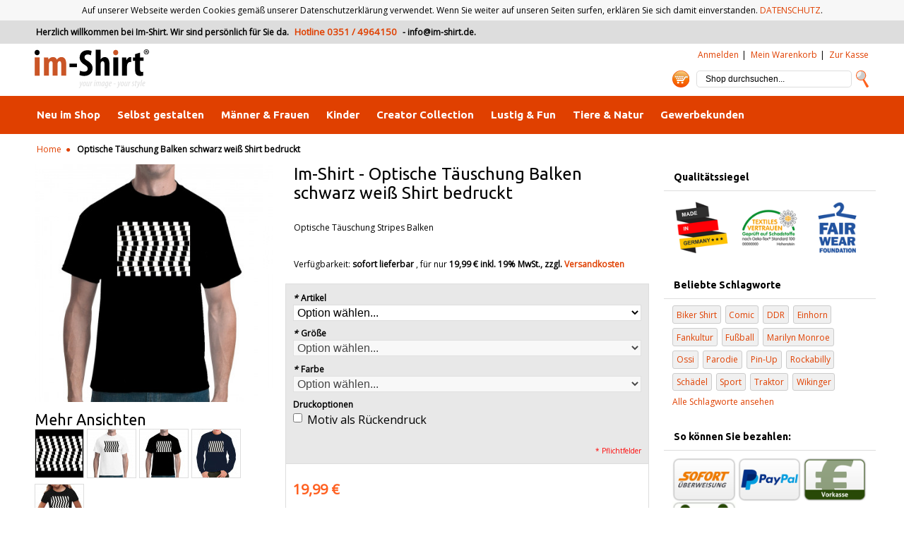

--- FILE ---
content_type: text/html; charset=UTF-8
request_url: https://im-shirt.de/optische-tauschung-balken.html
body_size: 24013
content:
<!DOCTYPE html>
<html lang="de" prefix="og: http://ogp.me/ns# fb: http://ogp.me/ns/fb# business: http://ogp.me/ns/business# place: http://ogp.me/ns/place# product: http://ogp.me/ns/product#">
<head>
<meta http-equiv="Content-Type" content="text/html; charset=utf-8"/>
<title>Optische Täuschung Balken - T-Shirt selbst gestalten + drucken /// Im-Shirt.de</title>
<meta name="description" content="Optische Täuschung Stripes Balken"/>
<meta name="keywords" content="WA 3288 Optische-Täuschung-Stripes, Männer &amp; Frauen, Totenköpfe &amp; Gothic, Biker, Totenköpfe, Biker"/>
<meta name="robots" content="INDEX,FOLLOW" />
<meta name="viewport" content="width=device-width,initial-scale=1.0">
<meta name="format-detection" content="telephone=no">
<link rel="icon" href="https://im-shirt.de/media/favicon/default/im-shirt.ico" type="image/x-icon" />
<link rel="shortcut icon" href="https://im-shirt.de/media/favicon/default/im-shirt.ico" type="image/x-icon" />
<!--[if lt IE 7]>
<script type="text/javascript">
//<![CDATA[
    var BLANK_URL = 'https://im-shirt.de/js/blank.html';
    var BLANK_IMG = 'https://im-shirt.de/js/spacer.gif';
//]]>
</script>
<![endif]-->

<!--
<script src="//ajax.googleapis.com/ajax/libs/jquery/1.9.1/jquery.min.js"></script>
<script type="text/javascript">
//<![CDATA[
window.jQuery || document.write('<script src="/js/jquery.min.js">\x3C/script>');
jQuery.noConflict();
//]]>
</script>
-->
<script src="//ajax.googleapis.com/ajax/libs/jquery/1.9.1/jquery.min.js"></script>
<script>window.jQuery || document.write('<script src="/js/jquery.min.js">\x3C/script>')</script>
<script type="text/javascript">jQuery.noConflict();</script>

<script type="text/javascript" src="https://im-shirt.de/skin/frontend/default/imshirt/js/jquery.elevateZoom-3.0.7.min.js"></script>
<script type="text/javascript" src="https://im-shirt.de/skin/frontend/default/imshirt/js/theme.src.js" async defer></script>

<link href="//fonts.googleapis.com/css?family=Ubuntu:400,700,400italic,700italic%7COpen+Sans" rel="stylesheet" type="text/css">
<link href="//netdna.bootstrapcdn.com/font-awesome/4.7.0/css/font-awesome.css" rel="stylesheet">

<link rel="stylesheet" type="text/css" href="https://im-shirt.de/media/css_secure/02c8ef09066bbb06fbe1d41c6e292053.css" />
<link rel="stylesheet" type="text/css" href="https://im-shirt.de/media/css_secure/2beb17e937374a41c030cde5889e95ff.css" media="all" />
<link rel="stylesheet" type="text/css" href="https://im-shirt.de/media/css_secure/8041fc44ada5b0fff23eee94ca99b9ca.css" media="print" />
<script type="text/javascript" src="https://im-shirt.de/media/js/f831e27e643aa1da428b2f3e8964011f.js"></script>
<link href="https://im-shirt.de/rss/catalog/new/store_id/1/" title="Neue Artikel" rel="alternate" type="application/rss+xml" />
<link href="https://im-shirt.de/blog/rss/index/store_id/1/" title="Im-Shirt.de - BLOG" rel="alternate" type="application/rss+xml" />
<link rel="canonical" href="https://im-shirt.de/optische-tauschung-balken.html" />
<!--[if lt IE 8]>
<link rel="stylesheet" type="text/css" href="https://im-shirt.de/media/css_secure/4b25b2292d5cc315ecc58206b8a3408b.css" media="all" />
<![endif]-->
<!--[if lt IE 7]>
<script type="text/javascript" src="https://im-shirt.de/media/js/1d4dacaf53fc44ceff2758cf01cd3a05.js"></script>
<![endif]-->
<!--[if lt IE 9]>
<link rel="stylesheet" type="text/css" href="https://im-shirt.de/media/css_secure/ccfef5ffeb3d8a84b9d3ba9af4731cc1.css" media="all" />
<script type="text/javascript" src="https://im-shirt.de/media/js/28b7057dadf269caf68363f2043e77a1.js"></script>
<![endif]-->

<script type="text/javascript">
//<![CDATA[
Mage.Cookies.path     = '/';
Mage.Cookies.domain   = '.im-shirt.de';
//]]>
</script>

<script type="text/javascript">
//<![CDATA[
optionalZipCountries = [];
//]]>
</script>

    <!-- BEGIN GOOGLE ANALYTICS CODE -->
<script type="text/javascript">
//<![CDATA[
    var _gaq = _gaq || [];
	var _ga = _ga || {};

    
_gaq.push(['_setAccount', 'UA-27222938-1']);
_gaq.push (['_gat._anonymizeIp']);
_gaq.push(['_trackPageview']);
    
    (function() {
        var ga = document.createElement('script'); ga.type = 'text/javascript'; ga.async = true;
        ga.src = ('https:' == document.location.protocol ? 'https://ssl' : 'http://www') + '.google-analytics.com/ga.js';
        var s = document.getElementsByTagName('script')[0]; s.parentNode.insertBefore(ga, s);
    })();

	_ga.trackFacebook = function(opt_pagePath) {
		try {
			if (FB && FB.Event && FB.Event.subscribe) {
				FB.Event.subscribe('edge.create', function(opt_target) {
					_gaq.push(_ga.getSocialActionTrackers_('facebook', 'like', 
					opt_target, opt_pagePath));
				});
				FB.Event.subscribe('edge.remove', function(opt_target) {
					_gaq.push(_ga.getSocialActionTrackers_('facebook', 'unlike', 
					opt_target, opt_pagePath));
				});
				FB.Event.subscribe('message.send', function(opt_target) {
					_gaq.push(_ga.getSocialActionTrackers_('facebook', 'send', 
					opt_target, opt_pagePath));
				});
			}
		} catch (e) {}
	};
//]]>
</script>
<!-- END GOOGLE ANALYTICS CODE -->
<script type="text/javascript">
var devMode = false;
var dropCookie = true;
var cookieDuration = 14; 
var cookieName = 'complianceCookie';
var cookieValue = 'on';
var css = '#cookie-law { background:#f7f7f7; }#cookie-law p { padding:5px 0; margin:0; text-align: center }';
var privacyUrl = 'https://im-shirt.de/https:/im-shirt.de/';
var privacyMessage = 'Auf unserer Webseite werden Cookies gemäß unserer Datenschutzerklärung verwendet. Wenn Sie weiter auf unseren Seiten surfen, erklären Sie sich damit einverstanden.';
var privacyLinkText = 'DATENSCHUTZ';
var fadeOutTime = 0;

window.onload = function(){
	if(checkCookie(window.cookieName) != window.cookieValue){
		createDiv(); 
	} else 
            {
                if (devMode) 
                        createDiv();
            }
}
</script>

<script type="text/javascript">
//<![CDATA[
var MRG_REGION_ALLOWED = false;
//]]>
</script>

<script type="text/javascript">//<![CDATA[
        var Translator = new Translate({"HTML tags are not allowed":"HTML-Tags sind nicht erlaubt","Please select an option.":"Bitte w\u00e4hlen Sie eine Option.","This is a required field.":"Dies ist ein Pflichtfeld.","Please enter a valid number in this field.":"Bitte geben Sie eine g\u00fcltige Nummer in dieses Feld ein.","The value is not within the specified range.":"Der Wert ist nicht innerhalb des erlaubten Bereichs.","Please use numbers only in this field. Please avoid spaces or other characters such as dots or commas.":"Bitte nur Ziffern in diesem Feld verwenden. Vermeiden Sie Leerzeichen oder andere Zeichen au\u00dfer Punkt oder Komma.","Please use letters only (a-z or A-Z) in this field.":"Bitte nur Buchstaben (a-z oder A-Z) in diesem Feld verwenden.","Please use only letters (a-z), numbers (0-9) or underscore(_) in this field, first character should be a letter.":"Bitte nur Buchstaben (a-z), Ziffern (0-9) oder Unterstriche (_) in diesem Feld verwenden, das erste Zeichen muss ein Buchstabe sein.","Please use only letters (a-z or A-Z) or numbers (0-9) only in this field. No spaces or other characters are allowed.":"Bitte nur Buchstaben (a-z oder A-Z) oder Ziffern (0-9) in diesem Feld verwenden. Leerzeichen oder andere Zeichen sind nicht erlaubt.","Please use only letters (a-z or A-Z) or numbers (0-9) or spaces and # only in this field.":"Bitte nur Buchstaben (a-z oder A-Z), Ziffern (0-9), Leerzeichen oder # f\u00fcr dieses Feld verwenden.","Please enter a valid phone number. For example (123) 456-7890 or 123-456-7890.":"Bitte geben Sie eine g\u00fcltige Telefonnummer ein. Zum Beispiel (123) 456-7890 oder 123-456-7890.","Please enter a valid fax number. For example (123) 456-7890 or 123-456-7890.":"Bitte tragen Sie eine g\u00fcltige Faxnummer ein. Zum Beispiel (123) 456-7890 oder 123-456-7890.","Please enter a valid date.":"Bitte geben Sie ein g\u00fcltiges Datum ein.","Please enter a valid email address. For example johndoe@domain.com.":"Bitte geben Sie eine g\u00fcltige E-Mail Adresse ein. Zum Beispiel johndoe@domain.de.","Please use only visible characters and spaces.":"Bitte nur sichtbare Zeichen verwenden.","Please enter 6 or more characters. Leading or trailing spaces will be ignored.":"Bitte geben Sie 6 oder mehr Zeichen ein. Leerzeichen am Anfang oder Ende der Zeichenkette werden entfernt.","Please enter 7 or more characters. Password should contain both numeric and alphabetic characters.":"Bitte geben Sie 7 oder mehr Zeichen ein. Ein Passwort sollte sowohl aus Ziffern wie aus Buchstaben bestehen.","Please make sure your passwords match.":"Bitte stellen Sie sicher, dass die beiden Passworte identisch sind.","Please enter a valid URL. Protocol is required (http:\/\/, https:\/\/ or ftp:\/\/)":"Bitte geben Sie eine g\u00fcltige URL ein. M\u00f6gliche Protokolle (http:\/\/, https:\/\/ or ftp:\/\/)","Please enter a valid URL. For example http:\/\/www.example.com or www.example.com":"Bitte geben Sie eine g\u00fcltige URL ein. Zum Beispiel http:\/\/www.beispiel.de oder www.beispiel.de","Please enter a valid URL Key. For example \"example-page\", \"example-page.html\" or \"anotherlevel\/example-page\".":"Bitte geben Sie einen g\u00fcltigen URL-Bezeichner ein. Zum Beispiel \"beispiel-seite\", \"beispiel-seite.html\" or \"unterverzeichnis\/beispiel-seite\".","Please enter a valid XML-identifier. For example something_1, block5, id-4.":"Bitte geben Sie einen g\u00fcltigen XML-Identifizierer an. Zum Beispiel irgendetwas_1, block5, id-4.","Please enter a valid social security number. For example 123-45-6789.":"Bitte geben Sie eine g\u00fcltige Sozialversicherungsnummer ein. Zum Beispiel 123-45-6789.","Please enter a valid zip code. For example 90602 or 90602-1234.":"Bitte geben Sie eine g\u00fcltige Postleitzahl ein. Zum Beispiel 21335.","Please enter a valid zip code.":"Bitte geben Sie eine g\u00fcltige Postleitzahl ein.","Please use this date format: dd\/mm\/yyyy. For example 17\/03\/2006 for the 17th of March, 2006.":"Bitte verwenden Sie dieses Datumsformat: tt\/mm\/jjjj. Zum Beispiel 17\/03\/2006 f\u00fcr den 17. M\u00e4rz 2006.","Please enter a valid $ amount. For example $100.00.":"Bitte geben Sie einen g\u00fcltigen Betrag ein. Zum Beispiel 100,00 \u20ac.","Please select one of the above options.":"Bitte w\u00e4hlen Sie eine der oberen Optionen.","Please select one of the options.":"Bitte w\u00e4hlen Sie eine der Optionen.","Please select State\/Province.":"Bitte Land\/Bundesland w\u00e4hlen.","Please enter a number greater than 0 in this field.":"Bitte geben Sie eine Zahl gr\u00f6\u00dfer 0 in dieses Feld ein.","Please enter a number 0 or greater in this field.":"Bitte tragen Sie eine Zahl gr\u00f6\u00dfer\/gleich 0 in dieses Feld ein.","Please enter a valid credit card number.":"Bitte geben Sie eine g\u00fcltige Kreditkartennummer ein.","Credit card number does not match credit card type.":"Kreditkartennummer entspricht nicht Kreditkartentyp.","Card type does not match credit card number.":"Kreditkartenart entspricht nicht der angegeben Kreditkartennummer.","Incorrect credit card expiration date.":"Falsches Kreditkarten Ablaufdatum.","Please enter a valid credit card verification number.":"Bitte tragen Sie eine g\u00fcltige Kreditkarten-Pr\u00fcfnummer ein.","Please use only letters (a-z or A-Z), numbers (0-9) or underscore(_) in this field, first character should be a letter.":"Bitte nur Buchstaben (a-z oder A-Z), Ziffern (0-9) oder Unterstriche (_) in diesem Feld verwenden, das erste Zeichen muss ein Buchstabe sein.","Please input a valid CSS-length. For example 100px or 77pt or 20em or .5ex or 50%.":"Bitte geben Sie eine g\u00fcltige CSS-L\u00e4nge an. Beispielsweise 100px, 77pt, 20em, .5ex oder 50%.","Text length does not satisfy specified text range.":"Text L\u00e4nge entspricht nicht der gesetzten Bereichs.","Please enter a number lower than 100.":"Bitte tragen Sie keine Zahl gr\u00f6\u00dfer\/gleich 100 in dieses Feld ein.","Please select a file":"Bitte w\u00e4hlen Sie eine Datei","Please enter issue number or start date for switch\/solo card type.":"Bitte geben Sie eine Vorgangsnummer oder ein Startdatum switch\/solo Karten an.","Please wait, loading...":"Bitte warten, wird geladen...","This date is a required value.":"Das Datum ist eine ben\u00f6tigte Angabe.","Please enter a valid day (1-%d).":"Bitte geben Sie einen g\u00fcltigen Tag (1-%d) an.","Please enter a valid month (1-12).":"Bitte geben Sie einen g\u00fcltigen Monat (1-12) an.","Please enter a valid year (1900-%d).":"Bitte geben Sie ein g\u00fcltiges Jahr (1900-%d) an.","Please enter a valid full date":"Bitte geben Sie eine vollst\u00e4ndiges, g\u00fcltiges Datum an","Please enter a valid date between %s and %s":"Bitte geben Sie ein g\u00fcltiges Datum zwischen dem %s und %s an","Please enter a valid date equal to or greater than %s":"Bitte geben Sie ein g\u00fcltiges Datum am oder nach dem %s an","Please enter a valid date less than or equal to %s":"Bitte geben Sie ein g\u00fcltiges Datum am oder vor dem %s an","Complete":"Vollst\u00e4ndig","Add Products":"Artikel hinzuf\u00fcgen","Please choose to register or to checkout as a guest":"Bitte registrieren Sie sich oder gehen Sie als Gast zur Kasse.","Your order cannot be completed at this time as there is no shipping methods available for it. Please make necessary changes in your shipping address.":"Ihre Bestellung kann momentan nicht abgeschlossen werden, da keine Versandarten daf\u00fcr verf\u00fcgbar sind.","Please specify payment method.":"Bitte bestimmen Sie die Bezahlmethode.","Your order cannot be completed at this time as there is no payment methods available for it.":"Ihre Bestellung kann momentan nicht abgeschlossen werden, da keine Bezahlmethoden daf\u00fcr verf\u00fcgbar sind.","Add to Cart":"In den Warenkorb","In Stock":"Auf Lager","Out of Stock":"Nicht auf Lager","Click to view":"zum Vergr\u00f6\u00dfern anklicken","Error: You must select at least one size.":"Fehler: Sie m\u00fcssen mindestens eine Gr\u00f6\u00dfe w\u00e4hlen."});
        //]]></script><!-- Includes start -->
<!-- Messenger Chat-Plugin Code -->
    <div id="fb-root"></div>

    <!-- Your Chat-Plugin code -->
    <div id="fb-customer-chat" class="fb-customerchat">
    </div>

    <script>
      var chatbox = document.getElementById('fb-customer-chat');
      chatbox.setAttribute("page_id", "423349274359195");
      chatbox.setAttribute("attribution", "biz_inbox");

      window.fbAsyncInit = function() {
        FB.init({
          xfbml            : true,
          version          : 'v11.0'
        });
      };

      (function(d, s, id) {
        var js, fjs = d.getElementsByTagName(s)[0];
        if (d.getElementById(id)) return;
        js = d.createElement(s); js.id = id;
        js.src = 'https://connect.facebook.net/de_DE/sdk/xfbml.customerchat.js';
        fjs.parentNode.insertBefore(js, fjs);
      }(document, 'script', 'facebook-jssdk'));
    </script>


<!-- Global site tag (gtag.js) - Google Ads: 1069550471 -->
<script async src="https://www.googletagmanager.com/gtag/js?id=AW-1069550471"></script>
<script>
  window.dataLayer = window.dataLayer || [];
  function gtag(){dataLayer.push(arguments);}
  gtag('js', new Date());

  gtag('config', 'AW-1069550471');
</script>


<!--262206aff21e8de339a8827b46aad317-->

<!-- Facebook Pixel Code -->
<script>
  !function(f,b,e,v,n,t,s)
  {if(f.fbq)return;n=f.fbq=function(){n.callMethod?
  n.callMethod.apply(n,arguments):n.queue.push(arguments)};
  if(!f._fbq)f._fbq=n;n.push=n;n.loaded=!0;n.version='2.0';
  n.queue=[];t=b.createElement(e);t.async=!0;
  t.src=v;s=b.getElementsByTagName(e)[0];
  s.parentNode.insertBefore(t,s)}(window, document,'script',
  'https://connect.facebook.net/en_US/fbevents.js');
  fbq('init', '1594610327497445');
  fbq('track', 'PageView');
</script>
<noscript><img height="1" width="1" style="display:none"
  src="https://www.facebook.com/tr?id=1594610327497445&ev=PageView&noscript=1"
/></noscript>
<!-- End Facebook Pixel Code -->

<!-- Google Tag Manager -->
<script>(function(w,d,s,l,i){w[l]=w[l]||[];w[l].push({'gtm.start':
new Date().getTime(),event:'gtm.js'});var f=d.getElementsByTagName(s)[0],
j=d.createElement(s),dl=l!='dataLayer'?'&l='+l:'';j.async=true;j.src=
'https://www.googletagmanager.com/gtm.js?id='+i+dl;f.parentNode.insertBefore(j,f);
})(window,document,'script','dataLayer','GTM-NR2K444');</script>
<!-- End Google Tag Manager -->
<!-- Hotjar Tracking Code for https://im-shirt.de -->
<script>
    (function(h,o,t,j,a,r){
        h.hj=h.hj||function(){(h.hj.q=h.hj.q||[]).push(arguments)};
        h._hjSettings={hjid:3481416,hjsv:6};
        a=o.getElementsByTagName('head')[0];
        r=o.createElement('script');r.async=1;
        r.src=t+h._hjSettings.hjid+j+h._hjSettings.hjsv;
        a.appendChild(r);
    })(window,document,'https://static.hotjar.com/c/hotjar-','.js?sv=');
</script>
<!-- Includes end -->

<meta name="geo.region" content="DE-SN" />
<meta name="geo.placename" content="Dresden" />
<meta name="geo.position" content="51.062407;13.749132" />
<meta name="ICBM" content="51.062407,13.749132" />

<meta property="og:locale:alternate" content="de_DE" />

<link rel="profile" href="http://microformats.org/profile/hcard" />

	<!--Product page OG Meta tags-->
	<meta property="og:title" content="Optische Täuschung Balken schwarz weiß Shirt bedruckt"/>
	<meta property="og:type" content="product"/>
		<meta property="og:url" content="https://im-shirt.de/optische-tauschung-balken.html"/>
		<!--<meta property="og:description" content="Optische T&amp;auml;uschung Stripes Balken" />-->
	<meta property="og:description" content="Optische Täuschung Stripes Balken" />

	<meta property="og:image" content="https://im-shirt.de/media/catalog/product/cache/1/small_image/9df78eab33525d08d6e5fb8d27136e95/W/A/WA_3288_Optische-T_uschung-Stripes_shirt_black.jpg"/>
	<meta property="og:image:width" content="1080" />
	<meta property="og:image:height" content="1080" />
			
			<meta property="product:availability" content="instock">
		<meta property="product:condition" content="new"/>
	<meta property="product:price:amount" content="19.99"/>
	<meta property="product:price:currency" content="EUR"/>
	
<meta name="p:domain_verify" content="150d1df4c032508440f2f3d6cd99750d"/>
<meta property="fb:admins" content="100001888105686" />
<meta property="fb:app_id" content="423540764343576" />
</head>
<body class=" catalog-product-view catalog-product-view product-optische-tauschung-balken">
<div id="fb-root"></div>

<script>(function(d, s, id) {
	var js, fjs = d.getElementsByTagName(s)[0];
	if (d.getElementById(id)) return;
	js = d.createElement(s); js.id = id;
	js.src = "//connect.facebook.net/de_DE/sdk.js#xfbml=1&version=v2.8";
	fjs.parentNode.insertBefore(js, fjs);
}(document, 'script', 'facebook-jssdk'));</script>


<script>dataLayer = [{"visitorLoginState":"Logged out","visitorType":"NOT LOGGED IN","visitorLifetimeValue":0,"visitorExistingCustomer":"No"}];</script>


<!-- Google Tag Manager -->
<noscript><iframe src="//www.googletagmanager.com/ns.html?id=GTM-NZJ6ST" height="0" width="0" style="display:none;visibility:hidden"></iframe></noscript><script>(function(w,d,s,l,i){w[l]=w[l]||[];w[l].push({'gtm.start': new Date().getTime(),event:'gtm.js'});var f=d.getElementsByTagName(s)[0], j=d.createElement(s),dl=l!='dataLayer'?'&l='+l:'';j.async=true;j.src='//www.googletagmanager.com/gtm.js?id='+i+dl;f.parentNode.insertBefore(j,f);})(window,document,'script','dataLayer','GTM-NZJ6ST');</script>

<!-- End Google Tag Manager -->
<div class="wrapper">
        <noscript>
        <div class="global-site-notice noscript">
            <div class="notice-inner">
                <p>
                    <strong>JavaScript scheint in Ihrem Browser deaktiviert zu sein.</strong><br />
                    Sie müssen JavaScript in Ihrem Browser aktivieren, um alle Funktionen in diesem Shop nutzen zu können.                </p>
            </div>
        </div>
    </noscript>
    <div class="page">
        <input type="checkbox" id="nav-trigger" class="nav-trigger" />
<div class="header-container">
	<div class="welcome-msg">
		<p>
			Herzlich willkommen bei Im-Shirt.  Wir sind persönlich für Sie da. <span>Hotline 0351&nbsp;/ 4964150</span> - 
					<a href="mailto:info@im-shirt.de">info@im-shirt.de</a>.		</p>
	</div>
    <div class="header">
		<div class="responsive25">
			<div class="logo">
				<a href="https://im-shirt.de/" title="Im-Shirt /// T-Shirt Druck Dresden - gestalte dein Shirt !"><p><strong>Im-Shirt /// T-Shirt Druck Dresden - gestalte dein Shirt !</strong></p></a>
			</div>
        </div> 
        <div class="responsive75 column-last">
			<div class="quick-access">            
				<ul class="links">
                        <li class="first" ><a href="https://im-shirt.de/customer/account/login/" title="Anmelden" ><span class="top_link_img"></span><span class="top_link_text">Anmelden</span></a></li>
                                <li ><a href="https://im-shirt.de/checkout/cart/" title="Mein Warenkorb" class="top-link-cart"><span class="top_link_img"></span><span class="top_link_text">Mein Warenkorb</span></a></li>
                                <li class=" last" ><a href="https://im-shirt.de/onestepcheckout/" title="Zur Kasse" class="top-link-checkout"><span class="top_link_img"></span><span class="top_link_text">Zur Kasse</span></a></li>
            </ul>
							</div>
			<div class="search"><form id="search_mini_form" action="https://im-shirt.de/catalogsearch/result/" method="get">
    <div class="form-search">
        <label for="search">Suche:</label>
        <input id="search" type="search" name="q" value="" class="input-text" maxlength="128" />
        <button type="submit" title="Suche" class="button">Suche</button>
        <div id="search_autocomplete" class="search-autocomplete"></div>
        <script type="text/javascript">
        //<![CDATA[
            var searchForm = new Varien.searchForm('search_mini_form', 'search', 'Shop durchsuchen...');
            searchForm.initAutocomplete('https://im-shirt.de/catalogsearch/ajax/suggest/', 'search_autocomplete');
        //]]>
        </script>
    </div>
</form>
</div>
						<div class="shoppingCart" data-amount=""><a id="showcart" href="https://im-shirt.de/checkout/cart/" title="There are 0 items in your cart."><img src="https://im-shirt.de/skin/frontend/default/imshirt/images/shopping_cart.png" data-svg="https://im-shirt.de/skin/frontend/default/imshirt/images/shopping_cart.svgz" width="24" height="24" alt="Mein Warenkorb" title="Mein Warenkorb" style="max-width:24px;max-height:24px"></a><section class="block block-cart">
        <header class="block-title">
		Mein Warenkorb    </header>
    <div class="block-content">
                        <p class="empty">Sie haben keine Artikel im Warenkorb.</p>
        </div>
</section>
</div>	
        </div>   
    </div>
</div>
<label for="nav-trigger" id="label-nav-trigger">Menü</label>

<div  class="nav-container">
    <div class="sidesearch"><form id="search_sidebar_form" action="https://im-shirt.de/catalogsearch/result/" method="get">
    <div class="form-search">
        <label for="searchside">Suche:</label>
        <input id="searchside" type="search" name="q" value="" class="input-text" maxlength="128" 
        /><button type="submit" title="Suche" class="button">Suche</button>
        <div id="search_side_autocomplete" class="search-autocomplete"></div>
        <script type="text/javascript">
        //<![CDATA[
            var searchForm = new Varien.searchForm('search_sidebar_form', 'searchside', 'Shop durchsuchen...');
            searchForm.initAutocomplete('https://im-shirt.de/catalogsearch/ajax/suggest/', 'search_side_autocomplete');
        //]]>
        </script>
    </div>
</form>
</div>
        <nav>
        <ul id="nav">
            <li class="level0 nav-1 level-top first parent">
<a href="https://im-shirt.de/neuheiten.html" class="level-top">
<span>Neu im Shop</span>
</a>
<ul class="level0">
<li class="level1 nav-1-1 first">
<a href="https://im-shirt.de/neuheiten/summersale-50.html">
<span>Summer Sale 50%</span>
</a>
</li><li class="level1 nav-1-2 last">
<a href="https://im-shirt.de/neuheiten/sonderverkauf.html">
<span>Sale 20%</span>
</a>
</li>
</ul>
</li><li class="level0 nav-2 level-top">
<a href="https://im-shirt.de/t-shirt-bedrucken.html" class="level-top">
<span>Selbst gestalten</span>
</a>
</li><li class="level0 nav-3 level-top parent">
<a href="https://im-shirt.de/manner-frauen.html" class="level-top">
<span>Männer &amp; Frauen</span>
</a>
<ul class="level0">
<li class="level1 nav-3-1 first">
<a href="https://im-shirt.de/manner-frauen/army-marine.html">
<span>Army/Marine</span>
</a>
</li><li class="level1 nav-3-2">
<a href="https://im-shirt.de/manner-frauen/krypto-mining.html">
<span>Krypto Mining</span>
</a>
</li><li class="level1 nav-3-3 parent">
<a href="https://im-shirt.de/manner-frauen/biker.html">
<span>Biker</span>
</a>
<ul class="level1">
<li class="level2 nav-3-3-1 first">
<a href="https://im-shirt.de/manner-frauen/biker/kids.html">
<span>Kids</span>
</a>
</li><li class="level2 nav-3-3-2">
<a href="https://im-shirt.de/manner-frauen/biker/ladys.html">
<span>Ladys</span>
</a>
</li><li class="level2 nav-3-3-3 last">
<a href="https://im-shirt.de/manner-frauen/biker/totenkopfe.html">
<span>Totenköpfe</span>
</a>
</li>
</ul>
</li><li class="level1 nav-3-4">
<a href="https://im-shirt.de/manner-frauen/country-western-indians.html">
<span>Country/Western/Indians</span>
</a>
</li><li class="level1 nav-3-5 parent">
<a href="https://im-shirt.de/manner-frauen/fahrzeuge.html">
<span>Fahrzeuge</span>
</a>
<ul class="level1">
<li class="level2 nav-3-5-4 first">
<a href="https://im-shirt.de/manner-frauen/fahrzeuge/autos.html">
<span>Autos</span>
</a>
</li><li class="level2 nav-3-5-5">
<a href="https://im-shirt.de/manner-frauen/fahrzeuge/bikes-fahrrad.html">
<span>Bikes / Fahrrad</span>
</a>
</li><li class="level2 nav-3-5-6">
<a href="https://im-shirt.de/manner-frauen/fahrzeuge/hot-rods.html">
<span>Hot Rods</span>
</a>
</li><li class="level2 nav-3-5-7">
<a href="https://im-shirt.de/manner-frauen/fahrzeuge/nutzfahrzeuge.html">
<span>Nutzfahrzeuge</span>
</a>
</li><li class="level2 nav-3-5-8">
<a href="https://im-shirt.de/manner-frauen/fahrzeuge/trecker-traktor.html">
<span>Trecker / Traktor</span>
</a>
</li><li class="level2 nav-3-5-9">
<a href="https://im-shirt.de/manner-frauen/fahrzeuge/feuerwehr.html">
<span>Feuerwehr</span>
</a>
</li><li class="level2 nav-3-5-10">
<a href="https://im-shirt.de/manner-frauen/fahrzeuge/militarfahrzeuge.html">
<span>Militär</span>
</a>
</li><li class="level2 nav-3-5-11">
<a href="https://im-shirt.de/manner-frauen/fahrzeuge/oldtimer.html">
<span>Oldtimer</span>
</a>
</li><li class="level2 nav-3-5-12">
<a href="https://im-shirt.de/manner-frauen/fahrzeuge/schiffe.html">
<span>Schiffe / Boote</span>
</a>
</li><li class="level2 nav-3-5-13 last">
<a href="https://im-shirt.de/manner-frauen/fahrzeuge/trucks.html">
<span>Trucks</span>
</a>
</li>
</ul>
</li><li class="level1 nav-3-6 parent">
<a href="https://im-shirt.de/manner-frauen/fashion-mode.html">
<span>Fashion / Mode</span>
</a>
<ul class="level1">
<li class="level2 nav-3-6-14 first">
<a href="https://im-shirt.de/manner-frauen/fashion-mode/sun-active.html">
<span>Sun Active</span>
</a>
</li><li class="level2 nav-3-6-15">
<a href="https://im-shirt.de/manner-frauen/fashion-mode/rhinestones.html">
<span>Rhinestones</span>
</a>
</li><li class="level2 nav-3-6-16 last">
<a href="https://im-shirt.de/manner-frauen/fashion-mode/ladys.html">
<span>Ladys</span>
</a>
</li>
</ul>
</li><li class="level1 nav-3-7">
<a href="https://im-shirt.de/manner-frauen/musik-film.html">
<span>Musik &amp; Film</span>
</a>
</li><li class="level1 nav-3-8">
<a href="https://im-shirt.de/manner-frauen/pin-ups.html">
<span>Pin Ups</span>
</a>
</li><li class="level1 nav-3-9">
<a href="https://im-shirt.de/manner-frauen/geburtstag.html">
<span>Geburtstag</span>
</a>
</li><li class="level1 nav-3-10 parent">
<a href="https://im-shirt.de/manner-frauen/sport-vereine.html">
<span>Sport &amp; Vereine</span>
</a>
<ul class="level1">
<li class="level2 nav-3-10-17 first">
<a href="https://im-shirt.de/manner-frauen/sport-vereine/angeln-fischen.html">
<span>Angeln &amp; Fischen</span>
</a>
</li><li class="level2 nav-3-10-18">
<a href="https://im-shirt.de/manner-frauen/sport-vereine/beruf.html">
<span>Beruf</span>
</a>
</li><li class="level2 nav-3-10-19">
<a href="https://im-shirt.de/manner-frauen/sport-vereine/religion-politik.html">
<span>Religion &amp; Politik</span>
</a>
</li><li class="level2 nav-3-10-20 last">
<a href="https://im-shirt.de/manner-frauen/sport-vereine/kampfsport.html">
<span>Kampfsport</span>
</a>
</li>
</ul>
</li><li class="level1 nav-3-11">
<a href="https://im-shirt.de/manner-frauen/totenkopfe-gothic.html">
<span>Totenköpfe &amp; Gothic</span>
</a>
</li><li class="level1 nav-3-12">
<a href="https://im-shirt.de/manner-frauen/t-tattoo-style.html">
<span>Tattoo Style</span>
</a>
</li><li class="level1 nav-3-13">
<a href="https://im-shirt.de/manner-frauen/wikinger-gladiatoren.html">
<span>Wikinger &amp; Gladiatoren</span>
</a>
</li><li class="level1 nav-3-14">
<a href="https://im-shirt.de/manner-frauen/gaming-computer.html">
<span>Gaming &amp; Computer</span>
</a>
</li><li class="level1 nav-3-15 last">
<a href="https://im-shirt.de/manner-frauen/wassersport-meer.html">
<span>Wassersport &amp; Meer</span>
</a>
</li>
</ul>
</li><li class="level0 nav-4 level-top parent">
<a href="https://im-shirt.de/baby-kinder-familie.html" class="level-top">
<span>Kinder</span>
</a>
<ul class="level0">
<li class="level1 nav-4-1 first">
<a href="https://im-shirt.de/baby-kinder-familie/krabbel-gruppe.html">
<span>Krabbel Gruppe</span>
</a>
</li><li class="level1 nav-4-2">
<a href="https://im-shirt.de/baby-kinder-familie/kindergarten.html">
<span>Kindergarten</span>
</a>
</li><li class="level1 nav-4-3 last">
<a href="https://im-shirt.de/baby-kinder-familie/schulkinder.html">
<span>Schulkinder</span>
</a>
</li>
</ul>
</li><li class="level0 nav-5 level-top">
<a href="https://im-shirt.de/creator-collection.html" class="level-top">
<span>Creator Collection</span>
</a>
</li><li class="level0 nav-6 level-top parent">
<a href="https://im-shirt.de/lustig-fun.html" class="level-top">
<span>Lustig &amp; Fun</span>
</a>
<ul class="level0">
<li class="level1 nav-6-1 first">
<a href="https://im-shirt.de/lustig-fun/abi.html">
<span>Abi - Abschluss</span>
</a>
</li><li class="level1 nav-6-2">
<a href="https://im-shirt.de/lustig-fun/ostalgie.html">
<span>Ostalgie</span>
</a>
</li><li class="level1 nav-6-3">
<a href="https://im-shirt.de/lustig-fun/parodien.html">
<span>Parodien</span>
</a>
</li><li class="level1 nav-6-4">
<a href="https://im-shirt.de/lustig-fun/memes.html">
<span>Memes</span>
</a>
</li><li class="level1 nav-6-5">
<a href="https://im-shirt.de/lustig-fun/comics.html">
<span>Comics</span>
</a>
</li><li class="level1 nav-6-6 parent">
<a href="https://im-shirt.de/lustig-fun/alter-geburtstag.html">
<span>Alter/Geburtstag</span>
</a>
<ul class="level1">
<li class="level2 nav-6-6-1 first">
<a href="https://im-shirt.de/lustig-fun/alter-geburtstag/40-jahre.html">
<span>40 Jahre</span>
</a>
</li><li class="level2 nav-6-6-2">
<a href="https://im-shirt.de/lustig-fun/alter-geburtstag/50-jahre.html">
<span>50 Jahre</span>
</a>
</li><li class="level2 nav-6-6-3 last">
<a href="https://im-shirt.de/lustig-fun/alter-geburtstag/60-jahre.html">
<span>60 Jahre</span>
</a>
</li>
</ul>
</li><li class="level1 nav-6-7 parent">
<a href="https://im-shirt.de/lustig-fun/sprueche.html">
<span>Sprüche</span>
</a>
<ul class="level1">
<li class="level2 nav-6-7-4 first">
<a href="https://im-shirt.de/lustig-fun/sprueche/allgemein.html">
<span>Allgemein</span>
</a>
</li><li class="level2 nav-6-7-5">
<a href="https://im-shirt.de/lustig-fun/sprueche/arbeit.html">
<span>Arbeit</span>
</a>
</li><li class="level2 nav-6-7-6">
<a href="https://im-shirt.de/lustig-fun/sprueche/computer.html">
<span>Computer</span>
</a>
</li><li class="level2 nav-6-7-7">
<a href="https://im-shirt.de/lustig-fun/sprueche/dick-dunn.html">
<span>Dick - Dünn</span>
</a>
</li><li class="level2 nav-6-7-8">
<a href="https://im-shirt.de/lustig-fun/sprueche/frauen.html">
<span>Frauen</span>
</a>
</li><li class="level2 nav-6-7-9">
<a href="https://im-shirt.de/lustig-fun/sprueche/fussball.html">
<span>Fussball</span>
</a>
</li><li class="level2 nav-6-7-10">
<a href="https://im-shirt.de/lustig-fun/sprueche/heirat.html">
<span>Heirat</span>
</a>
</li><li class="level2 nav-6-7-11">
<a href="https://im-shirt.de/lustig-fun/sprueche/kiffen-rauchen.html">
<span>Kiffen  - Rauchen</span>
</a>
</li><li class="level2 nav-6-7-12">
<a href="https://im-shirt.de/lustig-fun/sprueche/liebe.html">
<span>Liebe </span>
</a>
</li><li class="level2 nav-6-7-13">
<a href="https://im-shirt.de/lustig-fun/sprueche/manner.html">
<span>Männer</span>
</a>
</li><li class="level2 nav-6-7-14">
<a href="https://im-shirt.de/lustig-fun/sprueche/sex.html">
<span>Sex</span>
</a>
</li><li class="level2 nav-6-7-15 last">
<a href="https://im-shirt.de/lustig-fun/sprueche/trinken.html">
<span>Trinken</span>
</a>
</li>
</ul>
</li><li class="level1 nav-6-8">
<a href="https://im-shirt.de/lustig-fun/liebe-sex.html">
<span>Liebe &amp; Sex</span>
</a>
</li><li class="level1 nav-6-9 last parent">
<a href="https://im-shirt.de/lustig-fun/stadte-lander.html">
<span>Städte &amp; Länder</span>
</a>
<ul class="level1">
<li class="level2 nav-6-9-16 first">
<a href="https://im-shirt.de/lustig-fun/stadte-lander/deutschland-ddr.html">
<span>Deutschland / DDR</span>
</a>
</li><li class="level2 nav-6-9-17 last">
<a href="https://im-shirt.de/lustig-fun/stadte-lander/europa.html">
<span>Europa</span>
</a>
</li>
</ul>
</li>
</ul>
</li><li class="level0 nav-7 level-top parent">
<a href="https://im-shirt.de/tiere-natur.html" class="level-top">
<span>Tiere &amp; Natur</span>
</a>
<ul class="level0">
<li class="level1 nav-7-1 first">
<a href="https://im-shirt.de/tiere-natur/hunde.html">
<span>Hunde</span>
</a>
</li><li class="level1 nav-7-2">
<a href="https://im-shirt.de/tiere-natur/wolves.html">
<span>Wölfe</span>
</a>
</li><li class="level1 nav-7-3">
<a href="https://im-shirt.de/tiere-natur/pferde.html">
<span>Pferde</span>
</a>
</li><li class="level1 nav-7-4">
<a href="https://im-shirt.de/tiere-natur/unter-wasser.html">
<span>Unter Wasser</span>
</a>
</li><li class="level1 nav-7-5">
<a href="https://im-shirt.de/tiere-natur/katzen.html">
<span>Katzen</span>
</a>
</li><li class="level1 nav-7-6 last">
<a href="https://im-shirt.de/tiere-natur/adler.html">
<span>Adler</span>
</a>
</li>
</ul>
</li><li class="level0 level-top last">
<a href="https://im-shirt.de/gewerbe-textilveredlung/" class="level-top">
<span>Gewerbekunden</span>
</a>
</li>        </ul>
    </nav>
        </div>        <div class="main-container col2-right-layout">
            <div class="main">
                <div class="breadcrumbs">
    <ul itemscope="itemscope" itemtype="http://data-vocabulary.org/Breadcrumb">
                    <li class="home">
                            <a itemprop="url" href="https://im-shirt.de/" title="Zur Startseite"><span itemprop="title">Home</span></a>
                        </li>
                    <li class="product">
                            <strong itemprop="title">Optische Täuschung Balken schwarz weiß Shirt bedruckt</strong>
				<meta itemprop="url" content="https://im-shirt.de/optische-tauschung-balken.html" />
                        </li>
            </ul>
</div>
                <div class="col-main">
                                        <script type="text/javascript">
    var optionsPrice = new Product.OptionsPrice({"productId":"5888","priceFormat":{"pattern":"%s\u00a0\u20ac","precision":2,"requiredPrecision":2,"decimalSymbol":",","groupSymbol":".","groupLength":3,"integerRequired":1},"includeTax":"true","showIncludeTax":true,"showBothPrices":false,"productPrice":19.99,"productOldPrice":19.99,"priceInclTax":19.99,"priceExclTax":19.99,"skipCalculate":1,"defaultTax":19,"currentTax":19,"idSuffix":"_clone","oldPlusDisposition":0,"plusDisposition":0,"plusDispositionTax":0,"oldMinusDisposition":0,"minusDisposition":0,"tierPrices":[],"tierPricesInclTax":[]});
</script>
<div id="messages_product_view"></div>
<article class="product-view" itemscope="itemscope" itemtype="http://schema.org/Product">
    <div class="product-essential">
    <form action="https://im-shirt.de/checkout/cart/add/uenc/aHR0cHM6Ly9pbS1zaGlydC5kZS9vcHRpc2NoZS10YXVzY2h1bmctYmFsa2VuLmh0bWw_X19fU0lEPVU,/product/5888/form_key/QgZuVCN43WKxMca1/" method="post" id="product_addtocart_form" enctype="multipart/form-data">
		<input name="form_key" type="hidden" value="QgZuVCN43WKxMca1" />
        <div class="no-display">
            <input type="hidden" name="product" value="5888" />
            <input type="hidden" name="related_product" id="related-products-field" value="" />
        </div>
        
        <div class="product-shop">
			<div class="product-name responsive60">
				<h1><span itemprop="brand">Im-Shirt</span> - <span itemprop="name">Optische Täuschung Balken schwarz weiß Shirt bedruckt</span></h1>
				<meta itemprop="sku" content='WA 3288 Optische-Täuschung-Stripes'/>
				<meta itemprop="url" content="https://im-shirt.de/optische-tauschung-balken.html">
			</div>
			<div class="product-img-box responsive40"><div class="product-image product-image-zoom">
	<img id="image" src="https://im-shirt.de/media/catalog/product/cache/1/image/400x/9df78eab33525d08d6e5fb8d27136e95/W/A/WA_3288_Optische-T_uschung-Stripes_shirt_black.jpg" width="400" height="400" alt="Optische Täuschung Stripes Balken" title="Optische Täuschung Balken schwarz weiß Shirt bedruckt" data-zoom-image="https://im-shirt.de/media/catalog/product/cache/1/image/800x/602f0fa2c1f0d1ba5e241f914e856ff9/W/A/WA_3288_Optische-T_uschung-Stripes_shirt_black.jpg" itemprop="image" /></div>
<div class="more-views">
	<input type="checkbox" id="gal1-trigger" class="trigger" style="display: none;"/>
	<h2><label for="gal1-trigger" class="toggler">Mehr Ansichten</label></h2>
	<ul id="gal1" class="gallery">
	        <li>
			<a href="#" title="" data-label="" data-image="https://im-shirt.de/media/catalog/product/cache/1/thumbnail/400x/9df78eab33525d08d6e5fb8d27136e95/W/A/WA_3288_Optische-T_uschung-Stripes_1080px_black.jpg" data-zoom-image="https://im-shirt.de/media/catalog/product/cache/1/thumbnail/9df78eab33525d08d6e5fb8d27136e95/W/A/WA_3288_Optische-T_uschung-Stripes_1080px_black.jpg">
				<img src="https://im-shirt.de/media/catalog/product/cache/1/thumbnail/68x/9df78eab33525d08d6e5fb8d27136e95/W/A/WA_3288_Optische-T_uschung-Stripes_1080px_black.jpg" width="68" height="68" alt="" data-label=""/>
			</a>
        </li>
            <li>
			<a href="#" title="" data-label="" data-image="https://im-shirt.de/media/catalog/product/cache/1/thumbnail/400x/9df78eab33525d08d6e5fb8d27136e95/W/A/WA_3288_Optische-T_uschung-Stripes_shirt_white.jpg" data-zoom-image="https://im-shirt.de/media/catalog/product/cache/1/thumbnail/9df78eab33525d08d6e5fb8d27136e95/W/A/WA_3288_Optische-T_uschung-Stripes_shirt_white.jpg">
				<img src="https://im-shirt.de/media/catalog/product/cache/1/thumbnail/68x/9df78eab33525d08d6e5fb8d27136e95/W/A/WA_3288_Optische-T_uschung-Stripes_shirt_white.jpg" width="68" height="68" alt="" data-label=""/>
			</a>
        </li>
            <li>
			<a href="#" title="" data-label="" data-image="https://im-shirt.de/media/catalog/product/cache/1/thumbnail/400x/9df78eab33525d08d6e5fb8d27136e95/W/A/WA_3288_Optische-T_uschung-Stripes_shirt_black.jpg" data-zoom-image="https://im-shirt.de/media/catalog/product/cache/1/thumbnail/9df78eab33525d08d6e5fb8d27136e95/W/A/WA_3288_Optische-T_uschung-Stripes_shirt_black.jpg">
				<img src="https://im-shirt.de/media/catalog/product/cache/1/thumbnail/68x/9df78eab33525d08d6e5fb8d27136e95/W/A/WA_3288_Optische-T_uschung-Stripes_shirt_black.jpg" width="68" height="68" alt="" data-label=""/>
			</a>
        </li>
            <li>
			<a href="#" title="" data-label="" data-image="https://im-shirt.de/media/catalog/product/cache/1/thumbnail/400x/9df78eab33525d08d6e5fb8d27136e95/W/A/WA_3288_Optische-T_uschung-Stripes_sweat_navy.jpg" data-zoom-image="https://im-shirt.de/media/catalog/product/cache/1/thumbnail/9df78eab33525d08d6e5fb8d27136e95/W/A/WA_3288_Optische-T_uschung-Stripes_sweat_navy.jpg">
				<img src="https://im-shirt.de/media/catalog/product/cache/1/thumbnail/68x/9df78eab33525d08d6e5fb8d27136e95/W/A/WA_3288_Optische-T_uschung-Stripes_sweat_navy.jpg" width="68" height="68" alt="" data-label=""/>
			</a>
        </li>
            <li>
			<a href="#" title="" data-label="" data-image="https://im-shirt.de/media/catalog/product/cache/1/thumbnail/400x/9df78eab33525d08d6e5fb8d27136e95/W/A/WA_3288_Optische-T_uschung-Stripes_kids_black.jpg" data-zoom-image="https://im-shirt.de/media/catalog/product/cache/1/thumbnail/9df78eab33525d08d6e5fb8d27136e95/W/A/WA_3288_Optische-T_uschung-Stripes_kids_black.jpg">
				<img src="https://im-shirt.de/media/catalog/product/cache/1/thumbnail/68x/9df78eab33525d08d6e5fb8d27136e95/W/A/WA_3288_Optische-T_uschung-Stripes_kids_black.jpg" width="68" height="68" alt="" data-label=""/>
			</a>
        </li>
        </ul>
    <script type="text/javascript">
	//<![CDATA[
		jQuery(function($){
			
			if(!($(document.body).hasClass('ios')))
			{
				$('#image').elevateZoom({
					responsive: true,
					cursor: 'pointer',
					gallery: 'gal1',
					zoomType: 'lens',
					lensShape : "round",
					lensSize    : 270,
					galleryActiveClass: 'active',
					onZoomedImageLoaded: function(e) {jQuery(document).trigger('LrProduct.productGalleryReady',{});}
				});	
			}
			else
			{
				$('#gal1 a').click(function(e){
					e.preventDefault();
					$('#image').attr("src", $(this).data('image'));
				});
				jQuery(document).trigger('LrProduct.productGalleryReady',{});
			}
		});
	//]]>
	</script>
</div>
<script type="text/javascript">
jQuery(function($){
	try {
	
		$('#image').click(function(e){
			e.preventDefault();
			var ez = $(this).data('elevateZoom');
			if(!($(document.body).hasClass('ios')) && ez) {
				$.featherlight(ez.getCurrentImage(), {
					variant : 'imagebox'
				});
			}
		});
	}
	catch (err) {
	
	}
});
</script>
</div>
			<div class="product-main-box responsive60 column-last">
								<div class="short-description"  itemprop="description">
				<p>Optische T&auml;uschung Stripes Balken</p>				</div>
												<div class="product_type_data" itemprop="offers" itemscope="itemscope" itemtype="http://schema.org/Offer" >
    <div class="availability in-stock">Verfügbarkeit: <link itemprop="availability" href="http://schema.org/InStock" /><span>sofort lieferbar</span>
, für nur

<meta itemprop="category" content="Apparel &amp; Accessories &gt; Clothing &gt; Shirts &amp; Tops" />

<meta itemprop="priceCurrency" content="EUR" />
<meta itemprop="price" content="19.99" />

<link itemprop="itemCondition" href="http://schema.org/NewCondition"/>
                        
    <div class="price-box">
                                                                <span class="regular-price" id="product-price-5888">
                                            <span class="price">19,99 €</span>                                    </span>
                        
        </div>

<span class="tax-details">inkl. 19% MwSt., zzgl. <a href="https://im-shirt.de/lieferung/">Versandkosten</a></span></div></div>
				<div class="product-options-box">
																						<div class="product-options" id="product-options-wrapper">
    
    <dl>
                    <dt><label class="required"><em>*</em>Artikel</label></dt>
        <dd>
            <div class="input-box">
                <select name="super_attribute[191]" id="attribute191" class="required-entry super-attribute-select" data-attribute-id="191" data-attribute-code="cool_motiv_textilien">
                    <option>Option wählen...</option>
                  </select>
              </div>
        </dd>
                            <dt><label class="required"><em>*</em>Größe</label></dt>
        <dd>
            <div class="input-box">
                <select name="super_attribute[162]" id="attribute162" class="required-entry super-attribute-select" data-attribute-id="162" data-attribute-code="groesse_shirts_ci">
                    <option>Option wählen...</option>
                  </select>
              </div>
        </dd>
                            <dt><label class="required"><em>*</em>Farbe</label></dt>
        <dd class="last">
            <div class="input-box">
                <select name="super_attribute[161]" id="attribute161" class="required-entry super-attribute-select" data-attribute-id="161" data-attribute-code="farbe_shirts">
                    <option>Option wählen...</option>
                  </select>
              </div>
        </dd>
                </dl>
    <script type="text/javascript">
        var spConfig = new Product.Config({"attributes":{"191":{"id":"191","code":"cool_motiv_textilien","label":"Artikel","options":[{"id":"353","label":"T-Shirt","price":"0","oldPrice":"0","products":["1776","1777","1778","1779","1780","1781","4470","4471","4472","4473","4474","4475","5070","5071"]},{"id":"352","label":"Sweatshirt","price":"5.9","oldPrice":"5.9","products":["1792","1793","1794","1795","1796","1797","1798","1799","1800","1801","5052"]},{"id":"364","label":"Girlie V-Neck","price":"1.9","oldPrice":"1.9","products":["4423","4424","4425","4426"]},{"id":"397","label":"Kinder-T-Shirt","price":"0","oldPrice":"0","products":["4564","4565","4566","4567","4568"]},{"id":"408","label":"Men V-Neck","price":"1.9","oldPrice":"1.9","products":["4633","4634","4635","4636","4637"]}]},"162":{"id":"162","code":"groesse_shirts_ci","label":"Gr\u00f6\u00dfe","options":[{"id":"228","label":"S","price":"0","oldPrice":"0","products":["1776","1792","1797","4423","4470","4633"]},{"id":"227","label":"M","price":"0","oldPrice":"0","products":["1777","1793","1798","4424","4471","4634"]},{"id":"226","label":"L","price":"0","oldPrice":"0","products":["1778","1794","1799","4425","4472","4635"]},{"id":"225","label":"XL","price":"0","oldPrice":"0","products":["1779","1795","1800","4426","4473","4636"]},{"id":"224","label":"XXL","price":"0","oldPrice":"0","products":["1780","1796","1801","4474","4637"]},{"id":"354","label":"3XL","price":"1","oldPrice":"1","products":["1781","4475","5052"]},{"id":"358","label":"Kinder 3-4 Jahre","price":"0","oldPrice":"0","products":["4564"]},{"id":"359","label":"Kinder 5-6 Jahre","price":"0","oldPrice":"0","products":["4565"]},{"id":"360","label":"Kinder 7-8 Jahre","price":"0","oldPrice":"0","products":["4566"]},{"id":"361","label":"Kinder 9-11 Jahre","price":"0","oldPrice":"0","products":["4567"]},{"id":"362","label":"Kinder 12-14 Jahre","price":"0","oldPrice":"0","products":["4568"]},{"id":"428","label":"4XL","price":"2.2","oldPrice":"2.2","products":["5070"]},{"id":"427","label":"5XL","price":"2.2","oldPrice":"2.2","products":["5071"]}]},"161":{"id":"161","code":"farbe_shirts","label":"Farbe","options":[{"id":"223","label":"Schwarz","price":"0","oldPrice":"0","products":["1776","1777","1778","1779","1780","1781","1792","1793","1794","1795","1796","4423","4424","4425","4426","4564","4565","4566","4567","4568","4633","4634","4635","4636","4637","5052","5070","5071"]},{"id":"355","label":"Navy","price":"0","oldPrice":"0","products":["1797","1798","1799","1800","1801","4470","4471","4472","4473","4474","4475"]}]}},"template":"#{price}\u00a0\u20ac","basePrice":"19.99","oldPrice":"19.99","productId":"5888","chooseText":"Option w\u00e4hlen...","taxConfig":{"includeTax":true,"showIncludeTax":true,"showBothPrices":false,"defaultTax":19,"currentTax":19,"inclTaxTitle":"Inkl. Steuern"}});
        var rawSpConfig = JSON.parse('{"attributes":{"191":{"id":"191","code":"cool_motiv_textilien","label":"Artikel","options":[{"id":"353","label":"T-Shirt","price":"0","oldPrice":"0","products":["1776","1777","1778","1779","1780","1781","4470","4471","4472","4473","4474","4475","5070","5071"]},{"id":"352","label":"Sweatshirt","price":"5.9","oldPrice":"5.9","products":["1792","1793","1794","1795","1796","1797","1798","1799","1800","1801","5052"]},{"id":"364","label":"Girlie V-Neck","price":"1.9","oldPrice":"1.9","products":["4423","4424","4425","4426"]},{"id":"397","label":"Kinder-T-Shirt","price":"0","oldPrice":"0","products":["4564","4565","4566","4567","4568"]},{"id":"408","label":"Men V-Neck","price":"1.9","oldPrice":"1.9","products":["4633","4634","4635","4636","4637"]}]},"162":{"id":"162","code":"groesse_shirts_ci","label":"Gr\u00f6\u00dfe","options":[{"id":"228","label":"S","price":"0","oldPrice":"0","products":["1776","1792","1797","4423","4470","4633"]},{"id":"227","label":"M","price":"0","oldPrice":"0","products":["1777","1793","1798","4424","4471","4634"]},{"id":"226","label":"L","price":"0","oldPrice":"0","products":["1778","1794","1799","4425","4472","4635"]},{"id":"225","label":"XL","price":"0","oldPrice":"0","products":["1779","1795","1800","4426","4473","4636"]},{"id":"224","label":"XXL","price":"0","oldPrice":"0","products":["1780","1796","1801","4474","4637"]},{"id":"354","label":"3XL","price":"1","oldPrice":"1","products":["1781","4475","5052"]},{"id":"358","label":"Kinder 3-4 Jahre","price":"0","oldPrice":"0","products":["4564"]},{"id":"359","label":"Kinder 5-6 Jahre","price":"0","oldPrice":"0","products":["4565"]},{"id":"360","label":"Kinder 7-8 Jahre","price":"0","oldPrice":"0","products":["4566"]},{"id":"361","label":"Kinder 9-11 Jahre","price":"0","oldPrice":"0","products":["4567"]},{"id":"362","label":"Kinder 12-14 Jahre","price":"0","oldPrice":"0","products":["4568"]},{"id":"428","label":"4XL","price":"2.2","oldPrice":"2.2","products":["5070"]},{"id":"427","label":"5XL","price":"2.2","oldPrice":"2.2","products":["5071"]}]},"161":{"id":"161","code":"farbe_shirts","label":"Farbe","options":[{"id":"223","label":"Schwarz","price":"0","oldPrice":"0","products":["1776","1777","1778","1779","1780","1781","1792","1793","1794","1795","1796","4423","4424","4425","4426","4564","4565","4566","4567","4568","4633","4634","4635","4636","4637","5052","5070","5071"]},{"id":"355","label":"Navy","price":"0","oldPrice":"0","products":["1797","1798","1799","1800","1801","4470","4471","4472","4473","4474","4475"]}]}},"template":"#{price}\u00a0\u20ac","basePrice":"19.99","oldPrice":"19.99","productId":"5888","chooseText":"Option w\u00e4hlen...","taxConfig":{"includeTax":true,"showIncludeTax":true,"showBothPrices":false,"defaultTax":19,"currentTax":19,"inclTaxTitle":"Inkl. Steuern"}}');
        
        		var overlayPath = "/W/A/WA_3288_Optische-T_uschung-Stripes_oversize.png";
		var switchProductImage = function(textileId,colorId,imagePath) {
			try {
				fullPath = "//im-shirt.de/shirt-preview/show_shirt.php?tex="+textileId+"&col="+colorId+"&motiv="+imagePath;
				shortPath = "/shirt-preview/show_shirt.php?tex="+textileId+"&col="+colorId+"&motiv="+imagePath;
				jQuery('#image').attr("src",shortPath).attr("data-zoom-image",shortPath);
				jQuery('.zoomLens').css("background-image",'url('+shortPath+')');
				var ez = jQuery('#image').data('elevateZoom');
				if(!(jQuery(document.body).hasClass('ios')) && ez) {
					ez.zoomImage = fullPath;
				}
			}
			catch(err) {
			}
		}
		var colorSelect;
		
		if(colorSelect = jQuery('#attribute161'))
		{
			$(colorSelect).change(function(){
				var TexId = document.getElementById('attribute191').value;
				var SizeId = "";
				if((typeof document.getElementById('attribute162') !== 'undefined') && (document.getElementById('attribute162') !== null)) {
					SizeId = document.getElementById('attribute162').value;
				}
				//var TexLabel = spConfig.attributes
				var ColId = this.value;
				if(overlayPath && TexId && ColId)
				{
					switchProductImage(TexId,ColId,overlayPath);

					try {
						var TexLabel = rawSpConfig.attributes[191].options.filter(function (element) {return element.id == TexId;})[0].label;
						var ColLabel = rawSpConfig.attributes[161].options.filter(function (element) {return element.id == ColId;})[0].label;
						var SizeLabel = rawSpConfig.attributes[162].options.filter(function (element) {return element.id == SizeId;})[0].label;

						var prodSku = "WA 3288 Optische-Täuschung-Stripes";
						var clickValue = prodSku+' - '+TexLabel+' - '+SizeLabel+' - '+ColLabel;
						_gaq.push(['_trackEvent', 'Product interaction', 'Product preview', clickValue]);
					}
					catch (err) {
						
					} 
				}
			});

			jQuery(document).ready(function(){
				if(colorSelect.is(':enabled')) {
					colorSelect.change();
				}
			});
		}
    </script>
    <script type="text/javascript">
//<![CDATA[
var DateOption = Class.create({

    getDaysInMonth: function(month, year)
    {
        var curDate = new Date();
        if (!month) {
            month = curDate.getMonth();
        }
        if (2 == month && !year) { // leap year assumption for unknown year
            return 29;
        }
        if (!year) {
            year = curDate.getFullYear();
        }
        return 32 - new Date(year, month - 1, 32).getDate();
    },

    reloadMonth: function(event)
    {
        var selectEl = event.findElement();
        var idParts = selectEl.id.split("_");
        if (idParts.length != 3) {
            return false;
        }
        var optionIdPrefix = idParts[0] + "_" + idParts[1];
        var month = parseInt($(optionIdPrefix + "_month").value);
        var year = parseInt($(optionIdPrefix + "_year").value);
        var dayEl = $(optionIdPrefix + "_day");

        var days = this.getDaysInMonth(month, year);

        //remove days
        for (var i = dayEl.options.length - 1; i >= 0; i--) {
            if (dayEl.options[i].value > days) {
                dayEl.remove(dayEl.options[i].index);
            }
        }

        // add days
        var lastDay = parseInt(dayEl.options[dayEl.options.length-1].value);
        for (i = lastDay + 1; i <= days; i++) {
            this.addOption(dayEl, i, i);
        }
    },

    addOption: function(select, text, value)
    {
        var option = document.createElement('OPTION');
        option.value = value;
        option.text = text;

        if (select.options.add) {
            select.options.add(option);
        } else {
            select.appendChild(option);
        }
    }
});
dateOption = new DateOption();
//]]>
</script>

    <script type="text/javascript">
    //<![CDATA[
    var optionFileUpload = {
        productForm : $('product_addtocart_form'),
        formAction : '',
        formElements : {},
        upload : function(element){
            this.formElements = this.productForm.select('input', 'select', 'textarea', 'button');
            this.removeRequire(element.readAttribute('id').sub('option_', ''));

            template = '<iframe id="upload_target" name="upload_target" style="width:0; height:0; border:0;"><\/iframe>';

            Element.insert($('option_'+element.readAttribute('id').sub('option_', '')+'_uploaded_file'), {after: template});

            this.formAction = this.productForm.action;

            var baseUrl = 'https://im-shirt.de/catalog/product/upload/';
            var urlExt = 'option_id/'+element.readAttribute('id').sub('option_', '');

            this.productForm.action = parseSidUrl(baseUrl, urlExt);
            this.productForm.target = 'upload_target';
            this.productForm.submit();
            this.productForm.target = '';
            this.productForm.action = this.formAction;
        },
        removeRequire : function(skipElementId){
            for(var i=0; i<this.formElements.length; i++){
                if (this.formElements[i].readAttribute('id') != 'option_'+skipElementId+'_file' && this.formElements[i].type != 'button') {
                    this.formElements[i].disabled='disabled';
                }
            }
        },
        addRequire : function(skipElementId){
            for(var i=0; i<this.formElements.length; i++){
                if (this.formElements[i].readAttribute('name') != 'options_'+skipElementId+'_file' && this.formElements[i].type != 'button') {
                    this.formElements[i].disabled='';
                }
            }
        },
        uploadCallback : function(data){
            this.addRequire(data.optionId);
            $('upload_target').remove();

            if (data.error) {

            } else {
                $('option_'+data.optionId+'_uploaded_file').value = data.fileName;
                $('option_'+data.optionId+'_file').value = '';
                $('option_'+data.optionId+'_file').hide();
                $('option_'+data.optionId+'').hide();
                template = '<div id="option_'+data.optionId+'_file_box"><a href="#"><img src="var/options/'+data.fileName+'" alt=""><\/a><a href="#" onclick="optionFileUpload.removeFile('+data.optionId+')" title="Remove file" \/>Remove file<\/a>';

                Element.insert($('option_'+data.optionId+'_uploaded_file'), {after: template});
            }
        },
        removeFile : function(optionId)
        {
            $('option_'+optionId+'_uploaded_file').value= '';
            $('option_'+optionId+'_file').show();
            $('option_'+optionId+'').show();

            $('option_'+optionId+'_file_box').remove();
        }
    }
    var optionTextCounter = {
        count : function(field,cntfield,maxlimit){
            if (field.value.length > maxlimit){
                field.value = field.value.substring(0, maxlimit);
            } else {
                cntfield.innerHTML = maxlimit - field.value.length;
            }
        }
    }

    Product.Options = Class.create();
    Product.Options.prototype = {
        initialize : function(config) {
            this.config = config;
            this.reloadPrice();
            document.observe("dom:loaded", this.reloadPrice.bind(this));
        },
        reloadPrice : function() {
            var config = this.config;
            var skipIds = [];
            $$('body .product-custom-option').each(function(element){
                var optionId = 0;
                element.name.sub(/[0-9]+/, function(match){
                    optionId = parseInt(match[0], 10);
                });
                if (config[optionId]) {
                    var configOptions = config[optionId];
                    var curConfig = {price: 0};
                    if (element.type == 'checkbox' || element.type == 'radio') {
                        if (element.checked) {
                            if (typeof configOptions[element.getValue()] != 'undefined') {
                                curConfig = configOptions[element.getValue()];
                            }
                        }
                    } else if(element.hasClassName('datetime-picker') && !skipIds.include(optionId)) {
                        dateSelected = true;
                        $$('.product-custom-option[id^="options_' + optionId + '"]').each(function(dt){
                            if (dt.getValue() == '') {
                                dateSelected = false;
                            }
                        });
                        if (dateSelected) {
                            curConfig = configOptions;
                            skipIds[optionId] = optionId;
                        }
                    } else if(element.type == 'select-one' || element.type == 'select-multiple') {
                        if ('options' in element) {
                            $A(element.options).each(function(selectOption){
                                if ('selected' in selectOption && selectOption.selected) {
                                    if (typeof(configOptions[selectOption.value]) != 'undefined') {
                                        curConfig = configOptions[selectOption.value];
                                    }
                                }
                            });
                        }
                    } else {
                        if (element.getValue().strip() != '') {
                            curConfig = configOptions;
                        }
                    }
                    if(element.type == 'select-multiple' && ('options' in element)) {
                        $A(element.options).each(function(selectOption) {
                            if (('selected' in selectOption) && typeof(configOptions[selectOption.value]) != 'undefined') {
                                if (selectOption.selected) {
                                    curConfig = configOptions[selectOption.value];
                                } else {
                                    curConfig = {price: 0};
                                }
                                optionsPrice.addCustomPrices(optionId + '-' + selectOption.value, curConfig);
                                optionsPrice.reload();
                            }
                        });
                    } else {
                        optionsPrice.addCustomPrices(element.id || optionId, curConfig);
                        optionsPrice.reload();
                    }
                }
            });
        }
    }
    function validateOptionsCallback(elmId, result) {
        var container = $(elmId).up('ul.options-list');
        if (result == 'failed') {
            container.removeClassName('validation-passed');
            container.addClassName('validation-failed');
        } else {
            container.removeClassName('validation-failed');
            container.addClassName('validation-passed');
        }
    }
    var opConfig = new Product.Options({"1290":{"1381":{"price":0,"oldPrice":0,"priceValue":"0.0000","type":"fixed","excludeTax":0,"includeTax":0}}});
    //]]>
    </script>
    <dl>
            
<dt><label>Druckoptionen</label></dt>
<dd class="last">
    <div class="input-box">
        <ul id="options-1290-list" class="options-list"><li><input type="checkbox" class="checkbox  product-custom-option" onclick="opConfig.reloadPrice()" name="options[1290][]" id="options_1290_2" value="1381"  price="0" /><span class="label"><label for="options_1290_2">Motiv als Rückendruck </label></span></li></ul>            </div>
</dd>
        </dl>

<script type="text/javascript">
//<![CDATA[
enUS = {"m":{"wide":["January","February","March","April","May","June","July","August","September","October","November","December"],"abbr":["Jan","Feb","Mar","Apr","May","Jun","Jul","Aug","Sep","Oct","Nov","Dec"]}}; // en_US locale reference
Calendar._DN = ["Sonntag","Montag","Dienstag","Mittwoch","Donnerstag","Freitag","Samstag"]; // full day names
Calendar._SDN = ["So.","Mo.","Di.","Mi.","Do.","Fr.","Sa."]; // short day names
Calendar._FD = 1; // First day of the week. "0" means display Sunday first, "1" means display Monday first, etc.
Calendar._MN = ["Januar","Februar","M\u00e4rz","April","Mai","Juni","Juli","August","September","Oktober","November","Dezember"]; // full month names
Calendar._SMN = ["Jan.","Feb.","M\u00e4rz","Apr.","Mai","Juni","Juli","Aug.","Sep.","Okt.","Nov.","Dez."]; // short month names
Calendar._am = "vorm."; // am/pm
Calendar._pm = "nachm.";

// tooltips
Calendar._TT = {};
Calendar._TT["INFO"] = "Über den Kalender";

Calendar._TT["ABOUT"] =
"DHTML Datum/Zeit Wähler\n" +
"(c) dynarch.com 2002-2005 / Author: Mihai Bazon\n" +
"Die aktuellste Version erhalten Sie hier: http://www.dynarch.com/projects/calendar/\n" +
"Veröffentlicht unter der GNU LGPL. Details erfahren Sie hier: http://gnu.org/licenses/lgpl.html." +
"\n\n" +
"Datum Auswahl:\n" +
"- Verwenden Sie die \xab, \xbb Buttons um das Jahr auszuwälen\n" +
"- Verwenden Sie " + String.fromCharCode(0x2039) + ", " + String.fromCharCode(0x203a) + " Buttons um den Monat auszuwählen\n" +
"- Halten Sie für eine schnellere Auswahl den Maus-Button auf jeden der oberen Buttons.";
Calendar._TT["ABOUT_TIME"] = "\n\n" +
"Zeit-Auswahl:\n" +
"- Klicken Sie auf die gewünschten Zeiträume um diese auszuwählen\n" +
"- oder Shift-Mausklick um die Auswahl zu verklinern\n" +
"- oder Mausklick und ziehen für eine schnellere Auswahl.";

Calendar._TT["PREV_YEAR"] = "Vorheriger Jahr (Für Menü gedrückt halten)";
Calendar._TT["PREV_MONTH"] = "Vorheriger Monat (Für Menü gedrückt halten)";
Calendar._TT["GO_TODAY"] = "zu Heute";
Calendar._TT["NEXT_MONTH"] = "Nächster Monat (Für Menü gedrückt halten)";
Calendar._TT["NEXT_YEAR"] = "Nächstes Jahr (Für Menü gedrückt halten)";
Calendar._TT["SEL_DATE"] = "Datum auswählen";
Calendar._TT["DRAG_TO_MOVE"] = "Ziehen, um zu bewegen";
Calendar._TT["PART_TODAY"] = ' (' + "Heute" + ')';

// the following is to inform that "%s" is to be the first day of week
Calendar._TT["DAY_FIRST"] = "%s als erster Tag";

// This may be locale-dependent. It specifies the week-end days, as an array
// of comma-separated numbers. The numbers are from 0 to 6: 0 means Sunday, 1
// means Monday, etc.
Calendar._TT["WEEKEND"] = "0,6";

Calendar._TT["CLOSE"] = "Schließen";
Calendar._TT["TODAY"] = "Heute";
Calendar._TT["TIME_PART"] = "Drücken Sie Shift(Großschreibung), klicken oder ziehen Sie um den Wert zu verändern";

// date formats
Calendar._TT["DEF_DATE_FORMAT"] = "%d.%m.%Y";
Calendar._TT["TT_DATE_FORMAT"] = "%e. %B %Y";

Calendar._TT["WK"] = "Woche";
Calendar._TT["TIME"] = "Zeit:";
//]]>
</script>
            <p class="required">* Pflichtfelder</p>
    </div>
<script type="text/javascript">decorateGeneric($$('#product-options-wrapper dl'), ['last']);</script>
<div class="product-options-bottom">
    

                        
    <div class="price-box">
                                                                <span class="regular-price" id="product-price-5888_clone">
                                            <span class="price">19,99 €</span>                                    </span>
                        
        </div>

<span class="tax-details">inkl. 19% MwSt., zzgl. <a href="https://im-shirt.de/lieferung/">Versandkosten</a></span>    <div class="add-to-cart">
                <label for="qty">Menge</label>
        <input type="text" name="qty" id="qty" maxlength="12" value="1" title="Menge" class="input-text qty" />
                <button type="button" title="In den Warenkorb" id="product-addtocart-button" class="button btn-cart" onclick="productAddToCartForm.submit(this)">In den Warenkorb</button>
        <div><p class="paypal-logo">
<a id="ec_shortcut_1fd36c72aac97996a30cfdea84a6331e" rel="nofollow" href="https://im-shirt.de/paypal/express/start/button/1/"><img src="https://www.paypal.com/de_DE/i/btn/btn_xpressCheckout.gif" alt="Mit PayPal bezahlen" title="Mit PayPal bezahlen" /></a>
    <input type="hidden" id="pp_checkout_url" name="return_url" value="" />
<script type="text/javascript">
//<![CDATA[
    Event.observe('ec_shortcut_1fd36c72aac97996a30cfdea84a6331e', 'click', function(event) {
                            $('pp_checkout_url').value = this.href;
            productAddToCartForm.submit(this);
            event.stop();
            });
//]]>
</script>
</p></div>    </div>

	<ul class="add-to-links">
					<li><a href="https://im-shirt.de/wishlist/index/add/product/5888/form_key/QgZuVCN43WKxMca1/" onclick="productAddToCartForm.submitLight(this, this.href); return false;" class="link-wishlist">Auf den Wunschzettel</a></li>
			</ul>
</div>
					
									</div>
			</div>           
        </div>
        <div class="clearer"></div>
    </form>
    <script type="text/javascript">
    //<![CDATA[
        var productAddToCartForm = new VarienForm('product_addtocart_form');
        
        productAddToCartForm.submit = function(button, url) {
            if (this.validator.validate()) {
                var form = this.form;
                var oldUrl = form.action;
        
                jQuery(document).trigger('LrProduct.productAddToCart',{
                    form: form,
                    sku : "WA 3288 Optische-Täuschung-Stripes",
                    configureMode : false				});

                if (url) {
                   form.action = url;
                }
                var e = null;
                try {
                    this.form.submit();
                } catch (e) {
                }
                this.form.action = oldUrl;
                if (e) {
                    throw e;
                }

                if (button && button != 'undefined') {
                    button.disabled = true;
                }
            }
        }.bind(productAddToCartForm);

        productAddToCartForm.submitLight = function(button, url){
            if(this.validator) {
                var nv = Validation.methods;
                delete Validation.methods['required-entry'];
                delete Validation.methods['validate-one-required'];
                delete Validation.methods['validate-one-required-by-name'];
                if (this.validator.validate()) {
                    if (url) {
                        this.form.action = url;
                    }
                    this.form.submit();
                }
                Object.extend(Validation.methods, nv);
            }
        }.bind(productAddToCartForm);
    //]]>
    </script>
    </div>

	<aside class="additional">
		<div class="additional-elements"> 
			<div class="social responsive40">
				<div class="fb-like" data-href="https://im-shirt.de/optische-tauschung-balken.html"  data-layout="button_count" data-action="like" data-show-faces="false" data-share="true" style="display:block !important;"></div>
				<div class="g-plusone" data-annotation="bubble" data-size="medium" style="display:block !important;"></div>
								<a href="http://twitter.com/share" class="twitter-share-button" data-count="none" data-via="ImShirt" data-hashtags="shirtdruck tshirt" data-lang="de" data-text="Optische T&amp;auml;uschung Stripes Balken"  style="display:block !important;">Tweet</a>
				<a href="http://pinterest.com/pin/create/button/?url=https%3A%2F%2Fim-shirt.de%2Foptische-tauschung-balken.html&amp;media=https%3A%2F%2Fim-shirt.de%2Fmedia%2Fcatalog%2Fproduct%2FW%2FA%2FWA_3288_Optische-T_uschung-Stripes_shirt_black.jpg&amp;description=Optische+T%C3%A4uschung+Stripes+Balken" class="pin-it-button" style="display: inline-block;vertical-align: top; margin: 0 1em;" data-pin-config="beside"><img src="//assets.pinterest.com/images/PinExt.png" title="Pin It" alt=""/></a>				
			</div>
			<div class="links responsive60 column-last">
				    <p class="no-rating"><a href="https://im-shirt.de/review/product/list/id/5888/#review-form">Schreiben Sie die erste Kundenmeinung</a></p>
								
											</div>
			<div style="clear:both"></div>			
		</div>
		<section class="sizes">
	<h2>Maße der Textilien</h2>
	<div id="size_chart_kids" class="size_chart" data-tex="397">
		<div class="twrapper" data-headline="Kids">
			<table>
				<thead>
					<tr>
						<th class="first"></th>
						<th colspan="5">Kids</th>
					</tr>
				</thead>
				<tbody>
					<tr>
						<th class="first" scope="row">Größenangabe</th>
						<td><strong>3/4</strong></td>
						<td><strong>5/6</strong></td>
						<td><strong>7/8</strong></td>
						<td><strong>9/10</strong></td>
						<td><strong>11/12</strong></td>
					</tr>

					<tr>
						<th class="first" scope="row">B) Brustbreite in cm</th>
						<td>36</td>
						<td>38</td>
						<td>40</td>
						<td>44</td>
						<td>55</td>
					</tr>

					<tr>
						<th class="first" scope="row">L) Körperlänge in cm</th>
						<td>43</td>
						<td>45</td>
						<td>49</td>
						<td>53</td>
						<td>60</td>
					</tr>
					<tr class="empty"><td class="first"></td><td colspan=5>&nbsp;</td></tr>
					<tr class="empty"><td class="first"></td><td colspan=5>&nbsp;</td></tr>
				</tbody>
			</table>
		</div>
		<div style="clear: both;"></div>
	</div>
	
	<div id="size_chart_shirt" class="size_chart" data-tex="353">
		<div class="twrapper" data-headline="T-Shirt">
			<table>
				<thead>
					<tr>
						<th class="first"></th>
						<th colspan="6">T-Shirt</th>
					</tr>
				</thead>
				<tbody>
					<tr>
						<th class="first" scope="row">Größenangabe</th>
						<td><strong>S</strong></td>
						<td><strong>M</strong></td>
						<td><strong>L</strong></td>
						<td><strong>XL</strong></td>
						<td><strong>XXL</strong></td>
						<td><strong>XXXL*</strong></td>
					</tr>
					<tr>
						<th class="first" scope="row">B) Brustbreite cm</th>
						<td>50</td>
						<td>53</td>
						<td>56</td>
						<td>59</td>
						<td>62</td>
						<td>65</td>
					</tr>
					<tr>
						<th class="first" scope="row">L) Körperlänge in cm</th>
						<td>69</td>
						<td>72</td>
						<td>74</td>
						<td>76</td>
						<td>78</td>
						<td>81</td>
					</tr>
					<tr>
						<th class="first" scope="row">A) Ärmellänge in cm</th>
						<td>20</td>
						<td>20</td>
						<td>20</td>
						<td>21</td>
						<td>21</td>
						<td>21</td>
					</tr>
					<tr class="empty"><td class="first"></td><td colspan=6>&nbsp;</td></tr>
				</tbody>
			</table>
		</div>
		<div style="clear: both;"></div>
	</div>
	
	
	<div id="size_chart_sweat" class="size_chart" data-tex="352">
		<div class="twrapper" data-headline="Sweatshirt">
			<table>
				<thead>
					<tr>
						<th class="first"></th>
						<th colspan="6">Sweatshirt</th>
					</tr>
				</thead>
				<tbody>
					<tr>
						<th class="first" scope="row">Größenangabe</th>
						<td><strong>S</strong></td>
						<td><strong>M</strong></td>
						<td><strong>L</strong></td>
						<td><strong>XL</strong></td>
						<td><strong>XXL</strong></td>
						<td><strong>XXXL*</strong></td>
					</tr>
					<tr>
						<th class="first" scope="row">B) Brustbreite in cm</th>
						<td>51,5</td>
						<td>55</td>
						<td>58,5</td>
						<td>62</td>
						<td>65,5</td>
						<td>69</td>
					</tr>
					<tr>
						<th class="first" scope="row">L) Körperlänge in cm</th>
						<td>66</td>
						<td>68</td>
						<td>70</td>
						<td>72</td>
						<td>74</td>
						<td>76</td>
					</tr>
					<tr>
						<th class="first" scope="row">A) Ärmellänge in cm</th>
						<td>62,5</td>
						<td>63,5</td>
						<td>64,5</td>
						<td>65,5</td>
						<td>66,5</td>
						<td>67,5</td>
					</tr>
					<tr class="empty"><td class="first"></td><td colspan=6>&nbsp;</td></tr>
				</tbody>
			</table>
		</div>
		<div style="clear: both;"></div>
	</div>
	
	<div id="size_chart_menv" class="size_chart" data-tex="408">
		<div class="twrapper" data-headline="Men V-Neck">
			<table>
				<thead>
					<tr>
						<th class="first"></th>
						<th colspan="5">Men V-Neck</th>
					</tr>
				</thead>
				<tbody>
					<tr>
						<th class="first" scope="row">Größenangabe</th>
						<td><strong>S</strong></td>
						<td><strong>M</strong></td>
						<td><strong>L</strong></td>
						<td><strong>XL</strong></td>
						<td><strong>XXL</strong></td>
					</tr>
					<tr>
						<th class="first" scope="row">B) Brustbreite in cm</th>
						<td>48,8</td>
						<td>51,8</td>
						<td>54,8</td>
						<td>58,8</td>
						<td>62,8</td>
					</tr>
					<tr>
						<th class="first" scope="row">L) Körperlänge in cm</th>
						<td>69,3</td>
						<td>70,4</td>
						<td>71,5</td>
						<td>73,3</td>
						<td>75,1</td>
					</tr>
					<tr>
						<th class="first" scope="row">A) Ärmellänge in cm</th>
						<td>19,8</td>
						<td>20,5</td>
						<td>21,2</td>
						<td>22,1</td>
						<td>23,4</td>
					</tr>
					<tr class="empty"><td class="first"></td><td colspan=5>&nbsp;</td></tr>
				</tbody>
			</table>
		</div>
		<div style="clear: both;"></div>
	</div>
	
	<div id="size_chart_girlv" class="size_chart" data-tex="364">
		<div class="twrapper" data-headline="Girlie V-Neck">
			<table>
				<thead>
					<tr>
						<th class="first"></th>
						<th colspan="5">Girlie V-Neck</th>
					</tr>
				</thead>
				<tbody>
					<tr>
						<th class="first" scope="row">Größenangabe</th>
						<td><strong>XS</strong></td>
						<td><strong>S</strong></td>
						<td><strong>M</strong></td>
						<td><strong>L</strong></td>
						<td><strong>XL</strong></td>
						
					</tr>
					<tr>
						<th class="first" scope="row">B) Brustbreite in cm</th>
						<td>44,6</td>
						<td>47,6</td>
						<td>50,6</td>
						<td>53,6</td>
						<td>57,6</td>
					</tr>
					<tr>
						<th class="first" scope="row">L) Körperlänge in cm</th>
						<td>64</td>
						<td>65,1</td>
						<td>66,2</td>
						<td>67,3</td>
						<td>69,5</td>
					</tr>
					<tr>
						<th class="first" scope="row">A) Ärmellänge in cm</th>
						<td>19,5</td>
						<td>20,7</td>
						<td>21,8</td>
						<td>23</td>
						<td>25</td>
					</tr>
					<tr class="empty"><td class="first"></td><td colspan=5>&nbsp;</td></tr>
				</tbody>
			</table>
		</div>
		<div style="clear: both;"></div>
	</div>
</section>								<div class="product-collateral slidein">
						<section class="box-collateral box-description slide">
								<h2 class="slidein-toggler">Details</h2>
								<div class="slidein-block">
						<p>Optische T&auml;uschung Stripes Balken</p>
<p>Mittels Siebdruck-Transferverfahren aufgebracht. waschfest</p>
<p>Farbabweichungen k&ouml;nnen von Ihrer Monitoraufl&ouml;sung zum geliefertem Produkt auftreten. T-Shirt, &bdquo;Heavy&ldquo; verst&auml;rkter Rundhals, 180g/m&sup2;, Material: 100 % Baumwolle/Cotton verf&uuml;gbare Gr&ouml;&szlig;en/Sizes: S, M, L, XL, XXL, Sweatshirt Farbe wie in Auswahl ersichtlich , B&uuml;ndchen am Bund und &Auml;rmel, verst&auml;rkter Rundhals, 340g/m&sup2; Material: 80 % Baumwolle/Cotton, 20 % Polyester, Gr&ouml;&szlig;en/Sizes: S, M, L, XL, XXL, XXXL, 4XL Sweatshirt with cuffs, black, reinforced neck ring, 340g/m&sup2; Kapuzen-Sweatshirt Beuteltasche am Bauch, B&uuml;ndchen am Bund und &Auml;rmel, 340g/m&sup2;, Material: 80 % Baumwolle/Cotton, 20 % Polyester, Hooded sweatshirt, pouch pocket, with cuffs, 340g/m&sup2; Kapuzen-Sweatshirt-Jacke /// Beuteltasche am Bauch, Rei&szlig;verschluss, B&uuml;ndchen am Bund und &Auml;rmel, 340g/m&sup2;, Material: 80 % Baumwolle/Cotton,, 20 % Polyester Hooded sweater jacket pouch pocket, zipper, with cuffs, 340g/m&sup2;</p>				</div>
			</section>
						<section class="box-collateral box-additional slide">
								<h2 class="slidein-toggler">Zusatzinformation</h2>
								<div class="slidein-block">
					    <table class="data-table responsive" id="product-attribute-specs-table">
        <tbody>
                    <tr class="Druckmodus">
                <th class="label">Druckmodus</th>
                <td class="data">Siebdruck-Transfer</td>
            </tr>
                    <tr class="Lieferzeit">
                <th class="label">Lieferzeit</th>
                <td class="data">2-3 Tage</td>
            </tr>
                </tbody>
    </table>
    <script type="text/javascript">decorateTable('product-attribute-specs-table')</script>
				</div>
			</section>
						<section class="box-collateral box-product_tag_list slide">
								<h2 class="slidein-toggler">Artikelschlagworte</h2>
								<div class="slidein-block">
					
<form id="addTagForm" action="https://im-shirt.de/tag/index/save/product/5888/uenc/aHR0cHM6Ly9pbS1zaGlydC5kZS9vcHRpc2NoZS10YXVzY2h1bmctYmFsa2VuLmh0bWw,/" method="get">
	<div class="form-add">
		<label for="productTagName">Fügen Sie Ihre Schlagworte hinzu:</label>
		<div class="input-box">
			<input type="text" class="input-text required-entry" placeholder="Fügen Sie Ihre Schlagworte hinzu:" name="productTagName" id="productTagName" />
		</div>
		<button type="button" title="Schlagworte hinzufügen" class="button" onclick="submitTagForm()">
			<span>
				<span>Schlagworte hinzufügen</span>
			</span>
		</button>
	</div>
</form>
<p class="note">verwenden Sie Leerzeichen um Schlagworte zu trennen. Verwenden Sie das Hochkomma (') für zusammenhängende Textabschnitte.</p>
<script type="text/javascript">
//<![CDATA[
	var addTagFormJs = new VarienForm('addTagForm');
	function submitTagForm(){
		if(addTagFormJs.validator.validate()) {
			addTagFormJs.form.submit();
		}
	}
//]]>
</script>

				</div>
			</section>
					</div>
				<section class="box-collateral box-up-sell">
    <h2>Sie könnten auch an folgenden Artikeln interessiert sein</h2>
        <div class="products-grid caroufredsel" data-cfitemcount="4"><div class="item">
		<a href="https://im-shirt.de/chromatic-flight-skull.html" title="Chromatic Flight Skull">
			<figure>
				<img class="thumbnail" src="https://im-shirt.de/media/catalog/product/cache/1/thumbnail/240x/9df78eab33525d08d6e5fb8d27136e95/i/w/iw_11253_chromatic_flight_1080px_black.jpg"  width="240" height="240" alt="Chromatic Flight Skull" />
				<img class="smallimg" src="https://im-shirt.de/media/catalog/product/cache/1/small_image/240x/9df78eab33525d08d6e5fb8d27136e95/i/w/iw_11253_chromatic_flight_menv_black.jpg" width="240" height="240" alt="Chromatic Flight Skull" />
				<figcaption>
					<p class="product-name">Chromatic Flight Skull</p>
				</figcaption>
			</figure>
		</a>
	</div><div class="item">
		<a href="https://im-shirt.de/gothic-motiv-gravestone-reaper.html" title="Gothic Motiv - Gravestone Reaper">
			<figure>
				<img class="thumbnail" src="https://im-shirt.de/media/catalog/product/cache/1/thumbnail/240x/9df78eab33525d08d6e5fb8d27136e95/a/b/ab_11259d0_14.5x19_gravestone_reaper_1080px_black.jpg"  width="240" height="240" alt="Gothic Motiv - Gravestone Reaper" />
				<img class="smallimg" src="https://im-shirt.de/media/catalog/product/cache/1/small_image/240x/9df78eab33525d08d6e5fb8d27136e95/a/b/ab_11259d0_14.5x19_gravestone_reaper_sweat_navy.jpg" width="240" height="240" alt="Gothic Motiv - Gravestone Reaper" />
				<figcaption>
					<p class="product-name">Gothic Motiv - Gravestone Reaper</p>
				</figcaption>
			</figure>
		</a>
	</div><div class="item">
		<a href="https://im-shirt.de/reaper-spell-daemonenbeschwoerer.html" title="Reaper Spell - Dämonenbeschwörer">
			<figure>
				<img class="thumbnail" src="https://im-shirt.de/media/catalog/product/cache/1/thumbnail/240x/9df78eab33525d08d6e5fb8d27136e95/a/b/ab_18000d0-2_14.5x19_reaper_spell_1080px_black.jpg"  width="240" height="240" alt="Reaper Spell - Dämonenbeschwörer" />
				<img class="smallimg" src="https://im-shirt.de/media/catalog/product/cache/1/small_image/240x/9df78eab33525d08d6e5fb8d27136e95/a/b/ab_18000d0-2_14.5x19_reaper_spell_sweat_navy.jpg" width="240" height="240" alt="Reaper Spell - Dämonenbeschwörer" />
				<figcaption>
					<p class="product-name">Reaper Spell - Dämonenbeschwörer</p>
				</figcaption>
			</figure>
		</a>
	</div></div>
</section>
			</aside>
</article>
	



<script type="text/javascript">
    var lifetime = 3600;
    var expireAt = Mage.Cookies.expires;
    if (lifetime > 0) {
        expireAt = new Date();
        expireAt.setTime(expireAt.getTime() + lifetime * 1000);
    }
    Mage.Cookies.set('external_no_cache', 1, expireAt);
</script>
                </div>
                <aside class="col-right sidebar"><div id="siegel" class="block">
<h4 class="block-title">Qualit&auml;tssiegel</h4>
<div class="block-content"><img src="https://im-shirt.de/media/wysiwyg/siegel_madeingermany.png" alt="Siegel Made in Germany Dresden" /> <img id="siegel_img_mitte" src="https://im-shirt.de/media/wysiwyg/siegel_texiles_vertrauen.png" alt="Oeko-Tex Siegel" /> <img src="https://im-shirt.de/media/wysiwyg/siegel_fair_wear.png" alt="Fair Wear Siegel" /></div>
</div><div class="block block-tags">
    <div class="block-title">
        <strong><span>Beliebte Schlagworte</span></strong>
    </div>
    <div class="block-content">
        <ul class="tags-list">
            <li class="tag" data-ratio="0.066666666666667"><a href="https://im-shirt.de/tag/product/list/tagId/8/">Biker Shirt</a></li><li class="tag" data-ratio="0"><a href="https://im-shirt.de/tag/product/list/tagId/15/">Comic</a></li><li class="tag" data-ratio="0"><a href="https://im-shirt.de/tag/product/list/tagId/9/">DDR</a></li><li class="tag" data-ratio="1"><a href="https://im-shirt.de/tag/product/list/tagId/24/">Einhorn</a></li><li class="tag" data-ratio="0"><a href="https://im-shirt.de/tag/product/list/tagId/20/">Fankultur</a></li><li class="tag" data-ratio="0"><a href="https://im-shirt.de/tag/product/list/tagId/17/">Fußball</a></li><li class="tag" data-ratio="0"><a href="https://im-shirt.de/tag/product/list/tagId/11/">Marilyn Monroe</a></li><li class="tag" data-ratio="0"><a href="https://im-shirt.de/tag/product/list/tagId/10/">Ossi</a></li><li class="tag" data-ratio="0"><a href="https://im-shirt.de/tag/product/list/tagId/16/">Parodie</a></li><li class="tag" data-ratio="0"><a href="https://im-shirt.de/tag/product/list/tagId/12/">Pin-Up</a></li><li class="tag" data-ratio="0"><a href="https://im-shirt.de/tag/product/list/tagId/23/">Rockabilly</a></li><li class="tag" data-ratio="0"><a href="https://im-shirt.de/tag/product/list/tagId/5/">Schädel</a></li><li class="tag" data-ratio="0"><a href="https://im-shirt.de/tag/product/list/tagId/19/">Sport</a></li><li class="tag" data-ratio="0"><a href="https://im-shirt.de/tag/product/list/tagId/1/">Traktor</a></li><li class="tag" data-ratio="1"><a href="https://im-shirt.de/tag/product/list/tagId/14/">Wikinger</a></li>        </ul>
        <div class="actions">
            <a href="https://im-shirt.de/tag/list/">Alle Schlagworte ansehen</a>
        </div>
    </div>
</div>
<div class="payment-methods block">
<h4 class="block-title">So k&ouml;nnen Sie bezahlen:</h4>
<div class="block-content"><!-- <img src="https://im-shirt.de/media/wysiwyg/payment-logos/klarna-rechnung.png" alt="Klarna Rechnungskauf" width="100" />--> <img src="https://im-shirt.de/media/wysiwyg/payment-logos/sofortueberweisung.png" alt="Sofort&uuml;berweisung" width="100" /> <img src="https://im-shirt.de/media/wysiwyg/payment-logos/paypal-alternative2.png" alt="PayPal" width="100" /> <img src="https://im-shirt.de/media/wysiwyg/payment-logos/payment-in-advance-alternate.png" alt="Bequem per Vorauskasse bezahlen" width="100" /> <img src="https://im-shirt.de/media/wysiwyg/payment-logos/cash-on-pickup.png" alt="Bequem bezahlen bei Abholung" width="100" /></div>
</div><div class="block">
<h4 class="block-title">Unsere Vorteile</h4>
<div class="block-content">
<ul>
<li><em class="fa fa-check-circle-o">&nbsp;</em>Tolle &amp; individuelle Auswahl an Motiven</li>
<li><em class="fa fa-check-circle-o">&nbsp;</em>Einzigartig &amp; besonders</li>
<li><em class="fa fa-check-circle-o">&nbsp;</em>100% Fair Wear</li>
<li><em class="fa fa-check-circle-o">&nbsp;</em>Lieferzeit nur 2-3 Tage</li>
<li><em class="fa fa-check-circle-o">&nbsp;</em>Mit viel Sorgfalt und Hingabe hergestellt</li>
<li><em class="fa fa-check-circle-o">&nbsp;</em>Kostenloser Versand ab 2 Produkten</li>
<li><em class="fa fa-check-circle-o">&nbsp;</em>30 Tage Widerrufsrecht</li>
<li><em class="fa fa-check-circle-o">&nbsp;</em>Telefonische Beratung</li>
<li><em class="fa fa-check-circle-o">&nbsp;</em>Gro&szlig;e Auswahl an Zahlungsm&ouml;glichkeiten</li>
</ul>
</div>
</div>
<div class="block">
<h4 class="block-title">Das sagen unsere Kunden bei ebay.de</h4>
<div class="block-content">
<p>Unsere Bewertungen bei eBay.de finden Sie unter <a href="http://feedback.ebay.de/ws/eBayISAPI.dll?ViewFeedback2&amp;userid=sparhier24&amp;ftab=FeedbackAsSeller" rel="nofollow" target="_blank">feedback.ebay.de</a>.</p>
</div>
</div>
<div class="block">
<h4 class="block-title">Professionelle Drucke f&uuml;r das Gewerbe:</h4>
<div class="block-content">Jetzt neu f&uuml;r unsere Gewerbekunden. Wir veredeln Ihre Arbeitskleidung. Hochwertige Textilien f&uuml;r den Arbeitsalltag, perfekte, farbechte und haltbare Drucke und Bestickungen. <br /><a href="/gewerbe-textilveredlung">Jetzt informieren!</a><br /><br /></div>
</div></aside>
            </div>
        </div>
        <footer class="footer-container">
    <div class="footer">
    	<div class="responsive50 nav">
<div class="block1 responsive50">
<h2>Information</h2>
<ul>
<li><a href="https://im-shirt.de/ueber-uns/">&Uuml;ber uns</a></li>
<li><a href="https://im-shirt.de/kunden-service/">Kundenservice</a></li>
</ul>
<h2>Folgen Sie uns</h2>
<ul>
<li><a title="Im-Shirt bei Twitter" href="http://twitter.com/imshirt" target="_blank">Twitter</a></li>
<li><a title="Im-Shirt auf Facebook" href="https://www.facebook.com/imshirt24" target="_blank">Facebook</a></li>
<li><a title="Im-Shirt bei Google+" href="https://plus.google.com/104117894110565725551" rel="publisher" target="_blank">Google+</a></li>
<li><a href="https://im-shirt.de/blog/">Blog</a></li>
</ul>
</div>
<div class="block1 responsive50">
<h2>Bedingungen</h2>
<ul>
<li><a href="https://im-shirt.de/agb/">AGB</a></li>
<li><a href="https://im-shirt.de/widerruf/">Widerruf</a></li>
<li><a href="https://im-shirt.de/lieferung/">Versandkosten</a></li>
<li><a href="https://im-shirt.de/impressum/">Impressum</a></li>
<li><a href="https://im-shirt.de/datenschutz/">Datenschutz</a></li>
<li><a href="https://im-shirt.de/contacts/">Kontakt</a></li>
</ul>
</div>
</div>
<div class="block2 responsive50 column-last">
<h2>&Uuml;ber unseren Store</h2>
Im-Shirt bietet Ihnen hochwertige Transferdrucke bzw. die Abwicklung Ihrer gewerblichen Druckauftr&auml;ge. Seit 1998 haben wir uns stets in den Bereichen Textildesign, Markenentwicklung und E&#8209;Commerce weiterentwickelt und freuen uns sehr, Ihnen professionell die Technologien des Transfer- und Siebdrucks sowie des Plastisoldrucks anbieten zu k&ouml;nnen. Mit mehr als 3000 Transfer-Motiven bieten wir ein reichhaltiges Programm f&uuml;r jeden Bereich. Motive: Fahrzeuge, Spr&uuml;che, Comics, Kindermotive, Junggesellenabschiede, Matura und Klassenabschl&uuml;sse, Biker und vieles mehr. <br />
<p>Bedrucken Sie mit Hilfe unseres Designers T-Shirts, Sweatshirts, Hooded Sweats und vieles mehr. Mit Im-Shirt.de haben Sie den richten Partner f&uuml;r Ihre Ideen.</p>
<p>Folgen Sie unseren Angeboten und machen Sie mit uns die Welt etwas bunter.<br />Sind Sie H&auml;ndler? Dann sprechen Sie mit uns! Wir geben Ihnen gern Gro&szlig;handelskonditionen.</p>
</div>        
        <address>&copy; <span id="year"></span> im-shirt.de /// ein Produkt der <a href="http://www.webair24.de">L-R GmbH</a></address>
    </div>
</footer>
		        

<script type="text/javascript" src="https://im-shirt.de/js/creativestyle/amazonpayments.min.js"></script>
<script type="text/javascript">
    AmazonPayments.setup({"merchantId":"A39Z39RU5SNCVL","clientId":"amzn1.application-oa2-client.ba66df45ab334995b901735bc2863f61","region":"de","live":true,"popup":false,"virtual":false,"language":"de-DE","pay":{"selector":".payButtonWidget","callbackUrl":"https:\/\/im-shirt.de\/amazonpayments\/advanced_login\/redirect\/","design":{"type":"PwA","size":"small","color":"Gold"}},"login":{"selector":".loginButtonWidget","callbackUrl":"https:\/\/im-shirt.de\/amazonpayments\/advanced_login\/redirect\/","design":{"type":"LwA","size":"small","color":"Gold"}},"checkoutUrl":"https:\/\/im-shirt.de\/amazonpayments\/checkout\/","addToCartUrl":"https:\/\/im-shirt.de\/amazonpayments\/cart\/add\/","currency":"EUR"});

    window.onAmazonPaymentsReady = function() {
        AmazonPayments
            .renderButtons()


        ;
    };

    window.onAmazonLoginReady = function() {
        AmazonPayments
            .initLogin()
        ;
    };
</script>
<script async type="text/javascript" src="https://static-eu.payments-amazon.com/OffAmazonPayments/de/lpa/js/Widgets.js"></script>
    </div>
</div>
<script type="application/ld+json">
{
  "@context": "https://schema.org/",
  "@type": "Product",
  "name": "imShirt.de – Individuelle T-Shirts & Textildruck",
  "image": "https://www.imshirt.de/media/logo/stores/1/imshirt-logo.png",
  "description": "imShirt.de bietet hochwertige, individuell gestaltbare T-Shirts, Hoodies und weitere Textilien mit eigenem Aufdruck – ideal für Creator, Firmen, Vereine und Events.",
  "sku": "IMSHIRT-CUSTOM-001",
  "brand": {
    "@type": "Brand",
    "name": "imShirt.de"
  },
  "aggregateRating": {
    "@type": "AggregateRating",
    "ratingValue": "4.9",
    "reviewCount": 13224,
    "bestRating": "5",
    "worstRating": "1"
  },
  "offers": {
    "@type": "Offer",
    "url": "https://www.imshirt.de/",
    "priceCurrency": "EUR",
    "price": "14.90",
    "itemCondition": "https://schema.org/NewCondition",
    "availability": "https://schema.org/InStock"
  }
}
</script>



<script type="text/javascript">
    window.smartlook||(function(d) {
    var o=smartlook=function(){ o.api.push(arguments)},h=d.getElementsByTagName('head')[0];
    var c=d.createElement('script');o.api=new Array();c.async=true;c.type='text/javascript';
    c.charset='utf-8';c.src='https://rec.smartlook.com/recorder.js';h.appendChild(c);
    })(document);
    smartlook('init', '0d5eafeb439ce37bc70768559d040cdc821e34b1');
</script>
<script type="text/javascript">document.getElementById("year").innerHTML = new Date().getFullYear();</script>

<!-- Google Tag Manager (noscript) -->
<noscript><iframe src="https://www.googletagmanager.com/ns.html?id=GTM-NR2K444"
height="0" width="0" style="display:none;visibility:hidden"></iframe></noscript>
<!-- End Google Tag Manager (noscript) --><!-- BEGIN: Google Zertifizierte Händler -->
<script type="text/javascript">
  var gts = gts || [];

  gts.push(["id", "601135"]);
  gts.push(["badge_position", "BOTTOM_RIGHT"]); // gts.push(["badge_position", "USER_DEFINED"]);
  // gts.push(["badge_container", "GTS_CONTAINER"]);
  gts.push(["locale", "de_DE"]);
      gts.push(["google_base_offer_id", "5888"]);
    gts.push(["google_base_subaccount_id", "7234916"]);
  gts.push(["google_base_country", "DE"]);
  gts.push(["google_base_language", "de"]);

  (function() {
    var gts = document.createElement("script");
    gts.type = "text/javascript";
    gts.async = true;
    gts.src = "https://www.googlecommerce.com/trustedstores/api/js";
    var s = document.getElementsByTagName("script")[0];
    s.parentNode.insertBefore(gts, s);
  })();
</script>
<!-- END: Google Zertifizierte Händler -->
<script type="text/javascript">
  window.___gcfg = {lang: 'de'};

  (function() {
    var po = document.createElement('script'); po.type = 'text/javascript'; po.async = true;
    po.src = 'https://apis.google.com/js/platform.js';
    var s = document.getElementsByTagName('script')[0]; s.parentNode.insertBefore(po, s);
  })();
</script>

<script>window.twttr = (function(d, s, id) {
  var js, fjs = d.getElementsByTagName(s)[0],
    t = window.twttr || {};
  if (d.getElementById(id)) return t;
  js = d.createElement(s);
  js.id = id;
  js.src = "https://platform.twitter.com/widgets.js";
  fjs.parentNode.insertBefore(js, fjs);
 
  t._e = [];
  t.ready = function(f) {
    t._e.push(f);
  };
 
  return t;
}(document, "script", "twitter-wjs"));</script>

</body>
</html>


--- FILE ---
content_type: text/html; charset=utf-8
request_url: https://accounts.google.com/o/oauth2/postmessageRelay?parent=https%3A%2F%2Fim-shirt.de&jsh=m%3B%2F_%2Fscs%2Fabc-static%2F_%2Fjs%2Fk%3Dgapi.lb.en.2kN9-TZiXrM.O%2Fd%3D1%2Frs%3DAHpOoo_B4hu0FeWRuWHfxnZ3V0WubwN7Qw%2Fm%3D__features__
body_size: 163
content:
<!DOCTYPE html><html><head><title></title><meta http-equiv="content-type" content="text/html; charset=utf-8"><meta http-equiv="X-UA-Compatible" content="IE=edge"><meta name="viewport" content="width=device-width, initial-scale=1, minimum-scale=1, maximum-scale=1, user-scalable=0"><script src='https://ssl.gstatic.com/accounts/o/2580342461-postmessagerelay.js' nonce="u_zUUV0z_Bf70m781B3kgQ"></script></head><body><script type="text/javascript" src="https://apis.google.com/js/rpc:shindig_random.js?onload=init" nonce="u_zUUV0z_Bf70m781B3kgQ"></script></body></html>

--- FILE ---
content_type: text/css
request_url: https://im-shirt.de/media/css_secure/02c8ef09066bbb06fbe1d41c6e292053.css
body_size: 11922
content:
/* The main calendar widget.  DIV containing a table. */

.calendar {
  position: relative;
  display: none;
  border-top: 2px solid #fff;
  border-right: 2px solid #000;
  border-bottom: 2px solid #000;
  border-left: 2px solid #fff;
  font-size: 11px;
  color: #000;
  cursor: default;
  background: #d4d0c8;
  font-family: tahoma,verdana,sans-serif;
}

.calendar table {
  border-top: 1px solid #000;
  border-right: 1px solid #fff;
  border-bottom: 1px solid #fff;
  border-left: 1px solid #000;
  font-size: 11px;
  color: #000;
  cursor: default;
  background: #d4d0c8;
  font-family: tahoma,verdana,sans-serif;
}

/* Header part -- contains navigation buttons and day names. */

.calendar .button { /* "<<", "<", ">", ">>" buttons have this class */
  text-align: center;
  padding: 1px;
  border-top: 1px solid #fff;
  border-right: 1px solid #000;
  border-bottom: 1px solid #000;
  border-left: 1px solid #fff;
}

.calendar .nav {
  background: transparent url(https://im-shirt.de/js/calendar/menuarrow.gif) no-repeat 100% 100%;
}

.calendar thead .title { /* This holds the current "month, year" */
  font-weight: bold;
  padding: 1px;
  border: 1px solid #000;
  background: #848078;
  color: #fff;
  text-align: center;
}

.calendar thead .headrow { /* Row <TR> containing navigation buttons */
}

.calendar thead .daynames { /* Row <TR> containing the day names */
}

.calendar thead .name { /* Cells <TD> containing the day names */
  border-bottom: 1px solid #000;
  padding: 2px;
  text-align: center;
  background: #f4f0e8;
}

.calendar thead .weekend { /* How a weekend day name shows in header */
  color: #f00;
}

.calendar thead .hilite { /* How do the buttons in header appear when hover */
  border-top: 2px solid #fff;
  border-right: 2px solid #000;
  border-bottom: 2px solid #000;
  border-left: 2px solid #fff;
  padding: 0px;
  background-color: #e4e0d8;
}

.calendar thead .active { /* Active (pressed) buttons in header */
  padding: 2px 0px 0px 2px;
  border-top: 1px solid #000;
  border-right: 1px solid #fff;
  border-bottom: 1px solid #fff;
  border-left: 1px solid #000;
  background-color: #c4c0b8;
}

/* The body part -- contains all the days in month. */

.calendar tbody .day { /* Cells <TD> containing month days dates */
  width: 2em;
  text-align: right;
  padding: 2px 4px 2px 2px;
}
.calendar tbody .day.othermonth {
  font-size: 80%;
  color: #aaa;
}
.calendar tbody .day.othermonth.oweekend {
  color: #faa;
}

.calendar table .wn {
  padding: 2px 3px 2px 2px;
  border-right: 1px solid #000;
  background: #f4f0e8;
}

.calendar tbody .rowhilite td {
  background: #e4e0d8;
}

.calendar tbody .rowhilite td.wn {
  background: #d4d0c8;
}

.calendar tbody td.hilite { /* Hovered cells <TD> */
  padding: 1px 3px 1px 1px;
  border-top: 1px solid #fff;
  border-right: 1px solid #000;
  border-bottom: 1px solid #000;
  border-left: 1px solid #fff;
}

.calendar tbody td.active { /* Active (pressed) cells <TD> */
  padding: 2px 2px 0px 2px;
  border-top: 1px solid #000;
  border-right: 1px solid #fff;
  border-bottom: 1px solid #fff;
  border-left: 1px solid #000;
}

.calendar tbody td.selected { /* Cell showing selected date */
  font-weight: bold;
  border-top: 1px solid #000;
  border-right: 1px solid #fff;
  border-bottom: 1px solid #fff;
  border-left: 1px solid #000;
  padding: 2px 2px 0px 2px;
  background: #e4e0d8;
}

.calendar tbody td.weekend { /* Cells showing weekend days */
  color: #f00;
}

.calendar tbody td.today { /* Cell showing today date */
  font-weight: bold;
  color: #00f;
}

.calendar tbody .disabled { color: #999; }

.calendar tbody .emptycell { /* Empty cells (the best is to hide them) */
  visibility: hidden;
}

.calendar tbody .emptyrow { /* Empty row (some months need less than 6 rows) */
  display: none;
}

/* The footer part -- status bar and "Close" button */

.calendar tfoot .footrow { /* The <TR> in footer (only one right now) */
}

.calendar tfoot .ttip { /* Tooltip (status bar) cell <TD> */
  background: #f4f0e8;
  padding: 1px;
  border: 1px solid #000;
  background: #848078;
  color: #fff;
  text-align: center;
}

.calendar tfoot .hilite { /* Hover style for buttons in footer */
  border-top: 1px solid #fff;
  border-right: 1px solid #000;
  border-bottom: 1px solid #000;
  border-left: 1px solid #fff;
  padding: 1px;
  background: #e4e0d8;
}

.calendar tfoot .active { /* Active (pressed) style for buttons in footer */
  padding: 2px 0px 0px 2px;
  border-top: 1px solid #000;
  border-right: 1px solid #fff;
  border-bottom: 1px solid #fff;
  border-left: 1px solid #000;
}

/* Combo boxes (menus that display months/years for direct selection) */

.calendar .combo {
  position: absolute;
  display: none;
  width: 4em;
  top: 0px;
  left: 0px;
  cursor: default;
  border-top: 1px solid #fff;
  border-right: 1px solid #000;
  border-bottom: 1px solid #000;
  border-left: 1px solid #fff;
  background: #e4e0d8;
  font-size: 90%;
  padding: 1px;
  z-index: 100;
}

.calendar .combo .label,
.calendar .combo .label-IEfix {
  text-align: center;
  padding: 1px;
}

.calendar .combo .label-IEfix {
  width: 4em;
}

.calendar .combo .active {
  background: #c4c0b8;
  padding: 0px;
  border-top: 1px solid #000;
  border-right: 1px solid #fff;
  border-bottom: 1px solid #fff;
  border-left: 1px solid #000;
}

.calendar .combo .hilite {
  background: #048;
  color: #fea;
}

.calendar td.time {
  border-top: 1px solid #000;
  padding: 1px 0px;
  text-align: center;
  background-color: #f4f0e8;
}

.calendar td.time .hour,
.calendar td.time .minute,
.calendar td.time .ampm {
  padding: 0px 3px 0px 4px;
  border: 1px solid #889;
  font-weight: bold;
  background-color: #fff;
}

.calendar td.time .ampm {
  text-align: center;
}

.calendar td.time .colon {
  padding: 0px 2px 0px 3px;
  font-weight: bold;
}

.calendar td.time span.hilite {
  border-color: #000;
  background-color: #766;
  color: #fff;
}

.calendar td.time span.active {
  border-color: #f00;
  background-color: #000;
  color: #0f0;
}

/*Make loading image*/
.pdploading {
  /**background: url("https://im-shirt.de/js/pdp/images/loading.gif") no-repeat scroll center center #F1F1F1;**/
  background: url("https://im-shirt.de/js/pdp/images/loading.gif") no-repeat scroll center center;
  color: #FFFFFF;
  font-size: 0;
  height: 100%;
  opacity: 0.7;
  position: fixed;
  text-align: center;
  top: 0;
  width: 100%;
  z-index: 9999999;
}
.wrap_inlay .item img {
    position: absolute;
}
.img_view {
    text-decoration: none;
}
.itemsssss {
  -webkit-transition: all .5s;
     -moz-transition: all .5s;
      -ms-transition: all .5s;
       -o-transition: all .5s;
          transition: all .5s;
}
.design-color-image li img {
  float: left;
  width: 100%;
}
.pdp_buttons {
    display: none;
}
.tshirt-size .size_option_0 {
    line-height: 80px;
    width: 10%;
}
#pdp_design_popup {
  position: absolute;
  top: 100px;
  width: 100%;
  z-index: 99999;
}
#pdp_design_popup .wrapper_pdp {
  background: none repeat scroll 0 0 #FFFFFF;
  border-radius: 10px;
  display: inline-block;
  margin: 0 auto;
  padding: 10px 20px 65px;
  position: relative;
  width: 1000px;
  z-index: 5000;
}
#pdp_design_popup .overlay {
  background: none repeat scroll 0 0 #111111;
  cursor: not-allowed;
  height: 100%;
  opacity: 0.5;
  position: fixed;
  top: 0;
  width: 100%;
  z-index: 4999;
}
.wrapper_pdp ul, .wrapper_pdp ol {
  list-style: none outside none;
  margin: 0;
  padding: 0;
}
.wrap_pdp_design .pdp-btn {
  background: none repeat scroll 0 0 #00AEEF;
  border-radius: 5px;
  color: #FFFFFF;
  cursor: pointer;
  float: left;
  font-weight: bold;
  line-height: 30px;
  margin: 0 10px;
  padding: 0 20px;
}
#design_control .design-color-image h3 span {
  font-size: 12px;
  font-weight: normal;
  padding: 0 5px 0 0;
}
#icon_list li {
    width: 33%;
    text-align: center;
}
#product-image-wrap-back {
    display: none;
}
.cart .item-options label {
    float: left;
    width: 35px;
}
.cart .item-options p {
    margin: 0;
}
#select_image span img {
  max-height: 70px;
  position: relative;
  z-index: 0;
}
.cart .item-options li {
    float: left;
    width: 100%;
}
.design-btn {
    float: left;
}
.cart .item-options span {
    float: left;
}
.tab_main.add_text_tab  {
   
}
th.th_link {
    position: relative;
    float: left;
}
a.th_link {
    position: absolute;
    width: 100%;
    height: 100%;
    left: 0;
    top: 0;
    z-index: 99999;
    font-size: 0;
}
#cboxTitle a {
  background: none repeat scroll 0 0 #4F8100;
  border-radius: 10px;
  color: #FFFFFF;
  padding: 3px 10px;
}
.tshirt-size {
  display: none!important;
  float: left;
  margin: 0 0 20px;
  width: 100%;
}
.wrap_pdp_design .save_design {
  background: none repeat scroll 0 0 #00AEEF;
  border-radius: 20px;
  color: #FFFFFF;
  float: left;
  line-height: 30px;
  margin: 0 10px;
  padding: 0 20px;
  cursor: pointer;
}
.tshirt-size ul li label {
  color: #000000;
  float: left;
  font-size: 15px;
  line-height: 30px;
  text-align: center;
  width: 80px;
}
.tshirt-size ul li input {
  float: left;
  height: 30px;
  margin: 0 30px 0 10px;
  text-align: center;
  width: 30px;
}
.tshirt-size ul li {
  display: none;
  float: left;
  margin: 5px 0;
  position: relative;
  width: 100%;
}
.tshirt-size h1 {
  background: none repeat scroll 0 0 #FFFFFF;
  border-left: 1px solid #CCCCCC;
  border-radius: 5px 5px 0 0;
  border-right: 1px solid #CCCCCC;
  border-top: 1px solid #CCCCCC;
  float: left;
  font-size: 15px;
  line-height: 30px;
  margin: 0 0 -1px 15px;
  padding: 0 10px;
  position: relative;
}
.tshirt-size ul {
  border: 1px solid #CCCCCC;
  border-radius: 5px 5px 5px 5px;
  float: left;
  list-style: none outside none;
  margin: 0;
  padding: 10px 0 0;
  width: 94%;
}
#add_text {
    display: none;
}
.design-color-image li {
  border: 1px solid #000;
  border-radius: 100%;
  cursor: pointer;
  float: left;
  height: auto;
  margin: 0 5px 5px 0;
  min-height: 30px;
  width: 30px;
}
li.pdp_color_original {
    display: none;
}
.color_content {
  display: none;
  height: 100%;
  left: 0;
  position: absolute;
  top: 0;
  z-index: 5001;
}
.color_content .inlay_div {
  background: none repeat scroll 0 0 #111111;
  cursor: no-drop;
  height: 100%;
  opacity: 0.1;
  position: fixed;
  top: 0;
  width: 100%;
}
.color_content_wrap label {
  float: left;
  font-size: 18px;
  line-height: 47px;
  padding: 0 10px;
}
.color_content_wrap input {
  border: 1px solid #111111;
  border-radius: 4px;
  float: left;
  height: 25px;
  margin: 10px 10px 0 0;
  text-indent: 10px;
  text-transform: uppercase;
  width: 100px;
}
.color_content .color_content_wrap .selected_color {
  margin: 10px 0 0 10px;
  opacity: 1;
}
.color_content .color_content_wrap {
  background: none repeat scroll 0 0 #C2C2C2;
  border-radius: 10px;
  left: 1173px;
  margin: 0 auto;
  position: absolute;
  top: 200px;
  width: 327px;
}
.color_content .color_content_wrap ul.pdp_color_ul {
  float: left;
  list-style: none outside none;
  margin: 10px;
  border-left: 1px solid #E6E6E6;
  border-top: 1px solid #E6E6E6;
}
.color_content .color_content_wrap ul li {
  border-bottom: 1px solid #E6E6E6;
  border-right: 1px solid #E6E6E6;
  display: inline-block;
  float: left;
}
.color_content .color_content_wrap ul li.last {
  border: medium none;
  float: right;
}
.color_content .color_content_wrap .pdp_color_act li {
    border: none;
}
.color_content .color_content_wrap ul li.last a {
  background: none repeat scroll 0 0 #00AEEF;
  border: 1px solid #00AEEF;
  border-radius: 10px;
  color: #FFFFFF;
  font-size: 20px;
  height: 35px;
  line-height: 35px;
  text-align: center;
  text-decoration: none;
  width: 100px;
}
.color_content .color_content_wrap ul li:hover a {
  opacity: 1;
}
.color_content .color_content_wrap ul li a.act {
  border: 1px dashed #FF0000;
  opacity: 1;
}
.color_content .color_content_wrap ul li a {
  border: 1px solid;
  border-radius: 100%;
  cursor: pointer;
  float: left;
  font-size: 0;
  height: 25px;
  margin: 3px;
  opacity: 0.8;
  width: 25px;
}
.design-color-image li.active {
  border: 1px solid #D64BF2;
}
.design-color-image {
    float: left;
    width: 100%;
}
.design-color-image ul {
    list-style: none;
    margin: 0;
    padding: 0;
    width: 100%;
    float: left;
}
#edit_item_wrap {
  border: 1px solid #CCCCCC;
  border-radius: 5px 5px 5px 5px;
  display: none;
  float: left;
  margin: 25px 0 0;
  width: 97%;
  position: relative;
}
#edit_item_wrap label {
  background: none repeat scroll 0 0 #FFFFFF;
  border-left: 1px solid #CCCCCC;
  border-radius: 5px 5px 0 0;
  border-right: 1px solid #CCCCCC;
  border-top: 1px solid #CCCCCC;
  color: #e04000;
  left: 15px;
  padding: 5px 10px;
  position: absolute;
  top: -29px;
}
#move_item {
  background: url("https://im-shirt.de/js/pdp/images/align.png") no-repeat scroll 0 0 transparent;
  float: left;
  height: 50px;
  margin: 10px 15px;
  overflow: hidden;
  position: relative;
  width: 50px;
}
#move_item span {
  position: absolute;
  cursor: pointer;
  width: 13px;
  height: 13px;
  font-size: 0;
  float: left;
}
#move_item span.m_tl:hover {
    background: url(https://im-shirt.de/js/pdp/images/top_left.png) no-repeat;
}
#move_item span.m_tr:hover {
    background: url(https://im-shirt.de/js/pdp/images/top_right.png) no-repeat;
}
#move_item span.m_bl:hover {
    background: url(https://im-shirt.de/js/pdp/images/bottom_left.png) no-repeat;
}
#move_item span.m_br:hover {
    background: url(https://im-shirt.de/js/pdp/images/bottom_right.png) no-repeat;
}
#move_item span.m_cl:hover, #move_item span.m_cr:hover {
    background: url(https://im-shirt.de/js/pdp/images/center_right.png) no-repeat;
    width: 7px;
}
#move_item span.m_tc:hover, #move_item span.m_bc:hover {
    background: url(https://im-shirt.de/js/pdp/images/top_center.png) no-repeat;
    height: 7px;
}
#move_item span.m_tl {
  left: 0;
  top: 0;
}
#move_item span.m_tc {
  height: 13px;
  left: 18px;
  width: 15px;
}
#move_item span.m_tr {
  right: 0;
}
#move_item span.m_cl {
  height: 15px;
  top: 18px;
  width: 13px;
}
#move_item span.m_cc {
  height: 24px;
  left: 13px;
  top: 13px;
  width: 24px;
}
#move_item span.m_cr {
  height: 15px;
  right: 0;
  top: 18px;
  width: 13px;
}
#move_item span.m_bl {
  bottom: 0;
}
#move_item span.m_bc {
  bottom: 0;
  height: 13px;
  left: 18px;
  width: 15px;
}
#move_item span.m_br {
  bottom: 0;
  right: 0;
}
#delete_item {
  float: left;
  margin: 15px 20px 0 0;
}
#delete_item span {
  background: url("https://im-shirt.de/js/pdp/images/icon-delete-48-999.png") no-repeat scroll 0 0 transparent;
  background-size: contain;
  cursor: pointer;
  float: left;
  font-size: 0;
  height: 40px;
  width: 40px;
}
#delete_item span:hover {
	background: url("https://im-shirt.de/js/pdp/images/icon-delete-48-666.png") no-repeat scroll 0 0 transparent;
	background-size: contain;
}
#flip_items {
    float: left;
}
#flip_items .flip_x {
  background: url("https://im-shirt.de/js/pdp/images/icon-flip-horiz-48-999.png") no-repeat scroll 0 0 transparent;
  background-size: contain;
  cursor: pointer;
  float: left;
  font-size: 0;
  height: 40px;
  margin: 15px 20px 0 0;
  width: 40px;
}
#flip_items .flip_x:hover {
	background: url("https://im-shirt.de/js/pdp/images/icon-flip-horiz-48-666.png") no-repeat scroll 0 0 transparent;
	background-size: contain;
}
#flip_items .flip_y {
  background: url("https://im-shirt.de/js/pdp/images/icon-flip-vert-48-999.png") no-repeat scroll 0 0 transparent;
  background-size: contain;
  cursor: pointer;
  float: left;
  font-size: 0;
  height: 40px;
  width: 40px;   
  margin: 15px 0 0 0; 
}
#flip_items .flip_y:hover {
	background: url("https://im-shirt.de/js/pdp/images/icon-flip-vert-48-666.png") no-repeat scroll 0 0 transparent;
	background-size: contain;
}
.box_font_size {
  display: none;
  float: left;
  width: 80px;
}
#duplicate_item span {
  background: url("https://im-shirt.de/js/pdp/images/icon-copy-48-999.png") no-repeat scroll 0 0 transparent;
  background-size: contain;
  cursor: pointer;
  float: left;
  font-size: 0;
  height: 40px;
  width: 40px;
}
#duplicate_item span:hover {
	background: url("https://im-shirt.de/js/pdp/images/icon-copy-48-666.png") no-repeat scroll 0 0 transparent;
	background-size: contain;
}
#duplicate_item {
  float: left;
  margin: 15px 20px 0 0;
}

.product-img-box .color_att {
	background: none repeat scroll 0 0 #F2F2F2;
	//bottom: -50px;
	//float: left;
	list-style: none outside none;
	margin: 0;
	padding: 0;
	position: absolute;
	//width: 100%;
	right: 10px;
	width: 32px;
	z-index: 5;
}

#pdp_sides {
  border: 1px solid #CCCCCC;
  border-radius: 10px;
  float: left;
  margin: 10px 0 0;
  padding: 10px;
  width: 350px;
}
#pdp_sides ul li {
    border: 1px solid rgba(0, 0, 0, 0);
    border-radius: 10px;
    cursor: pointer;
    float: left;
    padding: 10px;
    text-align: center;
    width: 60px;
}
#pdp_sides ul li.active {
   border: 1px solid red; 
}
#pdp_sides li label {
}
#pdp_sides ul li img{
    width: 50px;
}
.loading_initializing {
  background: none repeat scroll 0 0 #FFFFFF;
  cursor: wait;
  height: 100%;
  opacity: 0.7;
  position: fixed;
  width: 100%;
  z-index: 999;
}
.loading_initializing .process_wrap {
  background: none repeat scroll 0 0 #FFFFFF;
  border: 1px solid #111111;
  border-radius: 4px 4px 4px 4px;
  height: 15px;
  margin: 0 0 0 50px;
  overflow: hidden;
  width: 300px;
}
.loading_initializing .process_wrap span {
  background: none repeat scroll 0 0 #23E509;
  float: left;
  height: 15px;
  width: 0%;
}
.loading_initializing .p_wrap {
  background: none repeat scroll 0 0 #000000;
  border-radius: 10px 10px 10px 10px;
  color: red;
  font-size: 50px;
  left: 38%;
  position: absolute;
  top: 40%;
  width: 400px;
}
.loading_initializing p span {
    display: block;
}
.product-img-box .color_att li.ori_img {
    border: 1px dotted;
}

.product-img-box .color_att li {
	border: 1px solid transparent;
	cursor: pointer;
	display: block;
	float: left;
	height: 30px;
	margin: 0 5px 5px 0;
	//margin-bottom: 5px;
	border: 1px solid #666;
	width: 30px;
}

.product-img-box .color_att li:last-child {
	//margin-bottom: 0;
}

.color_wrap {
  border: 1px solid #CCCCCC;
  border-radius: 10px;
  float: left;
  margin: 10px 0 0;
  padding: 10px;
  width: 350px;
}
.product-img-box .color_att li a {
  border: 1px solid transparent;
  cursor: pointer;
  display: block;
  float: left;
  font-size: 0;
  height: 20px;
  width: 20px;
}
.t_shirt.tab_main {
  border-left: 1px solid #CFCFCF;
  border-radius: 5px 0 0 5px;
}
.add_text_tab.tab_main {
    border-radius: 0 5px 5px 0;
}
.tab_main.active {
  background: url("https://im-shirt.de/js/pdp/images/bg-tab-act.png") repeat-x scroll 0 0 transparent;
}
.product-img-box .color_att li.cact a {
    border: 1px solid red;
}
#tab_control ul {
  list-style: none outside none;
  margin: 0 0 0 3%;
  padding: 0;
}
.control_text_img_tab {
  float: left;
  left: 10px;
  position: relative;
  top: 31px;
}
.img_result {
    position: relative;
}
.c_items img {
    
}
#list_color ul {
  float: left;
  list-style: none outside none;
  margin: 0;
  padding: 0;
}
.product-info span.price, span.product-title {
    display: block;
    font-size: 25px;
}
#list_color ul li {
  border: 2px solid rgba(0, 0, 0, 0);
  cursor: pointer;
  float: left;
  padding: 5px;
  margin: 5px 10px 5px 0;
  min-height: 50px;
  overflow: hidden;
  width: 50px;
}
#list_color ul li.active {
  border: 2px solid #000000;
  border-radius: 10px;
}
.wrapper_pdp .product-img-box {
  float: left;
  margin: 0;
  /*min-height: 500px;
  min-width: 500px;*/
  padding: 0;
  position: relative;
}
.wrapper_pdp .product-image {
  float: left;
  padding: 0 0 5px;
  position: relative;
  margin: 0;
}
.wrapper_pdp .product-img-box #rotate-180 {
  position: absolute;
  right: 0;
  top: 0;
  z-index: 11;
}
.wrapper_pdp .product-img-box #rotate-180 a {
  background: url("https://im-shirt.de/js/pdp/css/images/rotate.png") no-repeat scroll 10px center #FFFCFC;
  border-radius: 0 0 0 15px;
  cursor: pointer;
  float: left;
  font-size: 0;
  height: 23px;
  padding: 5px 10px;
  text-decoration: none;
  width: 59px;
}
#design_control .control_tab {
	float: left;
	margin: 15px 0 0;
	padding: 0 0 0 5px;
}
.pdp_design.tab_main {
  border-left: 1px solid #D7D7D7;
  border-radius: 5px 0 0 5px;
}
.wrapper_pdp #design_control .tab_content {
  float: left;
  margin: 0;
  padding: 0 3% 5%;
  width: 94%;
}
.printadvice {
	font-size: 14px;
}
#design_control .control_tab .control_tab_wrap {
  float: left;
  padding: 0 10px 0 0;
}
.content_designs ul#icon_list {
  float: left;
  margin: 0 0 20px;
  max-height: 198px;
  min-height: 150px;
  min-width: 96%;
  overflow: auto;
  padding: 10px 0 10px;
  background-color: #ccc;
}
.wrapper_pdp .content_designs .add-more {
	float: left;
    text-align: center;
    width: 100%;
	margin: 5px;
}
.wrapper_pdp .content_designs .add-more button {
  background: none repeat scroll 0 0 #AD7D3E;
  border: medium none;
  border-radius: 5px 5px 5px 5px;
  color: #FFFFFF;
  cursor: pointer;
  font-weight: bold;
  padding: 5px;
}
.content_designs {
    position: relative;
    float: left;
}
.content_designs span.loading-img {
  background: url("https://im-shirt.de/js/pdp/images/loading.gif") no-repeat scroll center center / 64px auto rgba(0, 0, 0, 0);
  height: 100%;
  left: 0;
  opacity: 0.8;
  position: absolute;
  top: 0;
  width: 100%;
}
.content_designs #image_category_list {
  float: left;
  padding: 0 0 15px;
}
.content_designs #image_category_list li {
  background: none repeat scroll 0 0 #FFFFFF;
  border: 1px solid #CCCCCC;
  cursor: pointer;
  float: left;
  margin: 3px;
  padding: 3px 10px;
  width: 80px;
}
.content_designs #image_category_list li:hover {
    background: #A2CFD3;
}
.add_to_box .add-to-cart .btn-cart {
  background: url("https://im-shirt.de/js/pdp/images/add_to_cart.png") no-repeat scroll 0 0 transparent;
  border: medium none;
  cursor: pointer;
  display: block;
  float: right;
  font-size: 0;
  height: 64px;
  margin: 0 20px 0 0;
  width: 152px;
}
.add_to_box .price {
  color: #A02566;
  float: right;
  font-size: 24px;
  line-height: 64px;
  padding: 0 10px 0 0;
}
.add_to_box .add-to-cart {
    float: right;
} 
.content_designs #image_category_list .active {
    background: #A2CFD3;
}
.wrap_pdp_design {
  float: left;
  text-align: left;
  width: 100%;
}
.pdp_add_text_wrap {
  border: 1px solid #CCCCCC;
  border-radius: 10px;
  margin: 20px 0 0;
  padding: 10px;
}
.tab_main a {
  color: #333333;
  font-size: 16px;
  text-decoration: none;
}
#design_control #select_image h3 {
  font-size: 18px;
  margin: 15px 0 10px;
}
.tab_main {
  background: url("https://im-shirt.de/js/pdp/images/bg-tab.png") repeat-x scroll 0 0 rgba(0, 0, 0, 0);
  border-right: 1px solid #D7D7D7;
  cursor: pointer;
  display: block;
  float: left;
  height: 44px;
  line-height: 44px;
  padding: 0 18px;
  position: relative;
  text-align: center;
  width: 90px;
}
#list_color {
    padding: 0 0 10px 0;
    float: left;
    width: 100%;
}
#design_control {
  float: right;
  padding: 0 0 0 8px;
  width: 400px;
}
.content_upload span {
    float: left;
}
#select_font li {
  border-bottom: 1px solid #CCCCCC;
  cursor: pointer;
  float: left;
  line-height: 30px;
  text-indent: 10px;
  width: 100%;
}
#select_font li:hover {
    background: #D3D6D9;
}
#select_font_span {
  background: url("https://im-shirt.de/js/pdp/css/images/bg-font-span.png") no-repeat scroll 95% center transparent;
  border: 1px solid #CCCCCC;
  float: left;
  font-family: Arial;
  font-size: 14px;
  height: 30px;
  line-height: 30px;
  padding: 0 0 0 10px;
  width: 150px;
}
#select_font {
  background: none repeat scroll 0 0 #FFFFFF;
  border: 1px solid #CCCCCC;
  display: none;
  float: left;
  font-size: 15px;
  height: 150px;
  list-style: none outside none;
  margin: 0;
  overflow: auto;
  padding: 0;
  position: absolute;
  top: 58px;
  width: 160px;
  z-index: 9;
}
/* .wrap_pdp_design .add_to_box {
    float: left;
    width: 100%;
    padding: 25px 0;
} */

#add_text_input {
  font-size: 14px;
  height: 60px;
  padding: 5px 2%;
  width: 96%;
}
.wrapper_pdp .product-title {
	float: left;
    /**line-height: 36px;
    padding: 0 15px;**/
}
#change_text_type a.active {
    background-color: #9E9C9E!important;
}
.wrapper_pdp .product-info {
  float: right;
  margin: 20px 0 0;
  padding: 0;
  width: 100%;
}
.add_text_field label {
    font-size: 14px;
    float: left;
    padding: 0 0 5px 0;
    width: 100%;
}
#change_text_type ul {
	list-style: none outside none;
	padding: 0;
}
#product-image-wrap .item {
    top: 70px;
    left: 58px;
}
#product-image-wrap .item.text-image {
    top: 150px;
    left: 58px;
}
#change_text_type li a {
  float: left;
  font-size: 0;
  height: 18px;
  padding: 0 0 0 4px;
  width: 18px;
  cursor: pointer;
}
#change_text_type li a.bold {
  background: url("https://im-shirt.de/js/pdp/images/text_icons/Bold.png") no-repeat scroll 3px 0 transparent;
}
#change_text_type li a.italic {
  background: url("https://im-shirt.de/js/pdp/images/text_icons/Italic.png") no-repeat scroll 3px 0 transparent;
}
#change_text_type li a.underline {
  background: url("https://im-shirt.de/js/pdp/images/text_icons/Underline.png") no-repeat scroll 3px 0 transparent;
}
#change_text_type li a.align_left {
  background: url("https://im-shirt.de/js/pdp/images/text_icons/AlignLeft.png") no-repeat scroll 3px 0 transparent;
}
#change_text_type li a.align_center {
  background: url("https://im-shirt.de/js/pdp/images/text_icons/AlignCenter.png") no-repeat scroll 3px 0 transparent;
}
#change_text_type li a.align_right {
  background: url("https://im-shirt.de/js/pdp/images/text_icons/AlignRight.png") no-repeat scroll 3px 0 transparent;
}
#change_text_type li a.align_justify {
  background: url("https://im-shirt.de/js/pdp/images/text_icons/Justify.png") no-repeat scroll 3px 0 transparent;
}

.wrap_inlay {
  border: 1px dashed transparent;
  display: none;
  overflow: hidden;
  position: absolute;
  z-index: 11;
}
.wrap_inlay.act2 {
  border: 1px dashed orange;
}
.add_text_field .box_text {
	/*float: left;
	padding: 0 20px 0 0;
	width: 150px;*/
	position: relative;
	margin: 5px 0;
}

@media (min-width: 40em) {
	.add_text_field .box_text {
		box-sizing: border-box;
		-moz-box-sizing: border-box;
		width: 50%;
		width: calc(100% - 140px);
		padding: 0 20px 0 0;
		float: left;
		margin: 0;
	}
}

#change_text_type {
	width: 100%;
	margin: 10px 0;
	overflow: hidden;
}

#change_text_type li {
  border: 1px solid #7E7E7E;
  border-radius: 2px 2px 2px 2px;
  float: left;
  margin: 0 2px;
  text-align: center;
}
#select_image #choose_type_design li{
    width: 100%;
    margin: 0 0 10px;
} 
#select_image #choose_type_design li label {
  font-size: 16px;
  line-height: 16px;
  margin: 0 0 0 5px;
}
#select_image #choose_type_design li input {
    float: left;
}
#lists_img_upload {
    float: left;
    width: 100%;
    position: relative;
    padding: 10px 0;
}
#lists_img_upload span {
	cursor: pointer;
	//float: left;
	padding: 0 5px 5px;
	width: 25%;
	min-height: 80px;
	text-align: center;
	display: inline-block;
	background: -webkit-linear-gradient(45deg, rgba(0,0,0,0.0980392) 25%, rgba(0,0,0,0) 25%, rgba(0,0,0,0) 75%, rgba(0,0,0,0.0980392) 75%, rgba(0,0,0,0.0980392) 0), -webkit-linear-gradient(45deg, rgba(0,0,0,0.0980392) 25%, rgba(0,0,0,0) 25%, rgba(0,0,0,0) 75%, rgba(0,0,0,0.0980392) 75%, rgba(0,0,0,0.0980392) 0), rgb(255, 255, 255);
	background: -moz-linear-gradient(45deg, rgba(0,0,0,0.0980392) 25%, rgba(0,0,0,0) 25%, rgba(0,0,0,0) 75%, rgba(0,0,0,0.0980392) 75%, rgba(0,0,0,0.0980392) 0), -moz-linear-gradient(45deg, rgba(0,0,0,0.0980392) 25%, rgba(0,0,0,0) 25%, rgba(0,0,0,0) 75%, rgba(0,0,0,0.0980392) 75%, rgba(0,0,0,0.0980392) 0), rgb(255, 255, 255);
	background: linear-gradient(45deg, rgba(0,0,0,0.0980392) 25%, rgba(0,0,0,0) 25%, rgba(0,0,0,0) 75%, rgba(0,0,0,0.0980392) 75%, rgba(0,0,0,0.0980392) 0), linear-gradient(45deg, rgba(0,0,0,0.0980392) 25%, rgba(0,0,0,0) 25%, rgba(0,0,0,0) 75%, rgba(0,0,0,0.0980392) 75%, rgba(0,0,0,0.0980392) 0), rgb(255, 255, 255);
	background-position: 0 0, 3px 3px;
	-webkit-background-origin: padding-box;
	background-origin: padding-box;
	-webkit-background-clip: border-box;
	background-clip: border-box;
	-webkit-background-size: 6px 6px;
	background-size: 6px 6px;
	
	display: inline-flex;
	flex-direction: column;
	flex-wrap: nowrap;
	justify-content: center;
	align-items: center;
}
.design-btn .create-sample-btn {
	background: none repeat scroll 0 0 #00AEEF;
	color: #FFFFFF;
	cursor: pointer;
	float: left;
	font-weight: bold;
	line-height: 21px;
	margin: 0 5px;
	padding: 0 6px;
}
.add_text_field .box_size {
    float: left;
    width: 80px;
    padding: 0 20px 0 0;
}
.add_text_field .box_color {
	/*float: left;
	margin: 0 0 0 40px;
	width: 100px;*/
	
	margin: 5px 0 10px;
	overflow: hidden;
}

@media (min-width: 40em) {
	.add_text_field .box_color {
		float: left;
		margin: 0 0 10px 40px;
		width: 100px;
	}
}

#select_font_size {
  font-size: 15px;
  height: 30px;
  margin: 0;
  width: 30px;
  text-align: center;
}
.add_text_field.edit_form #add_text_action {
    display: none;
}
.image_item canvas {
    width: 100%;
    height: 100%;
}
#add_text_action, #edit_text_action {
  background: none repeat scroll 0 0 #AD7D3E;
  border-radius: 5px;
  color: #FFFFFF;
  cursor: pointer;
  display: none;
  float: left;
  font-size: 14px;
  font-weight: bold;
  line-height: 25px;
  margin: 10px 0;
  padding: 0 10px;
}
#list_color li img {
    width: 100%;
}
#font_color_div, #font_outline_color {
  background: url("https://im-shirt.de/js/pdp/images/colorpicker/select.png") repeat scroll 0 0 transparent;
  float: left;
  height: 36px;
  margin: 0 0 0 15px;
  position: relative;
  width: 36px;
}
#font_color_div .color_display, #font_outline_color .color_display {
	position: absolute;
	top: 3px;
	left: 3px;
	width: 30px;
	height: 30px;
	background: url(https://im-shirt.de/js/pdp/images/colorpicker/select.png) center;
}
.font_outline_color .shadow-control-element {
	float: left;
	position: relative;
	text-align: center;
	width: 33%;
}

.font_outline_color .shadow-control-element.color {
	float: none;
	clear: both; 
	width: auto;
}

@media (min-width: 40em) {
	.font_outline_color .shadow-control-element {width: 25%}
	.font_outline_color .shadow-control-element.color {width: 25%; clear: none; float: left;}
}

.shadow-control {
	clear: both;
}

#font_outline_color {
    margin: 0 0 0 30%;
}
.font_outline_color .next_t {
  background: url("https://im-shirt.de/js/pdp/css/images/next_t.png") no-repeat scroll center center transparent;
  cursor: pointer;
  bottom: 0;
  float: right;
  font-size: 0;
  height: 30px;
  position: absolute;
  right: 8px;
  width: 13px;
}
.select_font_size .next_t {
  background: url("https://im-shirt.de/js/pdp/css/images/next_t.png") no-repeat scroll center center transparent;
  cursor: pointer;
  bottom: 0;
  float: right;
  font-size: 0;
  height: 30px;
  position: absolute;
  right: 0;
  width: 13px;
}
.tshirt-size .next_t {
  background: url("https://im-shirt.de/js/pdp/css/images/next_t.png") no-repeat scroll center center transparent;
  cursor: pointer;
  bottom: 0;
  float: right;
  font-size: 0;
  height: 30px;
  position: absolute;
  right: 180px;
  width: 13px;
}
.select_font_size {
  float: left;
  position: relative;
  text-align: center;
  width: 65px;
}
.font_outline_color .prev_t {
  background: url("https://im-shirt.de/js/pdp/css/images/prev_t.png") no-repeat scroll center center transparent;
  bottom: 0;
  font-size: 0;
  cursor: pointer;
  height: 30px;
  left: 8px;
  position: absolute;
  width: 13px;
}
.tshirt-size .prev_t {
  background: url("https://im-shirt.de/js/pdp/css/images/prev_t.png") no-repeat scroll center center transparent;
  bottom: 0;
  font-size: 0;
  cursor: pointer;
  height: 30px;
  left: 70px;
  position: absolute;
  width: 13px;
}
.select_font_size .prev_t {
  background: url("https://im-shirt.de/js/pdp/css/images/prev_t.png") no-repeat scroll center center transparent;
  bottom: 0;
  font-size: 0;
  cursor: pointer;
  height: 30px;
  left: 0;
  position: absolute;
  width: 13px;
}
.font_outline_color > div.use_shadow {
    width: 100%;
}
.font_outline_color #use_shadow {
    float: left;
}
.font_outline_color label {
    width: 100%;
}
.font_outline_color .use_shadow label {
  float: left;
  line-height: 30px;
  width: auto;
}
.font_outline_color input {
  height: 30px;
  text-align: center;
  width: 30px;
}

.ui-resizable-handle { position: absolute;font-size: 0.1px;z-index: 99999; display: block; }
.ui-resizable-disabled .ui-resizable-handle, .ui-resizable-autohide .ui-resizable-handle { display: none; }
.ui-resizable-n { cursor: n-resize; height: 7px; width: 100%; top: -5px; left: 0; }
.ui-resizable-s { cursor: s-resize; height: 7px; width: 100%; bottom: -5px; left: 0; }
.ui-resizable-e { cursor: e-resize; width: 7px; right: -5px; top: 0; height: 100%; }
.ui-resizable-w { cursor: w-resize; width: 7px; left: -5px; top: 0; height: 100%; }
.ui-resizable-se { cursor: se-resize; width: 9px; height: 9px; right: -5px; bottom: -5px; }
.ui-resizable-sw { cursor: sw-resize; width: 9px; height: 9px; left: -5px; bottom: -5px; }
.ui-resizable-nw { cursor: nw-resize; width: 9px; height: 9px; left: -5px; top: -5px; }
.ui-resizable-ne { cursor: ne-resize; width: 9px; height: 9px; right: -5px; top: -5px;}
.text-swatches > li {
  display: inline-block;
}
.text-swatches > li > a {
  display: block;
  padding: 1px;
  border: 2px solid transparent;
}
.text-swatches > li > a.active {
  border: 2px solid #333333;
}
.text-swatches > li img {
  height: 38px;
  cursor: pointer;
}
.adminhtml-catalog-product-edit #t-shirt-type, .adminhtml-catalog-product-edit #select_phone_type h3.product-type-title {
    display: block;
}
#t-shirt-type {
    border: 1px solid #CCCCCC;
    border-radius: 4px 4px 4px 4px;
    padding: 4px;
    width: 220px;
    display: none;
}
#design_control h3 {
  border-bottom: 1px solid #CCCCCC;
  color: #000000;
  font-size: 20px;
  font-weight: normal;
  margin: 0 0 10px;
  text-align: left;
}
.design-color-image h3 {
    
}
#select_phone_type h3.product-type-title {
    display: none;
}
.product-img-box .inline1 {
  background: none repeat scroll 0 0 #4F8100;
  border-radius: 15px;
  color: #FFFFFF;
  padding: 5px 10px;
  text-decoration: none;
}
.custom_link {
  float: left;
  margin: 10px 0;
  width: 100%;
}
.custom_link a, .pdp_link {
  background: none repeat scroll 0 0 #00AEEF;
  border-radius: 15px;
  color: #FFFFFF;
  font-weight: bold;
  padding: 8px 10px;
  text-decoration: none;
}
#design_control h3 span {
  font-size: 25px;
  padding: 0 5px 0 0;
}
#select_image img {
  height: auto;
  margin: 0;
  width: 100%;
}
#select_image #photos_album li {
  cursor: pointer;
  height: 100px;
  margin: 0 0 5px;
  overflow: hidden;
  padding: 1%;
  width: 31.333%;
}
#select_image li {
  float: left;
  margin: 0 0 15px;
}
#select_image li a {
  cursor: pointer;
  float: left;
  height: 100px;
  margin: 0 10%;
  overflow: hidden;
  width: 80%;
}
.ui-wrapper {
	overflow:   visible !important;
}

.ui-resizable-handle {
  /*background: url("https://im-shirt.de/js/pdp/images/resize_handle.png") no-repeat scroll center center rgba(255, 255, 255, 0.3);*/
  border: 1px solid #F1F1F1;
  border-radius: 5px 5px 5px 5px;
  bottom: -10px;
  height: 10px;
  padding: 5px;
  right: -10px;
  width: 10px;
  z-index: 2;
}
.ui-rotatable-handle {
  /*background: url("https://im-shirt.de/js/pdp/images/rotate.png") no-repeat scroll center center rgba(255, 255, 255, 0.3);*/
  border: 1px solid #FFFFFF;
  border-radius: 5px 5px 5px 5px;
  cursor: pointer;
  height: 10px;
  left: auto;
  margin: 0;
  padding: 5px;
  position: absolute;
  right: -10px;
  top: -10px;
  width: 10px;
}
.ui-rotatable-handle.clone {
	visibility:  hidden;
}

	
#select_images img {
  cursor: pointer;
  padding: 5px;
  width: 55px;
}
.clear {
    clear: both;
}
.text-image {
  position: absolute;
  float: left;
}
.text-image p {
    margin: 0;
}
#select_images span {
  border: 1px solid #CCCCCC;
  float: left;
  height: 65px;
  margin: 0 5px;
  overflow: hidden;
  width: 65px;
}
.image_item {
  width: 100px;
  left: 0;
  position: absolute;
  top: 0;
}
.image_item img {max-width: none;}
#product-image-wrap {
  float: left;
  overflow: hidden;
  position: relative;
}
.tab_design_image {
  float: left;
  margin: 10px 0 0 10px;
  width: 100%;
}
.content_tab {
  border: 1px solid #CCCCCC;
  border-radius: 5px;
  float: left;
  padding: 10px 10px 15px;
  text-align: center;
  width: 100%;
  margin-bottom: 14px;
}
.tab_design_image a {
  background: none repeat scroll 0 0 #CCCCCC;
  border-left: 1px solid #CCCCCC;
  border-radius: 5px 5px 0 0;
  border-right: 1px solid #CCCCCC;
  border-top: 1px solid #CCCCCC;
  color: #FFFFFF;
  cursor: pointer;
  float: left;
  margin: 0 2px -1px;
  padding: 4px 10px;
  position: relative;
  text-decoration: none;
}
.tab_design_image a.active {
  background: none repeat scroll 0 0 #FFFFFF;
  color: #e04000;
}
#main_image {
}
#remove_act {
  display: none;
  height: 100%;
  position: absolute;
  width: 100%;
  z-index: 10;
}
.ui-close {
  background: none repeat scroll 0 0 rgba(255, 255, 255, 0.3);
  border: 1px solid #F1F1F1;
  border-radius: 3px 3px 3px 3px;
  bottom: -10px;
  color: maroon;
  cursor: pointer;
  font-family: arial;
  font-size: 10px;
  font-weight: bold;
  height: 10px;
  left: -10px;
  line-height: 10px;
  padding: 5px;
  position: absolute;
  text-align: center;
  width: 10px;
  z-index: 100000;
}

#product-image-wrap .text-image img {
   width: 100%;
}
.item {
    border: 1px solid transparent;
}
.item.active {
  border: 1px dashed #CCCCCC;
  cursor: move;
} 
.ui-rotatable-handle, .ui-resizable-handle, .ui-close {
    display: none!important;
}  
.item.active .ui-rotatable-handle, .item.active .ui-resizable-handle, .item.active .ui-close {
    display: block!important;
}
/**************** Share Button Group**************/
/* .pdp_share_buttons {
    bottom: 7px;
    position: absolute;
    right: 2px;
} */

.pdp_share_buttons .social-bottom {
	float: left;
    position: relative;
    width: 270px;
}
.pdp_share_buttons div.overlay-btn {
  background: none repeat scroll 0 0 #888888;
  height: 33px;
  opacity: 0.5;
  position: absolute;
  right: 3px;
  text-align: center;
  top: 0;
  width: 140px;
}
.pdp_share_buttons div.overlay-btn.send-back {
	z-index : -100;
}
.pdp_share_buttons #save_before_share {
	background: none repeat scroll 0 0 #00AEEF;
    color: #FFFFFF;
    float: left;
    font-weight: bold;
    /**height: 34px;**/
	padding: 7px 0px;
    left: 0;
    position: absolute;
    text-align: center;
    top: 0px;
    width: 120px;
    z-index: 2000;
	cursor: pointer;
}
.pdp_share_buttons .addthis_toolbox {
	float: right;
    width: 145px;
}
.pdp_loading {
    background: url("https://im-shirt.de/js/pdp/css/images/overlay.png") repeat scroll 0 0 rgba(0, 0, 0, 0);
    height: 100%;
    left: 0;
    opacity: 0.8;
    position: fixed;
    top: 0;
    width: 100%;
    z-index: 999;
}
.pdp_loading span {
    background: url("https://im-shirt.de/js/pdp/css/images/loading.gif") no-repeat scroll center 30px #FFFFFF;
    border-radius: 10px;
    display: block;
    font-size: 20px;
    height: 60px;
    line-height: 30px;
    margin: 20% auto;
    text-align: center;
    width: 300px;
}
.no-display {
    display: none;
}
.actions .pdp_link {
    background: none repeat scroll 0 0 #00AEEF;
    color: #FFFFFF;
    cursor: pointer;
    font-weight: bold;
    height: 19px;
    padding: 3px 10px;
    text-decoration: none;
}

/* #image-manage .btn:hover, #image-manage .btn:focus {
	background-position: 0 -15px;
    color: #333333;
    text-decoration: none;
    transition: background-position 0.1s linear 0s;
}
#image-manage .btn:focus {
    outline: thin dotted #333333;
    outline-offset: -2px;
} */

#pdp_design_popup .wrapper_pdp {
	width: 95%;
	max-width: 100em;
	margin: 0 auto;
	display: block;
}

#pdp_design_popup .wrapper_pdp:after {
	content: "";
	display: block;
	clear: both;
}

.wrapper_pdp .product-title {
	float:none;
}

.wrap_pdp_design {
	float:none;
}

.wrapper_pdp .product-img-box {
	margin-top: 20px;
}

#design_control,
.wrapper_pdp .product-img-box {
	-moz-box-sizing: border-box;
	-webkit-box-sizing: border-box;
	box-sizing: border-box;
	float: none;
	display: block;
	width: 100%;
}

#design_control {
	padding: 0 0.5em;
}

#wrap_inlay_wrapper {
	position: absolute;
	left:0;
	top: 0;
	width: 100%;
	height: 100%;
	-ms-transform-origin: top left;
	-moz-transform-origin: top left;
	-webkit-transform-origin: top left;
	-o-transform-origin: top left;
	transform-origin: top left;
}

#design_control:after,
.wrapper_pdp .product-img-box:after,
.content_tab:after,
.wrapper_pdp .tab_design_image:after,
#edit_item_wrap:after,
.box_text:after {
	content: "";
	display: block;
	clear: both;
}

.color_wrap, #pdp_sides {
	float: none;
	clear both;
	display: inline-block;
	vertical-align: top;
}

.color_wrap {margin-right: 10px; margin-top: 0;}

@media (min-width: 70em) {
	.color_wrap {margin-right: 0; margin-top: 10px;}
}

#design_control .control_tab {
	float: none;
	padding: 0;
	margin: 0.5em 0;
	display: none;
}

@media (min-width: 70em) {
	#design_control .control_tab {display: block;}
}

#design_control .control_tab:after {
	display:block;
	content:"";
	clear:both;
}

.wrapper_pdp #design_control .tab_content,
.wrapper_pdp .content_tab,
.wrapper_pdp .tab_design_image {
	float: none;
	padding:0;
	width:100%;
	margin:0.5em 0;
}

.wrap_pdp_design .add_to_box {
	position: absolute;
	right: 20px;
	bottom: 20px;
}
#save_design_btn {
	padding: 15px;
	font-size: 20px;
}
#cancel_btn,
#pdp_design_popup .cancel_btn {
	position: absolute;
	top: 11px;
	right: 20px;
	width: 25px;
	height: 25px;
	background-image: url('https://im-shirt.de/js/pdp/css/images/iconmonstr-x-mark-icon-32-999.png');
	background-size: 25px 25px;
	cursor: pointer;
}
#cancel_btn:hover,
#pdp_design_popup .cancel_btn:hover {
	background-image: url('https://im-shirt.de/js/pdp/css/images/iconmonstr-x-mark-icon-32-666.png');
}

.pdp_share_buttons {
	margin-bottom: 70px;
}
#save_before_share {
	line-height: 19px;
}
.pdp_share_buttons .addthis_toolbox {
	border-radius: 5px;
	overflow: hidden;
	width: 129px;
}
.pdp_share_buttons .addthis_toolbox a {
	padding: 0;
}
.pdp_share_buttons .overlay-btn {
	width: 130px !important;
	height: 32px !important;
	right: 0 !important;
	border-radius: 5px;
}

textarea {
	resize: vertical;
}

#design_control > div > div, #add_text_input {
	width: 100%;
}
#move_item, #duplicate_item, #delete_item, #flip_items {
	width: auto !important;
}

.add-to-cart .design-btn {
	margin-left: 5px;
}

.wrap_pdp_design .pdp-btn,
.design-btn .create-sample-btn {
	-webkit-border-fit: lines;
	border: 0;
	padding: 0.2em 0.5em;
	margin: 0;
	background: #e04000;
	cursor: pointer;
	font-weight: bold;
	color: #fff;
}

.wrap_pdp_design .pdp-btn {
	float:none;	
	display:inline-block;
}

.wrap_pdp_design .pdp-btn:hover,
.design-btn .create-sample-btn:hover {
	background: #ff5f1f;
}

.content_designs ul#icon_list {
	float: none;
	margin: 0;
	min-width: 0;
	clear: both;
}

#icon_list li {
	min-width: 0;
	width: auto;
	float: none;
	display: inline-block;
	vertical-align: top;
	margin: 0.2em 0.3em;
}

#select_image li a {
	height: auto;
	width: auto;
	float:none;
	display: block;
	margin:0;
}

#select_image img {
	max-height: 90px;
	height: auto;
	width: auto;
}

#edit_item_wrap {
	float: none;
	width: auto;
	margin: 35px 0 0.5em;
	margin-top: calc(30px + 0.5em);
}

#shopping-cart-table .pdp_side img {
	max-width: none;
}

#shopping-cart-table .pdp_side {
	visibility: hidden;
	position: absolute;
	z-index: -10;
}
#shopping-cart-table .product-image .pdp_side,
.product-image-wrap {
	visibility:visible;
	position:relative;
	z-index: 0;
	transform-origin: left top;
	-moz-transform-origin: left top;
	-webkit-transform-origin: left top;
	-ms-transform-origin: left top;
	-o-transform-origin: left top;
}

#shopping-cart-table .wrap_inlay {
	display: block;
}

#shopping-cart-table a.product-image {
	position:relative;
	display:block;
}

.product-essential .product-image {
	position: relative;
}

.wrapper_pdp .control_tab_wrap {
	padding: 0 !important;
	width: 350px;
}

.wrapper_pdp .tab_main {
	overflow: hidden;
	width: 33.33%;
	padding: 0 1em;
	box-sizing: border-box;
	-moz-box-sizing: border-box;
	position:relative;
}

.wrapper_pdp .tab_main:hover {
	max-width: none;
}

.wrapper_pdp .tab_main a {
	font-size: 14px;
	white-space: nowrap;
	text-overflow: ellipsis;
	overflow: hidden;
	float: none;
	display: block;
}

#files_upload {
	width: 0;
	height: 0;
	opacity: 0;
}

#files_upload_label {
	border: 1px solid #ccc;
	background-color: #f2f2f2;
	padding: 5px 8px;
	float: left;
}

#select_image .content_upload {
	margin: 20px 16px;
    text-align: left;
}

.pdp_share_buttons .social-bottom {
	width:auto;
}

.pdp_share_buttons #save_before_share {
	position:static;
	box-sizing: border-box;
	height: 33px;
	display: block;
	padding: 7px 0.5em;
}

.color_content .color_content_wrap ul li.last a,
.pdp_share_buttons #save_before_share {
	width: auto;
	background: #e04000;
	color: #fff;
	border:none;
}

.color_content .color_content_wrap ul li.last a {
	padding: 0.3em 0.5em;
	margin: 0.5em;
	line-height: 1;
}

.color_content .color_content_wrap ul li.last a:hover,
.pdp_share_buttons #save_before_share:hover {
	background: #ff5f1f;
}

#wrap_inlay .item {
		max-width: 100%;
}

.add_text_field .box_text {
	/*box-sizing: border-box;
	-moz-box-sizing: border-box;
	width: 50%;*/
}

.font-selector {
	position:relative;
	clear:both;
}

#select_font {
	top:0;
	float:none;
	left:0;
	right:0;
	width:auto;
}

#select_font_span {
	float:none;
	display:inline-block;
	width: 100%;
	max-width: 400px;
	white-space: nowrap;
	overflow: hidden;
	text-overflow: ellipsis;
	padding: 0 30px 0 10px;
}

label[for="use_shadow"] {
	margin-left: 0.3em;
}

.product-image-wrap img {
	max-width:none;
}

.product-image-wrap .wrap_inlay.act2 {
	border:none;
}

.wrap_inlay_helper {
	border: 1px dashed transparent;
	display: none;
	overflow: hidden;
	position: absolute;
	z-index: 11;
}

.regular-price .additional-price {
	display: block;
	font-weight:bold;
}

#change_text_type li a {
	padding: 0 17px 0 5px;
}

/*body.category-designer .link-wishlist,
body.category-designer .link-compare {
	display: none;
}*/
body.category-designer .zoomContainer {
	display: none;
}
body.category-designer .more-views {
	display: none;
}
a.product-image ~ .translate {
	visibility: hidden;
}
#product-attribute-specs-table tr.Farbe,
#product-attribute-specs-table tr.PDPExtraOption {
	display: none;
}

#pdp_sides .pdp_side_item_content label, #select_font_span, #font_color_div, #use_shadow, #font_outline_color, #files_upload_label {
	cursor: pointer;
}

.colpick {
	z-index: 999999;
}

#pdp_design_popup {
	width: auto;
	top: 5px;
}

@media only screen and (min-width: 40em) {
	#pdp_design_popup {
		top: 20px;
		width: 100%;
	}
}

@media only screen and (min-width: 70em) {
	#pdp_design_popup {
		top: 100px;
	}
	
	.wrapper_pdp .product-img-box {
		width: 60%;
		min-width: 550px;
		min-height: 500px;
		float: left;
		padding: 0 0.25em 0 0;
	}

	#design_control {
		width: 40%;
		min-width: 350px;
		float: right;
		padding: 0 0 0 0.25em;
	}
}

/***** Artwork *****/
#wrap_inlay {
    overflow: initial;
}

.ui-semaphor {
	display: none;
}
.item.active .ui-semaphor {
	display: block;
}

.ui-semaphor {
	padding: 2px;
	width: 50px;
	height: 50px;
	position: absolute;
	top: -36px;
	left: -36px;
	overflow: auto;
	display: none;
}
.active .ui-semaphor {
    display: block;
	z-index: 1;
}
.ui-rotatable-handle, .ui-resizable-handle, .ui-close {
	top: -36px;
	right: -36px;
	border: none;
	cursor: pointer;
	background-color: transparent;
}

.ui-rotatable-handle {
	top: -36px !important;
	right: -36px !important;
	left: auto !important;
}

.ui-resizable-handle {
	bottom: -36px;
	top: auto;
}
.ui-close {
	bottom: -36px;
	left: -36px;
	top: auto;
	right: auto;
    font-size: 0;
}

.ui-rotatable-handle, .ui-resizable-handle, .ui-close, .ui-semaphor {
	background-image: url("https://im-shirt.de/js/pdp/images/sprite-tsd-2x.png");
	background-repeat: no-repeat;
	width: 46px;
	height: 46px;
}

.ui-rotatable-handle, .ui-resizable-handle, .ui-close {
	display: inline-block;
}

.ic-ok, .ui-semaphor.green {
    background-position: -966px 0;
}
.ic-warn, .ui-semaphor.yellow {
    background-position: -966px -76px;
}
.ic-danger, .ui-semaphor.red {
    background-position: -966px -152px;
}
.ic-trash, .ui-close {
    background-position: -890px -0px;
    width: 50px;
    height: 50px;
}
.ic-trash.active, .ui-close:hover {background-position: -890px -76px;}
.ic-trash.active, .ui-close.active {background-position: -890px -152px;}

.ic-resize, .ui-resizable-handle {
    background-position: -814px -0px;
    width : 50px;
    height: 50px;
}
.ic-resize, .ic-resize:hover, .ui-resizable-handle:hover {background-position: -814px -76px;}
.ic-resize, .ic-resize.active {background-position: -814px -152px;}
.ic-rotate, .ui-rotatable-handle {
    background-position: -738px -0px;
    width: 50px;
    height: 50px;
}
.ic-rotate:hover, .ui-rotatable-handle:hover {background-position: -738px -76px;}
.ic-rotate-active, .ic-rotate.active {background-position: -738px -152px;}

@media (min-width: 40em) {
	.ui-semaphor {
		width: 25px;
		height: 25px;
		padding: 1px;
		top: -12px;
		left: -12px;
	}
	
	.ui-rotatable-handle, .ui-resizable-handle, .ui-close, .ui-semaphor {
		background-image: url("https://im-shirt.de/js/pdp/images/sprite-tsd.png");
		width: 23px;
		height: 23px;
	}
	.ui-rotatable-handle, .ui-resizable-handle, .ui-close {
		top: -12px;
		right: -12px;
	}
	
	.ic-ok, .ui-semaphor.green {background-position: -483px 0;}
	.ic-warn, .ui-semaphor.yellow {background-position: -483px -38px;}
	.ic-danger, .ui-semaphor.red {background-position: -483px -76px;}
	
	.ic-trash, .ui-close {
		background-position: -445px -0px;
		width: 25px;
		height: 25px;
	}
	.ic-trash.active, .ui-close:hover {background-position: -445px -38px;}
	.ic-trash.active, .ui-close.active {background-position: -445px -76px;}

	.ic-resize, .ui-resizable-handle {
		background-position: -407px -0px;
		width : 25px;
		height: 25px;
	}
	.ic-resize, .ic-resize:hover, .ui-resizable-handle:hover {
		background-position: -407px -38px;
	}
	.ic-resize, .ic-resize.active {
		background-position: -407px -76px;
	}
	.ic-rotate, .ui-rotatable-handle {
		background-position: -369px -0px;
		width: 25px;
		height: 25px;
	}
	.ic-rotate:hover, .ui-rotatable-handle:hover {
		background-position: -369px -38px;    
	}
	.ic-rotate-active, .ic-rotate.active, {
		background-position: -369px -76px;
	}
	
	.ui-rotatable-handle {
		top: -12px !important;
		right: -12px !important;
	}
	
	.ui-resizable-handle {
		top: auto;
		bottom: -12px;
	}
	
	.ui-close {
		top: auto;
		bottom: -12px;
		left: -12px;
	}
}

.qtip {
    position: absolute;
    left: -28000px;
    top: -28000px;
    display: none;
    max-width: 280px;
    font-size: 14px;
    line-height: 20px;
    direction: ltr;
    box-shadow: none;
    padding: 0;
}
.qtip-content {
    position: relative;
    padding: 5px 9px;
    overflow: hidden;

    text-align: left;
    word-wrap: break-word;
}
.qtip-default {
    border: 1px solid #e5e5e5;
    border-radius: 2px;
    -moz-border-radius: 2px;
    -webkit-border-radius: 2px;
    background-color: #f2f2f2;
    color: #000;
}

/* Designer mod - multiple sizes in one order */

#size_container {
    display: table;
    width: 100%;
}

.size_wrap {
    border: 1px solid #CCCCCC;
    border-radius: 10px;
    margin: 10px 0 0;
    padding: 10px;
}

.short-description .design-btn,
.design-button-block .design-btn {overflow: hidden; float: none;}

.short-description .size_wrap,
.design-button-block .size_wrap {
	clear: both;
	border: 1px solid #ddd;
	border-radius: 0;
}

.short-description .size_wrap.hidden,
.design-button-block .size_wrap.hidden {
	display: none;
}

.size_wrap .row {
    display: table-row;
}

.size_wrap .row:nth-child(even) {
    background-color: rgba(200, 200, 200, 0.3);
}

.size_wrap .cell {
    display: table-cell;
    min-width: 50px;
    padding: 5px;
}

.size_wrap .amount {
    -moz-appearance: none;
    -webkit-appearance: none;
    background: transparent;
    border-width: 0;
    text-align: right;
    width: 50px;    
} 

.size_wrap .cell.price {
    min-width: 100px;    
}

.size_wrap .amount-control {
    min-width: 0;
}

.size_wrap .control {
    display: inline-block;
    width: 24px;
}

.wrap_pdp_design,
.wrapper_pdp .product-img-box {
	display: -webkit-box;
	display: -ms-flexbox;
	display: -webkit-flex;
	display: flex;
	-webkit-box-flow: column wrap;
	-ms-flex-flow: column wrap;
	-webkit-flex-flow: column wrap;
	flex-flow: column wrap;
	-webkit-box-pack: justify;
	-ms-flex-pack: space-between;
	-webkit-justify-content: space-between;
	justify-content: space-between;
	-webkit-box-align: stretch;
	-ms-flex-align: stretch;
	-webkit-align-items: stretch;
	align-items: stretch;
	-webkit-box-direction: normal;
}

#pdp_design {
	display: -webkit-box;
	display: -ms-flexbox;
	display: -webkit-flex;
	display: flex;
	
	-webkit-box-flow: row nowrap;
	-ms-flex-flow: row nowrap;
	-webkit-flex-flow: row nowrap;
	flex-flow: row nowrap;
	-webkit-box-align: stretch;
	-ms-flex-align: stretch;
	-webkit-align-items: stretch;
	align-items: stretch;
	-webkit-box-direction: normal;

}

@media (min-width: 70em) {
	.wrap_pdp_design,
	#pdp_design {
		display: block;
	}
}

#design_control_icons_toggler {
	-webkit-box-ordinal-group: 3;
	-ms-flex-order: 2;
	-webkit-order: 2;
	-moz-order: 2;
	order: 2;
}

#pdp_design {
	-webkit-box-ordinal-group: 3;
	-ms-flex-order: 3;
	-webkit-order: 3;
	-moz-order: 3;
	order: 3;
}

.wrapper_pdp .product-img-box {
	-webkit-box-ordinal-group: 1;
	-ms-flex-order: 1;
	-webkit-order: 1;
	-moz-order: 1;
	order: 1;
}

#design_control {
	-webkit-box-ordinal-group: 4;
	-ms-flex-order: 4;
	-webkit-order: 4;
	-moz-order: 4;
	order: 4;
}

.wrap_pdp_design .add_to_box {
	-webkit-box-ordinal-group: 5;
	-ms-flex-order: 5;
	-webkit-order: 5;
	-moz-order: 5;
	order: 5;
}

#edit_item_wrapper {
	-webkit-box-ordinal-group: 2;
	-ms-flex-order: 2;
	-webkit-order: 2;
	-moz-order: 2;
	order: 2;
}

#product-image-wrap {
	-webkit-box-ordinal-group: 1;
	-ms-flex-order: 1;
	-webkit-order: 1;
	-moz-order: 1;
	order: 1;
}

#edit_items {
	margin-bottom: 0;
}

#design_control #select_image h3 {
	margin-top: 0;
}

@media (min-width: 70em) {
	#design_control #select_image h3 {
		margin-top: 15px;
	}
}

.font_outline_color {
	clear: both;
	margin-top: 5px;
	padding-top: 10px;
	border-top: 1px solid #ccc;
}

#design_control_mobile {
	margin: 0;
	padding: 0;
	position: absolute;
	left: 0;
	bottom: 0;
	z-index: 5;
	line-height: 1.1;
	font-size: 1.4em;
	display: none;
}

#design_control_icons {
	//display: none;
}

#design_control_mobile .design_control_icons {
	cursor: pointer;
	padding: 5px 5px 5px 0;
	border-radius: 5px;
	background-color: #fff;
	margin-bottom: 10px;
}

#design_control_mobile .design_control_icon {
	margin-bottom: 5px;
	padding-bottom: 5px;
	border-bottom: 1px solid #ccc;
}
#design_control_mobile .design_control_icon:last-child {
	margin-bottom: 0;
}

#design_control_icons .btn-label {
}

#design_control_icons_toggler .btn-label {
}

#design_control_icons_toggler .btn {
	display: inline-block;
	cursor: pointer;
	font-size: 1.2em;
}

#design_control_mobile .icon,
#design_control_icons_toggler .icon {
	font-size: 26px;
	margin-right: 5px;
	vertical-align: sub;
	color: #e04000;
}

/*
 * jQuery UI CSS Framework @VERSION
 *
 * Copyright 2010, AUTHORS.txt (http://jqueryui.com/about)
 * Dual licensed under the MIT or GPL Version 2 licenses.
 * http://jquery.org/license
 *
 * http://docs.jquery.com/UI/Theming/API
 */

/* Layout helpers
----------------------------------*/
.ui-helper-hidden { display: none; }
.ui-helper-hidden-accessible { position: absolute; left: -99999999px; }
.ui-helper-reset { margin: 0; padding: 0; border: 0; outline: 0; line-height: 1.3; text-decoration: none; font-size: 100%; list-style: none; }
.ui-helper-clearfix:after { content: "."; display: block; height: 0; clear: both; visibility: hidden; }
.ui-helper-clearfix { display: inline-block; }
/* required comment for clearfix to work in Opera \*/
* html .ui-helper-clearfix { height:1%; }
.ui-helper-clearfix { display:block; }
/* end clearfix */
.ui-helper-zfix { width: 100%; height: 100%; top: 0; left: 0; position: absolute; opacity: 0; filter:Alpha(Opacity=0); }


/* Interaction Cues
----------------------------------*/
.ui-state-disabled { cursor: default !important; }


/* Icons
----------------------------------*/

/* states and images */
.ui-icon { display: block; text-indent: -99999px; overflow: hidden; background-repeat: no-repeat; }


/* Misc visuals
----------------------------------*/

/* Overlays */
.ui-widget-overlay { position: absolute; top: 0; left: 0; width: 100%; height: 100%; }

/*
colpick Color Picker / colpick.com
*/

/*Main container*/
.colpick {
	position: absolute;
	width: 346px;
	height: 170px;
	overflow: hidden;
	display: none;
	font-family: Arial, Helvetica, sans-serif;
	background:#ebebeb;
	border: 1px solid #bbb;
	-webkit-border-radius: 5px;
	-moz-border-radius: 5px;
	border-radius: 5px;
	
	/*Prevents selecting text when dragging the selectors*/
	-webkit-user-select: none;
	-moz-user-select: none;
	-ms-user-select: none;
	-o-user-select: none;
	user-select: none;
}
/*Color selection box with gradients*/
.colpick_color {
	position: absolute;
	left: 7px;
	top: 7px;
	width: 156px;
	height: 155px;
	overflow: hidden;
	outline: 1px solid #aaa;
	cursor: crosshair;
}
.colpick_color_overlay1 {
	position: absolute;
	left:0;
	top:0;
	width: 156px;
	height: 156px;
	-ms-filter: "progid:DXImageTransform.Microsoft.gradient(GradientType=1,startColorstr='#ffffff', endColorstr='#00ffffff')"; /* IE8 */
	background: -moz-linear-gradient(left, rgba(255,255,255,1) 0%, rgba(255,255,255,0) 100%); /* FF3.6+ */
	background: -webkit-gradient(linear, left top, right top, color-stop(0%,rgba(255,255,255,1)), color-stop(100%,rgba(255,255,255,0))); /* Chrome,Safari4+ */
	background: -webkit-linear-gradient(left, rgba(255,255,255,1) 0%,rgba(255,255,255,0) 100%); /* Chrome10+,Safari5.1+ */
	background: -o-linear-gradient(left, rgba(255,255,255,1) 0%,rgba(255,255,255,0) 100%); /* Opera 11.10+ */
	background: -ms-linear-gradient(left, rgba(255,255,255,1) 0%,rgba(255,255,255,0) 100%); /* IE10+ */
	background: linear-gradient(to right, rgba(255,255,255,1) 0%, rgba(255,255,255,0) 100%);
	filter:  progid:DXImageTransform.Microsoft.gradient(GradientType=1,startColorstr='#ffffff', endColorstr='#00ffffff'); /* IE6 & IE7 */
}
.colpick_color_overlay2 {
	position: absolute;
	left:0;
	top:0;
	width: 156px;
	height: 156px;
	-ms-filter: "progid:DXImageTransform.Microsoft.gradient(GradientType=0,startColorstr='#00000000', endColorstr='#000000')"; /* IE8 */
	background: -moz-linear-gradient(top, rgba(0,0,0,0) 0%, rgba(0,0,0,1) 100%); /* FF3.6+ */
	background: -webkit-gradient(linear, left top, left bottom, color-stop(0%,rgba(0,0,0,0)), color-stop(100%,rgba(0,0,0,1))); /* Chrome,Safari4+ */
	background: -webkit-linear-gradient(top, rgba(0,0,0,0) 0%,rgba(0,0,0,1) 100%); /* Chrome10+,Safari5.1+ */
	background: -o-linear-gradient(top, rgba(0,0,0,0) 0%,rgba(0,0,0,1) 100%); /* Opera 11.10+ */
	background: -ms-linear-gradient(top, rgba(0,0,0,0) 0%,rgba(0,0,0,1) 100%); /* IE10+ */
	background: linear-gradient(to bottom, rgba(0,0,0,0) 0%,rgba(0,0,0,1) 100%); /* W3C */
	filter: progid:DXImageTransform.Microsoft.gradient( startColorstr='#00000000', endColorstr='#000000',GradientType=0 ); /* IE6-9 */
}
/*Circular color selector*/
.colpick_selector_outer {
	background:none;
	position: absolute;
	width: 11px;
	height: 11px;
	margin: -6px 0 0 -6px;
	border: 1px solid black;
	border-radius: 50%;
}
.colpick_selector_inner{
	position: absolute;
	width: 9px;
	height: 9px;
	border: 1px solid white;
	border-radius: 50%;
}
/*Vertical hue bar*/
.colpick_hue {
	position: absolute;
	top: 6px;
	left: 175px;
	width: 19px;
	height: 156px;
	border: 1px solid #aaa;
	cursor: n-resize;
}
/*Hue bar sliding indicator*/
.colpick_hue_arrs {
	position: absolute;
	left: -8px;
	width: 35px;
	height: 7px;
	margin: -7px 0 0 0;
}
.colpick_hue_larr {
	position:absolute;
	width: 0; 
	height: 0; 
	border-top: 6px solid transparent;
	border-bottom: 6px solid transparent;
	border-left: 7px solid #858585;
}
.colpick_hue_rarr {
	position:absolute;
	right:0;
	width: 0; 
	height: 0; 
	border-top: 6px solid transparent;
	border-bottom: 6px solid transparent; 
	border-right: 7px solid #858585; 
}
/*New color box*/
.colpick_new_color {
	position: absolute;
	left: 207px;
	top: 6px;
	width: 60px;
	height: 27px;
	background: #f00;
	border: 1px solid #8f8f8f;
}
/*Current color box*/
.colpick_current_color {
	position: absolute;
	left: 277px;
	top: 6px;
	width: 60px;
	height: 27px;
	background: #f00;
	border: 1px solid #8f8f8f;
}
/*Input field containers*/
.colpick_field, .colpick_hex_field  {
	position: absolute;
	height: 20px;
	width: 60px;
	overflow:hidden;
	background:#f3f3f3;
	color:#b8b8b8;
	font-size:12px;
	border:1px solid #bdbdbd;
	-webkit-border-radius: 3px;
	-moz-border-radius: 3px;
	border-radius: 3px;
}
.colpick_rgb_r {
	top: 38px;
	left: 207px;
}
.colpick_rgb_g {
	top: 63px;
	left: 207px;
}
.colpick_rgb_b {
	top: 88px;
	left: 207px;
}
.colpick_hsb_h {
	top: 40px;
	left: 277px;
}
.colpick_hsb_s {
	top: 67px;
	left: 277px;
}
.colpick_hsb_b {
	top: 94px;
	left: 277px;
}
.colpick_hex_field {
	width: 68px;
	left: 207px;
	top: 113px;
}
/*Text field container on focus*/
.colpick_focus {
	border-color: #999;
}
/*Field label container*/
.colpick_field_letter {
	position: absolute;
	width: 12px;
	height: 20px;
	line-height: 20px;
	padding-left: 1px;
	background: #efefef;
	border-right: 1px solid #bdbdbd;
	font-weight: bold;
	color:#777;
}
.colpick_hex_field .colpick_field_letter {
	padding-left: 2px;
}
/*Text inputs*/
.colpick_field input, .colpick_hex_field input {
	position: absolute;
	right: 11px;
	margin: 0;
	padding: 0;
	height: 20px;
	line-height: 20px;
	background: transparent;
	border: none;
	font-size: 12px;
	font-family: Arial, Helvetica, sans-serif;
	color: #555;
	text-align: right;
	outline: none;
}
.colpick_hex_field input {
	right: 4px;
}
/*Field up/down arrows*/
.colpick_field_arrs {
	position: absolute;
	top: 0;
	right: 0;
	width: 9px;
	height: 21px;
	cursor: n-resize;
}
.colpick_field_uarr {
	position: absolute;
	top: 5px;
	width: 0; 
	height: 0; 
	border-left: 4px solid transparent;
	border-right: 4px solid transparent;
	border-bottom: 4px solid #959595;
}
.colpick_field_darr {
	position: absolute;
	bottom:5px;
	width: 0; 
	height: 0; 
	border-left: 4px solid transparent;
	border-right: 4px solid transparent;
	border-top: 4px solid #959595;
}
/*Submit/Select button*/
.colpick_submit {
	position: absolute;
	left: 207px;
	top: 138px;
	width: 130px;
	height: 24px;
	line-height:24px;
	background: #efefef;
	text-align: center;
	color: #555;
	font-size: 12px;
	font-weight:bold;
	border: 1px solid #bdbdbd;
	-webkit-border-radius: 3px;
	-moz-border-radius: 3px;
	border-radius: 3px;
}
.colpick_submit:hover {
	background:#f3f3f3;
	border-color:#999;
	cursor: pointer;
}

/*full layout with no submit button*/
.colpick_full_ns  .colpick_submit, .colpick_full_ns .colpick_current_color{
	display:none;
}
.colpick_full_ns .colpick_new_color {
	width: 130px;
	height: 25px;
}
.colpick_full_ns .colpick_rgb_r, .colpick_full_ns .colpick_hsb_h {
	top: 42px;
}
.colpick_full_ns .colpick_rgb_g, .colpick_full_ns .colpick_hsb_s {
	top: 73px;
}
.colpick_full_ns .colpick_rgb_b, .colpick_full_ns .colpick_hsb_b {
	top: 104px;
}
.colpick_full_ns .colpick_hex_field {
	top: 135px;
}

/*rgbhex layout*/
.colpick_rgbhex .colpick_hsb_h, .colpick_rgbhex .colpick_hsb_s, .colpick_rgbhex .colpick_hsb_b {
	display:none;
}
.colpick_rgbhex {
	width:282px;
}
.colpick_rgbhex .colpick_field, .colpick_rgbhex .colpick_submit {
	width:68px;
}
.colpick_rgbhex .colpick_new_color {
	width:34px;
	border-right:none;
}
.colpick_rgbhex .colpick_current_color {
	width:34px;
	left:240px;
	border-left:none;
}

/*rgbhex layout, no submit button*/
.colpick_rgbhex_ns  .colpick_submit, .colpick_rgbhex_ns .colpick_current_color{
	display:none;
}
.colpick_rgbhex_ns .colpick_new_color{
	width:68px;
	border: 1px solid #8f8f8f;
}
.colpick_rgbhex_ns .colpick_rgb_r {
	top: 42px;
}
.colpick_rgbhex_ns .colpick_rgb_g {
	top: 73px;
}
.colpick_rgbhex_ns .colpick_rgb_b {
	top: 104px;
}
.colpick_rgbhex_ns .colpick_hex_field {
	top: 135px;
}

/*hex layout*/
.colpick_hex .colpick_hsb_h, .colpick_hex .colpick_hsb_s, .colpick_hex .colpick_hsb_b, .colpick_hex .colpick_rgb_r, .colpick_hex .colpick_rgb_g, .colpick_hex .colpick_rgb_b {
	display:none;
}
.colpick_hex {
	width:206px;
	height:201px;
}
.colpick_hex .colpick_hex_field {
	width:72px;
	height:25px;
	top:168px;
	left:80px;
}
.colpick_hex .colpick_hex_field div, .colpick_hex .colpick_hex_field input {
	height: 25px;
	line-height: 25px;
}
.colpick_hex .colpick_new_color {
	left:9px;
	top:168px;
	width:30px;
	border-right:none;
}
.colpick_hex .colpick_current_color {
	left:39px;
	top:168px;
	width:30px;
	border-left:none;
}
.colpick_hex .colpick_submit {
	left:164px;
	top: 168px;
	width:30px;
	height:25px;
	line-height: 25px;
}

/*hex layout, no submit button*/
.colpick_hex_ns  .colpick_submit, .colpick_hex_ns .colpick_current_color {
	display:none;
}
.colpick_hex_ns .colpick_hex_field {
	width:80px;
}
.colpick_hex_ns .colpick_new_color{
	width:60px;
	border: 1px solid #8f8f8f;
}

/*Dark color scheme*/
.colpick_dark {
	background: #161616;
	border-color: #2a2a2a;
}
.colpick_dark .colpick_color {
	outline-color: #333;
}
.colpick_dark .colpick_hue {
	border-color: #555;
}
.colpick_dark .colpick_field, .colpick_dark .colpick_hex_field {
	background: #101010;
	border-color: #2d2d2d;
}
.colpick_dark .colpick_field_letter {
	background: #131313;
	border-color: #2d2d2d;
	color: #696969;
}
.colpick_dark .colpick_field input, .colpick_dark .colpick_hex_field input {
	color: #7a7a7a;
}
.colpick_dark .colpick_field_uarr {
	border-bottom-color:#696969;
}
.colpick_dark .colpick_field_darr {
	border-top-color:#696969;
}
.colpick_dark .colpick_focus {
	border-color:#444;
}
.colpick_dark .colpick_submit {
	background: #131313;
	border-color:#2d2d2d;
	color:#7a7a7a;
}
.colpick_dark .colpick_submit:hover {
	background-color:#101010;
	border-color:#444;
}


--- FILE ---
content_type: text/css
request_url: https://im-shirt.de/media/css_secure/2beb17e937374a41c030cde5889e95ff.css
body_size: 28383
content:
/**
 * Magento
 *
 * NOTICE OF LICENSE
 *
 * This source file is subject to the Academic Free License (AFL 3.0)
 * that is bundled with this package in the file LICENSE_AFL.txt.
 * It is also available through the world-wide-web at this URL:
 * http://opensource.org/licenses/afl-3.0.php
 * If you did not receive a copy of the license and are unable to
 * obtain it through the world-wide-web, please send an email
 * to license@magentocommerce.com so we can send you a copy immediately.
 *
 * DISCLAIMER
 *
 * Do not edit or add to this file if you wish to upgrade Magento to newer
 * versions in the future. If you wish to customize Magento for your
 * needs please refer to http://www.magentocommerce.com for more information.
 *
 * @category    design
 * @package     default_blank
 * @copyright   Copyright (c) 2011 Magento Inc. (http://www.magentocommerce.com)
 * @license     http://opensource.org/licenses/afl-3.0.php  Academic Free License (AFL 3.0)
 */

/*     --reset
------------------------------------------------- */
* {margin: 0; padding: 0; border: 0; outline: 0; background-repeat: no-repeat; -webkit-box-sizing: border-box; -moz-box-sizing: border-box; box-sizing: border-box;}
ol, ul {list-style: none;}
table {border-spacing: 0; border-collapse:collapse;}
header,footer,nav,section,aside,article,figure,figcaption{display:block}
input[type="search"] {-webkit-appearance: none;}
p {margin: 0.7em 0;}

/*     --float classes
------------------------------------------------- */
.float-left {float: left;}
.float-right {float: right;}
.column-last:after {clear: both;content:"";display: block;}
.column-last + * {clear:left;}


body {font:12px/1.6 "Open Sans", Tahoma, Geneva, sans-serif; color:#000;}
html {height: 100.1%; margin-bottom: 1px; font-size: 12px;}

img {width: auto; max-width: 100%; height: auto; vertical-align: middle;}

a             { color:#e04000; text-decoration:none; }
a:hover       { text-decoration:underline; color: #ff5f1f; }
:focus        { outline:0; }

/* Headings */
h1            { font-size:2em; font-weight:normal; line-height:1.15; margin: 0.33em 0;}
h2            { font-size:1.8em; font-weight:normal; line-height:1.25; }
h3            { font-size:1.6em; font-weight:bold; line-height:1.25; }
h4            { font-size:1.4em; font-weight:bold; }
h5            { font-size:1.2em; font-weight:bold; }
h6            { font-size:1.1em; font-weight:bold; }

h1,h2,.block .block-title {font-family: 'Ubuntu', sans-serif;}

/* Forms */
/*form          { display:inline; }*/
fieldset      { border:0; }
legend        { display:none; }

/* Table */
table         { border:0; border-collapse:collapse; border-spacing:0; empty-cells:show; font-size:100%; }
caption,th,td { vertical-align:top; text-align:left; font-weight:normal; }

/* Content */
strong        { font-weight:bold; }
address       { font-style:normal; }
q,
blockquote    { quotes:none; }
q:before,
q:after       { content:''; }

blockquote {font-style: italic; font-size: 16px; margin-bottom: 20px;}
blockquote p {line-height: 22px;}
cite, em, i {font-style: italic;}
small,big     { font-size:1em; }
sup           { font-size:1em; vertical-align:top; }

/* Lists */
ul,ol         { list-style:none; }

/* Tools */
.hidden       { display:block !important; border:0 !important; margin:0 !important; padding:0 !important; font-size:0 !important; line-height:0 !important; width:0 !important; height:0 !important; overflow:hidden !important; }
.nobr         { white-space:nowrap !important; }
.wrap         { white-space:normal !important; }
.a-left       { text-align:left !important; }
.a-center     { text-align:center !important; }
.a-right      { text-align:right !important; }
.v-top        { vertical-align:top; }
.v-middle     { vertical-align:middle; }
.f-left,
.left         { float:left !important; }
.f-right,
.right        { float:right !important; }
.f-none       { float:none !important; }
.f-fix        { float:left; width:100%; }
.no-display   { display:none; }
.no-margin    { margin:0 !important; }
.no-padding   { padding:0 !important; }
.no-bg        { background:none !important; }
/* ======================================================================================= */


/* Layout ================================================================================ */
.wrapper {}
/*.page { width:1000px; margin:0 auto; padding:10px 0; text-align:left; }*/
.page-print { background:#fff; padding:20px; text-align:left; }
.page-empty { background:#fff; padding:20px; text-align:left; }
.page-popup { padding:20px; text-align:left; }
.main-container {/*background:#f2f2f2;*/padding: 0 0.5em;}
.header,
#nav,
.main,
.footer {
	max-width: 100em;
	margin: 0 auto;
}

.main {
	overflow: auto;
}


/* Global Styles ========================================================================= */
/* Form Elements */
input,select,textarea,button { font:12px Arial, Helvetica, sans-serif; vertical-align:middle; color:#000; }
input.input-text,select,textarea { background:#fff; border:1px solid #ddd; }
input.input-text,textarea { padding:2px; }
select { padding:1px; }
select option { padding-right:10px; }
select.multiselect option { border-bottom:1px solid #ddd; padding:2px 5px; }
select.multiselect option:last-child { border-bottom:0; }
textarea { overflow:auto; }
input.radio { margin-right:3px; }
input.checkbox { margin-right:3px; }
input.qty { width:2.5em !important; }
button.button::-moz-focus-inner { padding:0; border:0; } /* FF Fix */
button.button { -webkit-border-fit:lines; border:0; padding:0.5em; margin:0; background:#e04000; cursor:pointer; font-weight: bold; color:#fff;}
button.button:hover {background:#ff5f1f;}
button.disabled {}
button.disabled span {}

button.btn-checkout span {}
button.btn-checkout.no-checkout {}

p.control input.checkbox,
p.control input.radio { margin-right:6px; }
/* Form Highlight */
/*input.input-text:focus,select:focus,textarea:focus {}*/
/*.highlight { background:#efefef; }*/

/* Form lists */
/* Grouped fields */
/*.form-list { width:535px; margin:0 auto; overflow:hidden; }*/
.form-list {margin-top: 0.5em;}
.form-list li { margin:0 0 8px; }
.form-list label { display: inline-block; color:#111; font-weight:bold; position:relative; z-index:0; }
.form-list label.required {}
.form-list label.required em {float:right; margin-left: 0.2em; font-style:normal; color:#eb340a; font-size: 1em;}
.form-list li.control label { float:none; }
.form-list li.control input.radio,
.form-list li.control input.checkbox { margin-right:6px; }
.form-list li.control .input-box { clear:none; display:inline; width:auto; }
/*.form-list li.fields { margin-right:-15px; }*/
.form-list .input-box { display:block; width:50%; min-width: 22em; }
.form-list .field { float:left; max-width:22em; margin-bottom: 0.5em; margin-right: 0.5em; }
.form-list input.input-text { width:100%; }
.form-list textarea { width:100%; height:10em; }
.form-list select { width:260px; }
.form-list li.wide .input-box { width:90%; min-width:22em; }
.form-list li.wide input.input-text { width:529px; }
.form-list li.wide select { /*width:535px;*/ }
.form-list li.additional-row { border-top:1px solid #ccc; margin-top:10px; padding-top:7px; }
.form-list li.additional-row .btn-remove { float:right; margin:5px 0 0; }
.form-list .input-range input.input-text { width:74px; }
/* Customer */
.form-list .customer-name-prefix .input-box,
.form-list .customer-name-suffix .input-box,
.form-list .customer-name-prefix-suffix .input-box,
.form-list .customer-name-prefix-middlename .input-box,
.form-list .customer-name-middlename-suffix .input-box,
.form-list .customer-name-prefix-middlename-suffix .input-box { width:auto; }

.form-list .name-prefix { width:65px; }
.form-list .name-prefix select { width:55px; }
.form-list .name-prefix input.input-text { width:49px; }

.form-list .name-suffix { width:65px; }
.form-list .name-suffix select { width:55px; }
.form-list .name-suffix input.input-text { width:49px; }

/*.form-list .customer-name-prefix-middlename-suffix .name-firstname,
.form-list .customer-name-prefix-middlename .name-firstname { width:140px; }
.form-list .customer-name-prefix-middlename-suffix .name-firstname input.input-text,
.form-list .customer-name-prefix-middlename .name-firstname input.input-text { width:124px; }
.form-list .customer-name-prefix-middlename-suffix .name-lastname { width:205px; }
.form-list .customer-name-prefix-middlename-suffix .name-lastname input.input-text { width:189px; }

.form-list .customer-name-prefix-suffix .name-firstname { width:210px; }
.form-list .customer-name-prefix-suffix .name-lastname { width:205px; }
.form-list .customer-name-prefix-suffix .name-firstname input.input-text,
.form-list .customer-name-prefix-suffix .name-lastname input.input-text { width:189px; }

.form-list .customer-name-prefix-suffix .name-firstname { width:210px; }
.form-list .customer-name-prefix-suffix .name-lastname { width:205px; }
.form-list .customer-name-prefix-suffix .name-firstname input.input-text,
.form-list .customer-name-prefix-suffix .name-lastname input.input-text { width:189px; }

.form-list .customer-name-prefix .name-firstname,
.form-list .customer-name-middlename .name-firstname,
.form-list .customer-name-middlename .name-middlename { width:210px; }

.form-list .customer-name-suffix .name-lastname,
.form-list .customer-name-middlename .name-firstname,
.form-list .customer-name-middlename .name-middlename,
.form-list .customer-name-middlename-suffix .name-firstname,
.form-list .customer-name-middlename-suffix .name-lastname { width:205px; }

.form-list .customer-name-prefix .name-firstname input.input-text,
.form-list .customer-name-suffix .name-lastname input.input-text,
.form-list .customer-name-middlename .name-firstname input.input-text,
.form-list .customer-name-middlename .name-middlename input.input-text,
.form-list .customer-name-middlename-suffix .name-firstname input.input-text,
.form-list .customer-name-middlename-suffix .name-lastname input.input-text { width:189px; } */

.form-list .customer-dob .dob-month,
.form-list .customer-dob .dob-day,
.form-list .customer-dob .dob-year { float:left; width:85px; }
.form-list .customer-dob input.input-text { display:block; width:74px; }
.form-list .customer-dob label { font-size:10px; font-weight:normal; color:#888; }
.form-list .customer-dob .dob-day,
.form-list .customer-dob .dob-month { width:60px; }
.form-list .customer-dob .dob-day input.input-text,
.form-list .customer-dob .dob-month input.input-text { width:46px; }
.form-list .customer-dob .dob-year { width:140px; }
.form-list .customer-dob .dob-year input.input-text { width:134px; }

.buttons-set { clear:both; margin:5px 0; padding:5px; border:1px solid #ddd; background: #fff;}
.buttons-set .back-link { float:left; }
.buttons-set button.button { float:right; margin-left: 0.5em;}
.buttons-set button.button:last-child {margin-left: 0;}
.buttons-set p.required { margin:0 0 5px; }

.buttons-set-order {}

.fieldset { border:1px solid #ddd; background:#fefefe; padding:22px 25px 12px 33px; margin:28px 0; }
.fieldset .legend { float:left; font-weight:bold; font-size:13px; border:1px solid #fefefe; background:#dedede; color:#333; margin:-33px 0 0 -10px; padding:0 8px; position:relative; }


/* Form Validation */
.validation-advice { clear:both; min-height:13px; margin:3px 0 0; padding-left:17px; font-size:10px; line-height:13px; background:url(https://im-shirt.de/skin/frontend/default/imshirt/images/validation_advice_bg.gif) 2px 1px no-repeat; color:#f00; }
.validation-failed { border:1px dashed #f00 !important; background:#faebe7 !important; }
.validation-passed {}
p.required { font-size:10px; text-align:right; color:#f00; margin: 0;}
/* Expiration date and CVV number validation fix */
.v-fix { float:left; }
.v-fix .validation-advice { display:block; width:12em; margin-right:-12em; position:relative; }

/* Global Messages  */
.success { color:#3d6611; font-weight:bold; }
.error { color:#f00; font-weight:bold; }
.notice { color:#ccc; }

.messages,
.messages ul { list-style:none !important; margin:0 !important; padding:0 !important; }
.messages { width:100%; overflow:hidden; }
.messages li { margin:0 0 10px; }
.messages li li { margin:0 0 3px; }
.error-msg,
.success-msg,
.note-msg,
.notice-msg { border-style:solid !important; border-width:1px !important; background-position:10px 9px !important; background-repeat:no-repeat !important; min-height:24px !important; padding:8px 8px 8px 32px !important; font-size:11px !important; font-weight:bold !important; }
.error-msg { border-color:#f16048; background-color:#faebe7; background-image:url(https://im-shirt.de/skin/frontend/default/imshirt/images/i_msg-error.gif); color:#df280a; }
.success-msg { border-color:#446423; background-color:#eff5ea; background-image:url(https://im-shirt.de/skin/frontend/default/imshirt/images/i_msg-success.gif); color:#3d6611; }
.note-msg,
.notice-msg { border-color:#fcd344; background-color:#fafaec; background-image:url(https://im-shirt.de/skin/frontend/default/imshirt/images/i_msg-note.gif); color:#3d6611; }

/* BreadCrumbs */
.breadcrumbs {padding: 0.5em 1em; margin-top: 0.5em;}
.breadcrumbs li { display:inline-block; margin-left: 0.5em;}
.breadcrumbs li:first-child {margin-left:0;}
.breadcrumbs a span:after {content:"\25CF";display: inline-block; margin-left:0.5em; color:#e04000;}

/* Page Heading */
.page-title {border-bottom:1px solid #ddd; padding:0.5em 1em; margin:0 0 0.8em; }
.page-title h1,
.page-title h2 { /*font-size:18px;*/ color:#000; }

.page-title h1 {margin: 0 0 0.4em;}

.page-title .separator { margin:0 3px; }
.page-title .link-rss { float:right; display: none;}
.title-buttons { text-align:right; }
.title-buttons h1,
.title-buttons h2,
.title-buttons h3,
.title-buttons h4,
.title-buttons h5,
.title-buttons h6 { float:left; }

.subtitle,
.sub-title { clear:both; }

/* Pager */
.pager {padding:5px; margin:5px 0; text-align:center; }
.pager .amount { float:left; }
.pager .limiter { float:right; }
.pager .pages { margin:0 135px; }
.pager .pages ol { display:inline; }
.pager .pages li { display:inline; }
.pager .pages .current {}

/* Sorter */
.sorter {padding:5px; margin:5px 0; }

.sorter .link-feed {}

/* Toolbar */
.toolbar {}
.toolbar .pager {}
.toolbar .sorter {padding: 0.5em 1em;}
.toolbar-bottom {}
.toolbar-bottom .sorter,.toolbar-bottom .limiter {display:none;}

/* Data Table */
.data-table { width:100%; }
.data-table th { padding:5px; border:1px solid #ddd; font-weight:bold; white-space:nowrap; }
.data-table td { padding:5px; border:1px solid #ddd; }
.data-table thead { background:#f2f2f2;background:rgba(242,242,242,0.75);}
.data-table tbody {}
.data-table tfoot {}
.data-table tr {padding: 0.5em;margin-bottom: 1em;}
.data-table tr:last-child {margin-bottom:0;}
.data-table tr.first {}
.data-table tr.last {}
.data-table tr.odd {background: #f6f6f6; background:rgba(246,246,246,0.75);}
.data-table tr.even { background-color:#eee;}
.data-table tbody.odd {}
.data-table tbody.odd td { border-width:0 1px; }
.data-table tbody.even { background:#f6f6f6;background:rgba(246,246,246,0.75);}
.data-table tbody.even td { border-width:0 1px; }
.data-table tbody.odd tr.border td,
.data-table tbody.even tr.border td { border-bottom-width:1px; }
.data-table th .tax-flag { white-space:nowrap; font-weight:normal; }
.data-table td.label,
.data-table th.label { font-weight:bold;}
.data-table td.value {}

/* Shopping cart total summary row expandable to details */
tr.summary-total { cursor:pointer; }
tr.summary-total td {}
tr.summary-total .summary-collapse { float:right; text-align:right; padding-left:20px; background:url(https://im-shirt.de/skin/frontend/default/imshirt/images/bkg_collapse.gif) 0 4px no-repeat; cursor:pointer; }
tr.show-details .summary-collapse { background-position:0 -53px; }
tr.show-details td {}
tr.summary-details td { font-size:11px; background-color:#dae1e4; color:#626465; }
tr.summary-details-first td { border-top:1px solid #d2d8db; }
tr.summary-details-excluded { font-style:italic; }

/* Shopping cart tax info */
.cart-tax-info { display:block; }
.cart-tax-info,
.cart-tax-info .cart-price { padding-right:20px; }
.cart-tax-total { display:block; padding-right:20px; background:url(https://im-shirt.de/skin/frontend/default/imshirt/images/bkg_collapse.gif) 100% 4px no-repeat; cursor:pointer; }
.cart-tax-info .price,
.cart-tax-total .price { display:inline !important; font-weight:normal !important; }
.cart-tax-total-expanded { background-position:100% -53px; }

/* Class: std - styles for admin-controlled content */
.std .subtitle { padding:0; }
.std ol.ol { list-style:decimal outside; padding-left:1.5em; }
.std ul.disc { list-style:disc outside; padding-left:18px; margin:0 0 10px; }
.std dl dt { font-weight:bold; }
.std dl dd { margin:0 0 10px; }
/*.std ul,
.std ol,
.std dl,
.std p,
.std address,
.std blockquote { margin:0 0 1em; padding:0; }
.std ul { list-style:disc outside; padding-left:1.5em; }
.std ol { list-style:decimal outside; padding-left:1.5em; }
.std ul ul { list-style-type:circle; }
.std ul ul,
.std ol ol,
.std ul ol,
.std ol ul { margin:.5em 0; }
.std dt { font-weight:bold; }
.std dd { padding:0 0 0 1.5em; }
.std blockquote { font-style:italic; padding:0 0 0 1.5em; }
.std address { font-style:normal; }
.std b,
.std strong { font-weight:bold; }
.std i,
.std em { font-style:italic; }*/

/* Misc */
.links li { display:inline; font-size: 0;}
.links li > * {font-size: 12px; font-size: 1rem;}
.links li.first { padding-left:0 !important; }
.links li.last { background:none !important; padding-right:0 !important; }

.link-cart { font-weight:bold; color:#f00; }
.link-wishlist { font-weight:bold; }
.link-reorder { font-weight:bold; }
.link-compare { font-weight:bold; }
.link-print { background:url(https://im-shirt.de/skin/frontend/default/imshirt/images/i_print.gif) 0 2px no-repeat; padding:2px 0 2px 25px; }
.link-rss { background:url(https://im-shirt.de/skin/frontend/default/imshirt/images/i_rss.gif) 0 4px no-repeat; padding-left:18px; white-space:nowrap; }
.btn-remove { display:block; width:11px; height:11px; font-size:0; line-height:0; background:url(https://im-shirt.de/skin/frontend/default/imshirt/images/btn_remove.gif) 0 0 no-repeat; text-indent:-999em; overflow:hidden; }
.btn-remove2 { display:block; width:16px; height:16px; font-size:0; line-height:0; background:url(https://im-shirt.de/skin/frontend/default/imshirt/images/btn_trash.gif) 0 0 no-repeat; text-indent:-999em; overflow:hidden; }
.btn-edit    { display:block; width:11px; height:11px; font-size:0; line-height:0; background:url(https://im-shirt.de/skin/frontend/default/imshirt/images/btn_edit.gif) 0 0 no-repeat; text-indent:-999em; overflow:hidden; }

.cards-list dt { margin:5px 0 0; }
.cards-list .offset { padding:2px 0 2px 20px; }



.separator { margin:0 3px; }

.divider { clear:both; display:block; font-size:0; line-height:0; height:1px; margin:10px 0; background:#ddd; text-indent:-999em; overflow:hidden; }

/* Noscript Notice */
.noscript { border:1px solid #ddd; border-width:0 0 1px; background:#ffff90; font-size:12px; line-height:1.25; text-align:center; color:#2f2f2f; }
.noscript .noscript-inner { width:1000px; margin:0 auto; padding:12px 0 12px; background:url(https://im-shirt.de/skin/frontend/default/imshirt/images/i_notice.gif) 20px 50% no-repeat; }
.noscript p { margin:0; }

/* Demo Notice */
.demo-notice { margin:0; padding:6px 10px; background:#d75f07; font-size:12px; line-height:1.15; text-align:center; color:#fff; }
/* ======================================================================================= */


/* Header ================================================================================ */

.header .logo strong { position:absolute; top:-999em; left:-999em; width:0; height:0; font-size:0; line-height:0; text-indent:-999em; overflow:hidden; }
.header h1.logo { margin:0; padding:0; }
.header-container .welcome-msg { font-weight:bold; width: 100%; background:#ddd;}
.header-container .welcome-msg p {max-width: 100em; margin: 0 auto; padding: 0.5em 30px; padding: 0.5em calc(30px + 0.5%);}
.header .welcome-msg a {}
.header .form-search { text-align:right; }

.sidesearch {margin-bottom: 0.8em;}
.sidesearch .form-search {text-align: center;}

.header .form-search .search-autocomplete,
.sidesearch .form-search .search-autocomplete { z-index:999; }
.sidesearch .form-search .search-autocomplete {text-align: right;}

.header .form-search .search-autocomplete ul,
.sidesearch .form-search .search-autocomplete ul { border:1px solid #ddd; background-color:#fff; border-radius: 0.4em;}

.header .form-search .search-autocomplete li,
.sidesearch .form-search .search-autocomplete li { padding:3px; border-bottom:1px solid #ddd; cursor:pointer; }

.header .form-search .search-autocomplete li:last-child,
.sidesearch .form-search .search-autocomplete li:last-child {border-bottom: none;}

.header .search-autocomplete li .amount,
.sidesearch .search-autocomplete li .amount { float:right; font-weight:bold; margin-left: 5px; }

.header .form-search .search-autocomplete li.selected {}
.header .search {margin-right: 30px; clear: both; margin-bottom: 1em;}
label[for^="search"] {display: none;}
.header .search .button,
.sidesearch .button {
	background: url([data-uri]) no-repeat center center;
	text-indent: -5000px;
	cursor: pointer;
	height:24px;
	width: 18px;
	margin-left: 0.3em;	
}

.svg .header .search .button,
.svg .sidesearch .button {
	background-image: url("https://im-shirt.de/skin/frontend/default/imshirt/images/office-glass-magnify-orange.svgz");
	background-position: center center; 
	background-repeat: no-repeat;
	background-size: cover;
}
.header .search .input-text {padding: 0.3em 1em; border-radius: 0.4em;}

.sidesearch .input-text {
	height: 32px;
	border-radius: 0 0 0 0.4em;
	padding-left: 1em;
	padding-right: 1em;
	font-size: 1.2em;
}

.sidesearch .button {
	background-color: #ffffff;
	background-size: auto 24px;
	background-position: center center;
	margin: 0;
	padding: 4px;
	height: 32px;
	width: 26px;
	border-color: #ddd;
	border-style: solid;
	border-width: 1px 1px 1px 0;
	border-radius: 0 0 0.4em 0;
}

.svg .sidesearch .button {background-size: auto 24px;}

.header .search .input-text {min-width: 220px;}

.header .form-language { clear:both; text-align:right; }
.header-container .top-container { clear:both; text-align:right; }
.header .quick-access {
	text-align: center;
	margin: 0.5em 30px;
}

.header .quick-access li:after {
	content: "|";
	display: inline;
	font-size: 12px;
	font-size: 1rem;
	margin: 0 0.3em;
}

.header .quick-access li:last-child:after {display:none;}

#showcart {
	position: relative;
	float: right;
	margin-right: 10px;
	margin-bottom: 0.5em;
}

.top-container .paypal-logo {text-align: left; display: inline-table;}

/********** < Navigation */
.nav-container {
	background: #e04000;
}

#nav .showbtn {
	line-height: 1em;
	vertical-align: text-top;
	display: inline-block;
	width: 1.2em;
	height: 1.2em;
	text-align: center;
	border: 1px solid black;
	border-radius: 0.3em;
	background: #fff;
	color: #e04000;
	margin-right: 0.5em;
}

/* All Levels */
#nav {/*font-variant: small-caps;*/font-family: 'Ubuntu';}
#nav li {font-size: 1.5em; text-align:left; position:relative; text-align: center;}
#nav li li {font-size: 1em}
#nav li.over, #nav li:hover { z-index:998; }
#nav li.parent {}
#nav li a { display:block; text-decoration:none; position: relative; }
#nav li a:hover { text-decoration:none; background: #fff; color: #000;}
#nav li.active a {background: #fff; color: #000;}
#nav li a span { white-space:nowrap; cursor:pointer; }
#nav li ul a span { white-space:normal; }

/*  1st level */
#nav li a {padding: 0.8em 0.8em; font-weight:bold; color:#fff; display: block; }

/* subnavigation */
#nav li ul {
	display: none;
	position: static;
}

#nav .show  li.level1{
	background: #f0f0f0;
}

#nav .show li.level1 a {
	background-color: transparent;
}

#nav .show li.level1 > a {
	color: #e04000;
}

#nav ul.level1 {
	border-bottom: 1px dashed #e04000;
}

#nav li.show a {
	color: #000;
}

#nav li.show > ul {
	display: block;
}

/********** Navigation > */
/* ======================================================================================= */


/* Sidebar =============================================================================== */
.block { }
.block .block-title { border-bottom:1px solid #ddd; padding:0.5em 1em; font-size:1.2em;}
.block .block-title strong {font-weight:bold; }
.block .block-title strong span {}
.block .block-title a { text-decoration:none !important; }
.block .block-subtitle { font-size:13px; font-weight:bold; }
.block .block-content { padding:0.8em 1em; }
.block .block-content li.item { padding:5px 0; }
#recently-viewed-items .item {padding-left: 0.5em; }
#recently-viewed-items .product-name {margin:0.2em 0}
.block .btn-remove,
.block .btn-edit { float:right;}
.block .actions { text-align:right; }
.block .actions a { float:left; }
.block .empty {}

.col-right .block {
	margin-bottom: 1em;
}
.col-right .payment-methods .method {
	margin: 0 0.5em 0.5em 0;
	max-height: 30px;
}

.block li.odd {}
.block li.even, .block li:nth-child(even) { background-color:#f6f6f6; background:rgba(246,246,246,0.75);}
.block .text li {background: transparent;}

/* Mini Products List */
.mini-products-list li { padding:5px 0; }
.mini-products-list .product-image { float:left; min-width:50px; padding:5px; border:1px solid #ddd; }
.mini-products-list .product-details { margin-left:75px; max-width: 250px; }
.mini-products-list .product-details h4 { font-size:1em; font-weight:bold; margin:0; }

/* Block: Account */
.block-account {}

/* Block: Currency Switcher */
.block-currency {}
.block-currency select { width:100%; border:1px solid #888; }

/* Block: Layered Navigation */
.block-layered-nav {}
.block-layered-nav dt { font-weight:bold; }
.block-layered-nav .currently {}
.block-layered-nav .btn-remove { float:left; margin:2px 3px 0 0; }

/* Block: Cart */
.block-cart {}
.block-cart .summary {}
.block-cart .amount {}
.block-cart .actions {text-align:left;}
.block-cart .subtotal { font-weight: bold; padding-bottom: 0.5em; margin-bottom: 0.5em; border-bottom: 1px dashed #ccc;}
.block-cart .actions .paypal-logo {width:100%; margin:0.5em 0; text-align:left; }
.block-cart .actions .paypal-logo .paypal-or { clear:both; display:block; padding:0 55px 5px 0; }
.product-img-box.responsive50 #image {max-width: 400px;}

.header .shoppingCart {position: relative; margin-top: 13px; }
.header .block-cart {
	top: 30px;
	right: 40px;
	display: none;
	background: white;
	position: absolute;
	z-index: 1000;
	box-shadow: 3px 3px 5px #666;
	border: 1px solid #ddd;
	padding: 0.5em;
}

.header .block-cart .actions {display: none;}

header.block-title {
	font-weight: bold;
	font-size: 1.3em;
}

.closecart {
	cursor: pointer;
	position: absolute;
	right: 5px;
	top: 5px;
	width: 1.2em;
	text-align: center;
	line-height: 1.2em;
	border: 1px solid #000;
	border-radius: 5px;
}

.closecart:hover {
	background: #e04000;
	color: #fff;
	border-color: #aaa;
}

.header .block-cart.show {
	display: block;
}

/* Block: Wishlist */
.block-wishlist {}

/* Block: Related */
.block-related {}
.block-related li { padding:5px 0; }
.block-related input.checkbox { float:left; margin-right:-20px; }
.block-related .product { margin-left:20px; }
.block-related .product .product-image { float:left; margin-right:-65px; }
.block-related .product .product-details { margin-left:65px; }

/* Block: Compare Products */
.block-compare {}
.block-compare li { padding:5px 0; }

/* Block: Recently Viewed */
.block-viewed {}

/* Block: Recently Compared */
.block-compared {}

/* Block: Poll */
.block-poll label {}
.block-poll input.radio { float:left; margin:1px -18px 0 0; }
.block-poll .label { display:block; margin-left:18px; }
.block-poll li { padding:3px 9px; }
.block-poll .actions { margin:5px 0 0; }
.block-poll .answer { font-weight:bold; }
.block-poll .votes { float:right; margin-left:10px; }

/* Block: Orders and Returns */
.block-gr-search li { padding:3px 9px; }
.block-gr-search button.button span { border-color:#406a83; background:#618499; }

/* Block: Tags */
.tags-list ul {font-size: 1.1em;}
.tags-list li.tag { 
	display:inline-block; 
	margin: 0 0.5em 0.5em 0;
	padding: 0.2em 0.4em;
	border: 1px solid #ccc;
	background: #f0f0f0;
	transition: all 0.5s;
	border-radius: 0.25em;
}
.tags-list li a {
	text-decoration: none;
	color: #e04000;
}
.tags-list li:hover {
	background: #d0d0d0;
}

.col-main .tags-list li {background:#fff;}
.col-main .tags-list li:hover {background:#ddd;background:rgba(221,221,221,0.9);}

.tags-list .actions a {
	text-decoration: none;
	color: #e04000;
	margin-top: 0.3em;
}

/* Block: Subscribe */
.block-subscribe {}

/* Block: Reorder */
.block-reorder {}
.block-reorder li { padding:5px 0; }
.block-reorder input.checkbox { float:left; margin:3px -20px 0 0; }
.block-reorder .product-name { margin-left:20px; }

/* Block: Banner */
.block-banner {}
.block-banner .block-content { text-align:center; }

/* Block: Login */
.block-login label { font-weight:bold; color:#666; }
.block-login input.input-text { display:block; width:167px; margin:3px 0; }

/* Paypal */
.sidebar .paypal-logo { display:block; margin:10px 0; text-align:center; }
.sidebar .paypal-logo a { float:none; }
/* ======================================================================================= */


/* Category Page ========================================================================= */
.category-title { border:0; padding: 0.5em 1em;}
.category-image { width:100%; overflow:hidden; margin:0; padding:0 5px; text-align:center; }
.category-image img {}
.category-description { margin: 0 0 5px; padding: 0.5em 1em; overflow: auto;}
.category-products {}

/* View Type: Grid */
.products-grid { position:relative; }
.products-grid.last { border-bottom:0; }

.products-grid .item { 
	display: inline-block;  
	position: relative;
	max-width: 33%;
	min-width: 180px; 
}

.products-grid .item.slide {
	display: block;
	float: left;
	min-width: 120px;
	max-width: 264px;	
}

.products-grid .item.slide img {
	width: 100%;
	height: 100%;
}

.products-grid .item > a {
	margin: 1em;
	text-align: left;
	display: block;
	border: 1px solid #aaa;
	box-shadow: 2px 2px 5px #999;
}

.products-grid .item img,
.products-list .item img {
	max-width: 100%;
	width: auto;
	height: auto;
	vertical-align: top;
	background: #fff;
}

.products-list .item img {
	border: 1px solid #aaa;
	box-shadow: 2px 2px 5px #999;
}

.products-grid .item img.thumbnail,
.products-list .item img.thumbnail,
.products-grid .item picture.thumbnail,
.products-list .item picture.thumbnail {
	position: absolute;
	z-index: 10;
	transition: opacity 0.5s;
	-moz-transition: opacity 0.5s;
	-webkit-transition: opacity 0.5s;
	-o-transition: opacity 0.5s;
	opacity: 1;
}

.products-grid .item picture.thumbnail,
.products-list .item picture.thumbnail {
	max-width: 100%;
}

.products-grid .item img.thumbnail.visible,
.products-list .item img.thumbnail.visible,
.products-grid .item picture.thumbnail.visible,
.products-list .item picture.thumbnail.visible {opacity: 1; position: relative;}

.products-grid .item figure,
.products-list .item figure {
	position: relative;
}

.products-grid .item figcaption {
	text-align: center;
	font-size: 1.1em;
	position: absolute;
	bottom: 0;
	left:0;
	right: 0;
	padding: 1em;
	background: rgba(255,255,255,0.85);
	opacity: 0;
	transition: opacity 0.5s;
	-moz-transition: opacity 0.5s;
	-webkit-transition: opacity 0.5s;
	-o-transition: opacity 0.5s;
	box-shadow: 0 0 10px rgba(255,255,255,0.85);		
}

.products-grid .item:hover figcaption {
	opacity: 1;
}

body.touch .products-grid .item figcaption,
.products-grid .item.designer figcaption {
	opacity: 1;
	z-index: 20;
}

/*body.touch .box-up-sell .thumbnail {display: none;}*/

.products-grid .item:hover img.thumbnail,
.products-list .item:hover img.thumbnail,
.products-grid .item:hover picture.thumbnail,
.products-list .item:hover picture.thumbnail {
	opacity: 0;
}

.no-touch .products-grid .item:hover img.thumbnail.visible,
.no-touch .products-list .item:hover img.thumbnail.visible,
.no-touch .products-grid .item:hover picture.thumbnail.visible,
.no-touch .products-list .item:hover picture.thumbnail.visible {
	opacity: 1;
}



.products-grid .product-image { display:block; width:230px; height:135px; margin:0 0 10px;}
.products-grid .product-name { margin:0 0 5px; font-weight:bold; font-size:13px; }
.products-grid .product-name a {}
.products-grid .price-box { margin:5px 0; }
.products-grid .availability { line-height:21px; }
.products-grid .actions { position:absolute; bottom:12px; }
.col2-left-layout .products-grid,
.col2-right-layout .products-grid { text-align: justify; }

/* View Type: List */
.products-list .item { border-bottom:1px solid #ddd; padding:12px 10px; overflow: hidden; background: #fff; margin-bottom: 0.5em;}
.products-list .item.last { border-bottom:0; }
.products-list .product-image {display: block; float:left; width: 32%; min-width: 135px; margin:0; text-align: right;  }
.products-list .product-shop { width: 65%; margin-left: 2%; float: left; }
.products-list .product-shop:after {content:"";display: block; clear: both;}
.products-list .product-name { margin:0 0 5px; font-weight:bold; font-size:13px; }
.products-list .product-name a {}
.products-list .price-box { float:left; margin:3px 13px 5px 0; }
.products-list .availability { float:left; margin:3px 0 0; }
.products-list .desc { clear:both; padding:6px 0 0; margin:0 0 15px; line-height:1.35; }
.products-list .desc .link-learn { font-size:11px; }
.products-list .add-to-links { clear:both; }
.products-list .add-to-links li { display:inline; }
.products-list .add-to-links .separator { display:inline; margin:0 2px; }

/* ======================================================================================= */


/* Product View ========================================================================== */
/* Rating */
.no-rating { margin:0; }

.ratings { font-size:11px; line-height:1.25; margin:7px 0; }
.ratings strong { float:left; margin:1px 3px 0 0; }
.ratings .rating-links { margin:0; }
.ratings .rating-links .separator { margin:0 2px; }
.ratings dt {}
.ratings dd {}
.rating-box { width:69px; height:13px; font-size:0; line-height:0; background:url(https://im-shirt.de/skin/frontend/default/imshirt/images/bkg_rating.gif) 0 0 repeat-x; text-indent:-999em; overflow:hidden; }
.rating-box .rating { float:left; height:13px; background:url(https://im-shirt.de/skin/frontend/default/imshirt/images/bkg_rating.gif) 0 100% repeat-x; text-indent: -10000px;}
.ratings .rating-box { float:left; margin-right:3px; }
.ratings .amount {}

.ratings-table th,
.ratings-table td { font-size:11px; line-height:1.15; padding:3px 0; }
.ratings-table th { font-weight:bold; padding-right:8px; }

/* Availability */
.availability { margin:0; }
.availability span { font-weight:bold; }
.availability.in-stock span {}
.availability.out-of-stock span { color:#d83820; }

.availability-only { margin:0 0 7px; }
.availability-only a { background:url(https://im-shirt.de/skin/frontend/default/imshirt/images/i_availability_only_arrow.gif) 100% 0 no-repeat; cursor:pointer; padding-right:15px; }
.availability-only .expanded { background-position:100% -15px; }
.availability-only strong {}

.availability-only-details { margin:0 0 7px; }
.availability-only-details th { background:#f2f2f2; font-size:10px; padding:0 8px; }
.availability-only-details td { border-bottom:1px solid #ddd; font-size:11px; padding:2px 8px 1px; }
.availability-only-details tr.odd td.last {}

/* Email to a Friend */
.email-friend {}

/* Alerts */
.alert-price {}
.alert-stock {}

/********** < Product Prices */
.price { white-space:nowrap !important; }

.price-box {}
.price-box .price { font-weight:bold; }
.p-box .price-box {display: none;}

/* Regular price */
.regular-price {}
.regular-price .price { font-weight:bold; }

/* Old price */
.old-price {}
.old-price .price-label { white-space:nowrap; }
.old-price .price { font-weight:bold; text-decoration:line-through; }

/* Special price */
.special-price {}
.special-price .price-label { font-weight:bold; white-space:nowrap; }
.special-price .price { font-weight:bold; }

/* Minimal price (as low as) */
.minimal-price {}
.minimal-price .price-label { font-weight:bold; white-space:nowrap; }

.minimal-price-link { display:block; }
.minimal-price-link .label {}
.minimal-price-link .price { font-weight:normal; }

/* Excluding tax */
.price-excluding-tax { display:block; }
.price-excluding-tax .label { white-space:nowrap; }
.price-excluding-tax .price { font-weight:normal; }

/* Including tax */
.price-including-tax { display:block; }
.price-including-tax .label { white-space:nowrap; }
.price-including-tax .price { font-weight:bold; }

/* Configured price */
.configured-price {}
.configured-price .price-label { font-weight:bold; white-space:nowrap; }
.configured-price .price { font-weight:bold; }

/* FPT */
.weee { display:block; font-size:11px; color:#444; }
.weee .price { font-size:11px; font-weight:normal; }

/* Excl tax (for order tables) */
.price-excl-tax  { display:block; }
.price-excl-tax .label { display:block; white-space:nowrap; }
.price-excl-tax .price { display:block; }

/* Incl tax (for order tables) */
.price-incl-tax { display:block; }
.price-incl-tax .label { display:block; white-space:nowrap; }
.price-incl-tax .price { display:block; font-weight:bold; }

/* Price range */
.price-from {}
.price-from .price-label { font-weight:bold; white-space:nowrap; }

.price-to {}
.price-to .price-label { font-weight:bold; white-space:nowrap; }

/* Price notice next to the options */
.price-notice { padding-left:10px; }
.price-notice .price { font-weight:bold; }

/* Price as configured */
.price-as-configured {}
.price-as-configured .price-label { font-weight:bold; white-space:nowrap; }

.price-box-bundle {}
/********** Product Prices > */

/* Tier Prices */
.tier-prices .price { font-weight:bold; }
.tier-prices .benefit {}

.tier-prices-grouped {}

/* Add to Links */
.add-to-links .separator { display:none; }

/* Add to Cart */
.add-to-cart label { float:left; margin-right:5px; }
.add-to-cart .qty { float:left; }
.add-to-cart button.button { float:left; margin-left:5px; }
.add-to-cart .paypal-logo { clear:left; }
.add-to-cart .paypal-logo .paypal-or { clear:both; display:block; margin:5px 60px 5px 60px; }
.product-view .add-to-cart .paypal-logo { margin:0; }
.product-view .more-views {margin-top: 1em;}
.product-view .short-description,
.product-view .product_type_data,
.product-view .design-button-block {
	padding: 0.5em 1em;
	margin-bottom: 1em;
}
.bml-checkout-type { list-style: none; }
.bml-checkout-type .bml_button  { width: 150px; display: inline-table; }


/* Add to Links + Add to Cart */
.add-to-box {padding: 0.5em; /*margin-bottom:1em;*/}
.add-to-box .add-to-cart { margin-right: 2%; }
.add-to-box .or { float:left; margin:0 10px; }
.add-to-box .add-to-links {  }

/* Product Images */
.col3-layout .product-view .product-img-box { float:none; margin:0 auto; }
.product-view .product-img-box .more-views ul { margin-left:-4px }
.product-view .product-img-box .more-views li { float:left; padding:1px; background-color:#ddd; margin:0 0 8px 4px ; }
.product-view .product-img-box .more-views img[src$=".gif"] {/*zoom: 0.25;*/max-width: 150px;}

.product-image-popup { margin:0 auto; }
.product-image-popup .buttons-set { float:right; clear:none; border:0; margin:0; padding:0; }
.product-image-popup .nav { margin:0 100px; text-align:center; }
.product-image-popup .image { display:block; }
.product-image-popup .image-label {}

/* Product Shop */
.col1-layout .product-view .product-shop { float:right; width:700px; }
.col3-layout .product-view .product-shop { float:none; width:auto; }

/* Product Options */
.product-options { padding:10px; margin:10px 0 0; border:1px solid #ddd; background:#E8E8E8; }
.product-options dt label { font-weight:bold; }
.product-options dt .qty-holder { float:right; }
.product-options dt .qty-holder label { vertical-align:middle; }
.product-options dt .qty-disabled { background:none; border:0; padding:3px; color:#000; }
.product-options dd { margin:0 0 0.7em; }
.product-options dl.last dd.last {}
.product-options dd input.input-text { width:100%; }
.product-options dd input.datetime-picker { width:150px; }
.product-options dd .time-picker { display:-moz-inline-box; display:inline-block; padding:2px 0; vertical-align:middle; }
.product-options dd textarea { width:98%; height:8em; }
.product-options dd select { width:100%; }
.product-options .options-list {}
.product-options .options-list input.radio { float:left; margin:3px -18px 0 0; }
.product-options .options-list input.checkbox { float:left; margin:3px -20px 0 0; }
.product-options .options-list .label { display:block; margin-left:20px; }
.product-options ul.validation-failed { padding:0 7px; }
.product-options p.required { padding:15px 0 0; }


.product-options-box .buttons-set {margin-bottom: 1em;}
.product-options-box select,
.product-options-box input[type="checkbox"],
.product-options-box input[type="checkbox"] + .label {
	font-size: 16px;
}

.product-options-bottom { padding:10px; border:1px solid #ddd; border-top:0; margin-bottom: 0.5em;}
.product-options-bottom .price-box { margin:10px 0; }
.product-options-bottom .add-to-cart {
	margin: 0.5em 0;
	font-size: 1.2rem;
}

.product-options-box .add-to-cart {font-size: 1.2rem}

.product-options-bottom .add-to-cart input,
.product-options-bottom .add-to-cart button,
.product-options-box .add-to-cart input,
.product-options-box .add-to-cart button {
	font-size: 1.2rem;
}

.product-options-bottom .add-to-cart input {margin-top: 6px;}
.product-options-bottom .add-to-cart button {margin-top: 2px;}

/* Grouped Product */
.product-view .grouped-items-table {}

/* Block: Description */
.product-view .box-description {}

/* Block: Additional */
.product-view .box-additional {}

/* Block: Upsell */
.product-view .box-up-sell {padding: 0.5em; color: #666;}
.product-view .box-up-sell .products-grid td { width:25%; }

/* Block: Tags */
.product-view .box-product_tag_list {}
.product-view .box-product_tag_list .form-add label {display: none; }
.product-view .box-product_tag_list .form-add .input-box {width: 100%; margin-bottom: 0.5em;}
.product-view .box-product_tag_list .form-add input.input-text {
	-webkit-box-sizing: border-box;
	-moz-box-sizing: border-box;
	box-sizing: border-box;
	width:100%;
	max-width: 260px;
	padding: 0.43em; 
}

.product-view .box-product_tag_list .form-add p { clear:both; }

/* Block: Reviews */
.product-view .box-reviews {}
.product-view .box-reviews .form-add {margin-bottom: 1em;}

/* Send a Friend */
.send-friend {}
/* ======================================================================================= */


/* Content Styles ================================================================= */
.product-name { font-size:1em; font-weight:normal; }
.product-name a {}
.product-essential .product-name { padding: 0.5em 1em;}
.product-essential .product-name h1 {margin: 0;}

/* Product Tags */
.tags-list li { display:inline; }

/* Advanced Search */
.advanced-search {}
.advanced-search-amount {}
.advanced-search-summary {}

/* CMS Home Page */
.cms-home .subtitle {}
.cms-index-index .subtitle {}

/* Sitemap */
.page-sitemap .links { text-align:right; margin:0 8px -22px 0; }
.page-sitemap .links a { text-decoration:none; position:relative; }
.page-sitemap .links a:hover { text-decoration:underline; }
.page-sitemap .sitemap { margin:12px; }
.page-sitemap .sitemap a {}
.page-sitemap .sitemap li { margin:3px 0; }
.page-sitemap .sitemap li.level-0 { margin:10px 0 0; font-weight:bold; }
.page-sitemap .sitemap li.level-0 a {}

/* RSS */
.rss-title h1 { background:url(https://im-shirt.de/skin/frontend/default/imshirt/images/i_rss-big.png) 0 4px no-repeat; padding-left:27px; }
.rss-table .link-rss { display:block; line-height:1.35; background-position:0 2px; }
/* ======================================================================================= */


/* Shopping Cart ========================================================================= */
.cart {}
.cart-form {display: block;}
.cart-form .btn-remove2 {display: inline-block;vertical-align: middle;}



/* Checkout Types */
.cart .title-buttons {text-align: left; margin-top: 10px;}
.cart .checkout-types {clear: both; margin-bottom: 10px;}
.cart .title-buttons h1 {float: none; display: block;}
.cart-extra .checkout-types > li {display: inline-block; margin-left:5px; margin-bottom: 5px;}
.cart .checkout-types > li:last-child {display: block;margin: 0;}
.cart .checkout-types li p {margin: 0}
/*.cart-extra */.checkout-types .btn-proceed-checkout {font-size: 1.4em}

.cart .title-buttons .checkout-types li {display: inline-block; margin: 0 0.5em 0 0;}
.cart .checkout-types .paypal-or { margin:0 8px; line-height:2.3; vertical-align: top; }
.cart .checkout-types .bml_button {display:inline-table; width: 150px; margin: 0 0 5px;}
.cart .totals .checkout-types .paypal-or { clear:both; display:block; padding:3px 55px 8px 0; line-height:1.0; font-size:11px; }

@media(min-width: 40em) {
	.cart .title-buttons h1 {
		display: inline-block;
		margin-top: 5px;
	}
	
	.cart .checkout-types {
		display: inline-block;
		text-align: right;
		float:right;
	}
	
	#nav li a {
		padding-top: 1em;
		padding-bottom: 1em;
	}
}

/* Shopping Cart Table */
.cart-table .item-msg { font-size:10px; }
.cart-table .cart-controls {text-align: right;}
.cart-table .cart-controls button {display: block; margin: 0 0 10px; font-size: 1.1em;}
.cart-table .cart-controls button:last-child {margin-bottom: 0;}

@media(min-width: 40em) {
	.cart-table .cart-controls button {display: inline-block; margin-left: 10px; margin-bottom: 0; font-size: 1em;}
	.cart-table .cart-controls button:first-child {margin-left: 0;}
}


/* Shopping Cart Collateral boxes */
.cart .cart-collaterals {margin-top: 1em;}
.cart .cart-collaterals .col2-set {}
.cart .cart-collaterals .crosssell {padding:0.5em; margin-bottom: 1em;}

.cart .cart-collaterals .cta-contact {
	clear: both;
	margin: 5px 0 15px;
	padding: 10px;
	border: 1px solid #ddd;
}

.cart .cart-collaterals .cta-contact p {margin-top: 0;}
.cart .cart-collaterals .cta-contact p:last-child {margin-bottom: 0}

.cart .crosssell {}
.cart .crosssell h2 { font-size:13px; font-weight:bold; }
.cart .crosssell .product-image { float:left; width:75px; height:75px; border:1px solid #ddd; }
.cart .crosssell .product-details { margin-left:90px; }
.cart .crosssell li.item { margin: 1em 0; padding-bottom:1em; border-bottom: 1px dashed #ddd;}
.cart .crosssell li.item:last-child {border-bottom-width: 0; padding-bottom:0;}
.cart .crosssell .button.btn-cart {display: block;margin: 0.5em 0;}

.cart .crosssell-grid.products-grid {width: 100%;}

/* Discount Codes & Estimate Shipping and Tax Boxes */
.cart .discount,
.cart .shipping {/*padding: 0.5em;*/ margin-bottom: 1em; }

.cart .discount .input-box {
	display: inline-block;
	width: 50%;
	max-width: 400px;
	min-width: 250px;
	margin-bottom: 5px;
	margin-right: 5px;
}

.cart .discount .button {
	float: none;
}

@media(min-width: 992px) {
	.cart .discount .button {
		float: right;
	}
}

.cart .discount input.input-text {
	width: 100%;
	padding: 5px;
}

.cart .shipping p {margin-top: 0;}
.cart .shipping .shipping-form {margin-top: 0;}
/*.cart .shipping .shipping-target {display: inline-block;}
.cart .shipping .sp-methods {display: inline-block;}
.cart .shipping .shipping-submit {display: inline-block;}*/
.cart .shipping .shipping-submit button {float: none; margin-top: 5px;}

/* Shopping Cart Totals */
.cart .totals { float:right; float: right; padding: 0.5em;  margin-bottom: 1em;}
.cart .totals table { width:100%; }
.cart .totals table th,
.cart .totals table td { padding:5px; }
.cart .totals table th { font-weight:bold; }
.cart .totals table tfoot th {}

/* Options Tool Tip */
.item-options dt { font-weight:bold; font-style:italic; }
.item-options dd { padding-left:10px; }
.truncated { cursor:help; }
.truncated a.dots { cursor:help; }
.truncated a.details { cursor:help; }
.truncated .truncated_full_value { position:relative; z-index:999; }
.truncated .truncated_full_value .item-options { position:absolute; top:-99999em; left:-99999em; z-index:999; width:250px; padding:8px; border:1px solid #ddd; background-color:#f6f6f6;background:rgba(246,246,246,0.75); }
.truncated .truncated_full_value .item-options > p { font-weight:bold; text-transform:uppercase; }
.truncated .show .item-options { top:-20px; left:50%; }
.col-left .truncated .show .item-options { left:30px; top:7px; }
.col-right .truncated .show .item-options  { left:-240px; top:7px; }
/* ======================================================================================= */


/* Checkout ============================================================================== */
/********** < Common Checkout Styles */
/* Shipping and Payment methods */
.sp-methods dt { font-weight:bold; }
.sp-methods .price { font-weight:bold; }
.sp-methods .form-list { padding-left:20px; }
.sp-methods select.month { width:150px; margin-right:10px; }
.sp-methods select.year { width:96px; }
.sp-methods input.cvv { width:3em !important; }

.sp-methods .checkmo-list li { margin:0 0 5px; }
.sp-methods .checkmo-list label { width:135px; padding-right:10px; text-align:right; }
.sp-methods .checkmo-list address { float:left; }

.sp-methods .centinel-logos a { margin-right:3px; }
.sp-methods .centinel-logos img { vertical-align:middle; }

.sp-methods .release-amounts { margin:0.5em 0 1em; }
.sp-methods .release-amounts button { float:left; margin:5px 10px 0 0; }

.please-wait { float:right; margin-right:5px; }
.please-wait img { vertical-align:middle; }
.cvv-what-is-this { cursor:help; margin-left:5px; }

/* Tooltip */
.tool-tip { border:1px solid #ddd; background-color:#f6f6f6;background:rgba(246,246,246,0.75); padding:5px; position:absolute; z-index:9999; }
.tool-tip .btn-close { text-align:right; }
.tool-tip .btn-close a { display:block; margin:0 0 0 auto; width:15px; height:15px; background:url(https://im-shirt.de/skin/frontend/default/imshirt/images/btn_window_close.gif) 100% 0 no-repeat; text-align:left; text-indent:-999em; overflow:hidden; }
.tool-tip .tool-tip-content { padding:5px; }

/* Gift Messages */
.gift-messages {}
.gift-messages-form { border:1px solid #ddd; background-color:#f5f5f5; }
.gift-messages-form { position:relative; }
.gift-messages-form label { float:none !important; position:static !important; }
.gift-messages-form h4 {}
.gift-messages-form .whole-order {}
.gift-messages-form .item { margin:0 0 10px; }
.gift-messages-form .item .product-img-box { float:left; width:75px; }
.gift-messages-form .item .product-image { margin:0 0 7px; }
.gift-messages-form .item .number { margin:0; font-weight:bold; text-align:center; }
.gift-messages-form .item .details { margin-left:90px; }
.gift-messages-form .item .details .product-name {}

.gift-message-link { display:block; background:url(https://im-shirt.de/skin/frontend/default/imshirt/images/bkg_collapse.gif) 0 4px no-repeat; padding-left:20px; }
.gift-message-link.expanded { background-position:0 -53px; }
.gift-message-row {}
.gift-message-row .btn-close { float:right; }
.gift-message dt strong { font-weight:bold; }

/* Checkout Agreements */
.checkout-agreements {}
.checkout-agreements li { margin:10px 0; }
.checkout-agreements .agreement-content { border:1px solid #ddd; background-color:#f6f6f6; padding:5px; height:10em; overflow:auto; }
.checkout-agreements .agree { padding:6px; }


/* Centinel */
.centinel {}
.centinel .authentication { border:1px solid #ddd; background:#fff; }
.centinel .authentication iframe { width:99%; height:400px; background:transparent !important; margin:0 !important; padding:0 !important; border:0 !important; }

/* Generic Info Set */
.info-set {}
/********** Common Checkout Styles > */

/* One Page Checkout */
.block-progress {}
.block-progress dt { font-weight:bold; }
.block-progress dt.complete,
.block-progress dd.complete { background-color:#f6f6f6; }


.opc { border-bottom:1px solid #ddd; position:relative;}
.opc li.section { border:1px solid #ddd; border-bottom:0; }

/* show/hide "change" link for progress step depend on complete status
 * should be placed in .css file */
.opc-block-progress dt.complete a,
.opc-block-progress dt.complete .separator { display: inline; }
.opc-block-progress dt a,
.opc-block-progress dt .separator { display: none; }

.opc .buttons-set.disabled button.button { display:none; }
.opc .buttons-set .please-wait { height:21px; line-height:21px; }


.opc .step-title { background-color:#f6f6f6; padding: 0.5em; text-align:right; }
.opc .step-title .number { float:left; line-height:22px; margin-right:5px; }
.opc .step-title h2 { float:left; }
.opc .step-title a { display:none; float:right; }

.opc .allow .step-title { cursor:pointer; }
/*.opc .allow .step-title a { display:block; }*/

.opc .active {}
.opc .active .step-title { background-color:#ccc; cursor:default; }
/*.opc .active .step-title a { display:none; }*/

.opc .step { border-top:1px solid #ddd; padding:10px; position:relative; }
.opc .step .tool-tip { right:10px; }

.opc .order-review {}
.opc .order-review .authentication {}
.opc .order-review .warning-message {}


/* Multiple Addresses Checkout */
.checkout-progress { padding:0 50px; margin:10px 0; }
.checkout-progress li { float:left; width:20%; border-top:5px solid #ccc; text-align:center; color:#ccc; }
.checkout-progress li.active { border-top-color:#000; color:#000; }


.multiple-checkout { position:relative; }
.multiple-checkout .tool-tip { top:50%; margin-top:-120px; right:10px; }
.multiple-checkout .grand-total { font-size:1.5em; text-align:right; }
.multiple-checkout .grand-total big {}
.multiple-checkout .grand-total .price {}
/* ======================================================================================= */


/* Account Login/Create Pages ============================================================ */
.account-login {}
.account-login .new-users {}
.account-login .registered-users {}

.account-create {}
/* Account Login/Create Pages ============================================================ */


/* Remember Me Popup ===================================================================== */
.window-overlay { 
	background:rgba(0, 0, 0, 0.35); 
	position:absolute; top:0; left:0; 
	height:100%; 
	width:100%; 
	z-index:990; 
}


.remember-me label { float:none; margin:0 6px; } 
.remember-me-popup { 
	background:#fff; 
	border:1px solid #ccc; 
	left:50%; 
	top:50%; 
	position:absolute; 
	margin:-85px 0 0 -200px; 
	width:400px; 
	text-align:left; 
	-moz-box-shadow: 0 0 6px #ccc; 
	-webkit-box-shadow: 0 0 6px #ccc; 
	box-shadow: 0 0 6px #ccc; 
	z-index:1000; 
} 
.remember-me-popup h3 { background:#ddd; border-bottom:1px solid #ccc; font-size:14px; padding:5px 10px; } 
.remember-me-popup .remember-me-popup-head { position:relative; } 
.remember-me-popup .remember-me-popup-head .remember-me-popup-close { 
	background:url(https://im-shirt.de/skin/frontend/default/imshirt/images/btn_window_close.gif) no-repeat; 
	display:block; 
	position:absolute; 
	top:7px; 
	right:7px; 
	height:15px; 
	width:15px; 
	text-indent:-9999em; 
} 
.remember-me-popup .remember-me-popup-body { padding:10px; } 
.remember-me-popup .remember-me-popup-body a { 
	display:inline-block; 
	height:19px; 
	background:#e04000; 
	padding:0 8px; 
	font:bold 12px/19px Arial, Helvetica, sans-serif; 
	text-align:center; 
	text-decoration:none; 
	white-space:nowrap; 
	color:#fff; 
} 
.remember-me-popup .remember-me-popup-body a:hover {background:#ff5f1f;}

/* Remember Me Popup ===================================================================== */

/* My Account ============================================================================= */
.my-account .title-buttons .link-rss { float:none; margin:0; }

/********** < Dashboard */
.dashboard {}
.dashboard .welcome-msg,
.dashboard .box-info {
	padding: 0.5em; 
	margin-bottom: 1em;
}

/* Block: Recent Orders */
.dashboard .box-recent { margin:10px 0; }

/* Block: Account Information */
.dashboard .box-info { }

/* Block: Reviews */
.dashboard .box-reviews .number { float:left; font-size:10px; font-weight:bold; line-height:1; color:#fff; margin:3px -20px 0 0; padding:2px 3px; background:#ddd; }
.dashboard .box-reviews .details { margin-left:20px; }

/* Block: Tags */
.dashboard .box-tags .number { float:left; font-size:10px; font-weight:bold; line-height:1; color:#fff; margin:3px -20px 0 0; padding:2px 3px; background:#ddd; }
.dashboard .box-tags .details { margin-left:20px; }
/********** Dashboard > */

/* Address Book */
.addresses-list {}
.addresses-list-additional li.item {}

/* Order View */
.order-info { border:1px solid #ddd; padding:5px; }
.order-info dt,
.order-info dd,
.order-info ul,
.order-info li { display:inline; }
.order-info dt { font-weight:bold; }

.order-date { margin:10px 0; }

.order-info-box {}

.order-items { width:100%; overflow-x:auto; }

.order-additional { margin:15px 0; }
/* Order Gift Message */
.gift-message dt strong { color:#666; }
.gift-message dd { font-size:13px; margin:5px 0 0; }
/* Order Comments */
.order-about dt { font-weight:bold; }
.order-about dd { font-size:13px; margin:0 0 7px; }

.tracking-table { margin:0 0 15px; }
.tracking-table th { font-weight:bold; white-space:nowrap; }

.tracking-table-popup { width:100%; }
.tracking-table-popup th { font-weight:bold; white-space:nowrap; }
.tracking-table-popup th,
.tracking-table-popup td { padding:1px 8px; }

/* Order Print Pages */
.page-print .print-head {}
.page-print .print-head img { float:left; }
.page-print .print-head address { float:left; margin-left:15px; }
/* Price Rewrites */
.page-print .gift-message-link { display:none; }
.page-print .price-excl-tax,
.page-print .price-incl-tax { display:block; white-space:nowrap; }
.page-print .cart-price,
.page-print .price-excl-tax .label,
.page-print .price-incl-tax .label,
.page-print .price-excl-tax .price,
.page-print .price-incl-tax .price { display:inline; }

/* My Reviews */
.product-review .product-img-box { float:left; width:140px;  }
.product-review .product-img-box .product-image { display:block; width:125px; height:125px; }
.product-review .product-img-box .label { font-size:11px; margin:0 0 3px; }
.product-review .product-img-box .ratings .rating-box { float:none; display:block; margin:0 0 3px; }
.product-review .product-details { margin-left:150px; }
.product-review .product-name { font-size:16px; font-weight:bold; margin:0 0 10px; }
.product-review h3 {}
.product-review .ratings-table { margin:0 0 10px; }
.product-review dt { font-weight:bold; }
.product-review dd { font-size:13px; margin:5px 0 0; }

.review {
	font-size: 1.1em;
	padding: 5px;
}
.review address {display: inline;}
article.review h1 {font-size: 1.2em;}
.review .byline,.review time {font-size: 0.9em;}
.review a {text-decoration:none;}
.reviewcontent {margin:0.5em 0;}
/* ======================================================================================= */


/* Footer ================================================================================ */
.footer-container {background: #444;padding: 1em 0.5em;color: #fff;border-top: 0.6em solid #e04000;}
.footer-container a {color:#e04000;}
.footer-container .nav a{color: #fff;display: block;line-height: 2;font-size: 1.1em;margin-left: -10px;padding-left: 10px;text-decoration: none;font-family: "Open Sans",sans-serif,Arial;}
.footer-container .nav a:hover {text-decoration: none; background:#e04000;}
.footer-container .bottom-container { text-align:center; }


.footer h2 {margin: 0.5em 0;}
.footer address {margin: 0.5em 1% 0.2em}
/* ======================================================================================= */


/* Clears ================================================================================ */
.clearer:after,
.header-container:after,
.header-container .top-container:after,
.header:after,
.header .quick-access:after,
#nav:after,
.main:after,
.footer:after,
.footer-container .bottom-container:after,
.col-main:after,
.col2-set:after,
.col3-set:after,
.col4-set:after,
.search-autocomplete li:after,
.block .block-content:after,
.block .actions:after,
.block li.item:after,
.block-poll li:after,
.block-layered-nav .currently li:after,
.page-title:after,
.products-list li.item:after,
.box-account .box-head:after,
.dashboard .box .box-title:after,
.box-reviews li.item:after,
.box-tags li.item:after,
.pager:after,
.sorter:after,
.ratings:after,
.add-to-box:after,
.add-to-cart:after,
.product-essential:after,
.product-collateral:after,
.product-view .product-img-box .more-views ul:after,
.product-view .product-shop .short-description:after,
.product-view .box-description:after,
.product-view .box-tags .form-add:after,
.product-options .options-list li:after,
.product-options-bottom:after,
.product-review:after,
.cart:after,
.cart-collaterals:after,
.cart .crosssell li.item:after,
.opc .step-title:after,
.checkout-progress:after,
.multiple-checkout .place-order:after,
.group-select li:after,
.form-list li:after,
.form-list .field:after,
.buttons-set:after,
.page-print .print-head:after,
.advanced-search-summary:after,
.gift-messages-form .item:after,
.send-friend .form-list li p:after { display:block; content:"."; clear:both; font-size:0; line-height:0; height:0; overflow:hidden; }
/* ======================================================================================= */


/* Base Columns */
.col1-layout .col-main { float:none; width:auto; margin-right: 0;}
.col1-layout .col-additional {-webkit-column-width: 300px; column-width: 300px;}
.col1-layout .col-additional > .block {display: inline-block; vertical-align: top; margin-bottom: 5px;}
.col-main, .col-right {padding-top: 0.5em;}

.product-img-box.responsive50 {margin-left: 0;}
.product-main-box.responsive50 {margin-right: 0;}
.zoomWrapper {position: relative; width:auto !important; height: auto !important;}
.zoomWrapper img {position: relative !important; width: auto !important; height: auto !important;}
.product-view .additional-elements {margin-bottom: 0.5em; padding: 0.5em; border-bottom: 1px solid #ddd;  color:#666; overflow: visible;}
.product-view .additional-elements .social {z-index: 20;position:relative;}
.product-view .social .fb-like.fb_iframe_widget {margin-bottom: 0.5em;}

table.responsive tr, 
table.responsive td,
table.responsive th {
	display: block;
	border-width: 0;
}

table.responsive thead {
	display: none;
}

table.responsive td[data-responsive]:before {
	content: attr(data-responsive) ": ";
	display: inline;
	font-weight: bold;
}

.box-collateral h1, .box-collateral h2 {font-size: 1.5em;}
.box-collateral h3 {font-size: 1.1em; margin-bottom: 0.5em}

.slidein .slide {
	border-radius: 2px;
	box-shadow: 0 1px 1px 0 #e0e0e0;
	margin-bottom: 1.2em;
	color: #444;
	padding: 1.2em 1em;
}

.slidein-toggler {
	margin: 0;
}

h1.slidein-toggler {
	font-size: 1.8em;
	font-weight: normal;
	line-height: 1.25;
	margin:0;
}

.slidein-toggler:before {
	color: #e04000;
	content: "\f078";
	display: inline;
	font-family: FontAwesome;
	margin-right: 0.5em;
}

.slidein-toggler.active:before {
	content: "\f077";
}

.slidein-block {
	overflow: hidden;
	margin-top: 1.2em;
}

.slidein-block > *:first-child {
	margin-top: 0;
}

.col-main .content.block {padding: 0.5em 1em;margin-bottom: 0.5em;}


.add-to-cart .paypal-or {display: none !important;}

.caroufredsel {position: relative;overflow: hidden;}
.caroufredsel .slider > a {display: block;}

.caroufredsel:hover .caroufredsel_prev {left:2%;} 
.caroufredsel:hover .caroufredsel_next {right: 2%;}

.caroufredsel_controls {	display: none;}
.caroufredsel_navi {
	position: absolute;
	top: 0;
	width: 100%;
}
.caroufredsel_prev, .caroufredsel_next {
	top: 100px;
	z-index: 100;
	-webkit-transition: all .4s ease-in-out;
	-o-transition: all .4s ease-in-out;
	-moz-transition: all .4s ease-in-out;
	transition: all .4s ease-in-out;
	position: absolute;
	display: block;
	font-size: 16px;
	font-weight: bold;
	line-height: 1em;
	text-align: center;
	width: 23px;
	height: 23px;
	color: #e04000;
	text-decoration: none;
	padding: 3px;
	background: rgba(255,255,255,0.8);
	border-radius: 3px;
	border: 1px solid #999;
	box-shadow: 1px 2px 4px rgba(0,0,0,0.5);
}

.caroufredsel_prev {
	left: -40px;
}

.caroufredsel_next {
	right: -40px;
}

.page-title,
.pager,
.sorter,
.block,
.col-main .tags-list li,
.category-title,
.category-image,
.category-description,
.product-view .product_type_data,
.add-to-box,
.product-view .box-up-sell,
.product-essential .product-name,
.cart-form,
.cart .cart-collaterals .crosssell,
.cart .shipping,
.cart .totals,
.opc,
.dashboard .box-info,
.review,
.product-view .additional-elements,
.slidein .slide,
.product-view .short-description,
.product-options-bottom,
.buttons-set,
.breadcrumbs,
.discount
{
	background: #fff;
	/*background: rgba(255,255,255,0.75);*/
}

.zoomContainer {overflow:hidden;}
.camera_slider {width: 100%;overflow:hidden;}
.camera_wrap:after {clear:both;}

ul.text, ul.text ul {
	list-style-type: disc;
	padding-left: 40px;
	margin: 1em 0;
}

ul.text ul {
	list-style-type: circle;
}

.product-view .short-description ol, 
.product-view .short-description ul, 
.box-description ol, 
.box-description ul {
	margin: 1em 0;
	padding-left: 40px;
}

.product-view .short-description ol, .box-description ol {list-style-type: decimal;}
.product-view .short-description ul, .box-description ul {list-style-type: disc;}

.img_left, .img_right {margin: 0 0 0.5em;}

.clearleft {clear:left;}

.nocaption .camera_caption {display:none !important;}

.col-main {
/*	
	display: -webkit-box;
	display: -ms-flexbox;
	display: -webkit-flex;
	display: flex;
	-webkit-box-flow: column wrap;
	-ms-flex-flow: column wrap;
	-webkit-flex-flow: column wrap;
	flex-flow: column wrap;
	-webkit-box-pack: justify;
	-ms-flex-pack: space-between;
	-webkit-justify-content: space-between;
	justify-content: space-between;
	-webkit-box-align: stretch;
	-ms-flex-align: stretch;
	-webkit-align-items: stretch;
	align-items: stretch;
	-webkit-box-direction: normal;
*/
}

.col-main > div {width: 100%;}

.cart-empty {
	background: rgb(255, 255, 255);
	padding: 0.5em 1em;
	margin-bottom: 0.5em;
}

.product_type_data .klarna_PPBox {display: none !important;}
.required em {padding-right: 0.3em;}

.col-main .category-block {
	display: -webkit-box;
	display: -ms-flexbox;
	display: -webkit-flex;
	display: flex;
	-webkit-box-flow: column wrap;
	-ms-flex-flow: column wrap;
	-webkit-flex-flow: column wrap;
	flex-flow: column wrap;
	-webkit-box-pack: justify;
	-ms-flex-pack: space-between;
	-webkit-justify-content: space-between;
	justify-content: space-between;
	-webkit-box-align: stretch;
	-ms-flex-align: stretch;
	-webkit-align-items: stretch;
	align-items: stretch;
	-webkit-box-direction: normal;
}

.col-main .category-title,
.col-main .page-title {
	margin-bottom: 0;
	padding: 0 1em;
	-webkit-box-ordinal-group: 1;
	-ms-flex-order: 1;
	-webkit-order: 1;
	-moz-order: 1;
	order: 1;
}

.col-main .category-block .category-description {
	padding-top: 0;
	-webkit-box-ordinal-group: 3;
	-ms-flex-order: 3;
	-webkit-order: 3;
	-moz-order: 3;
	order: 3;
}
.col-main .category-products {
	-webkit-box-ordinal-group: 2;
	-ms-flex-order: 2;
	-webkit-order: 2;
	-moz-order: 2;
	order: 2;
}

.category-block .cms-block {
	-webkit-box-ordinal-group: 4;
	-ms-flex-order: 4;
	-webkit-order: 4;
	-moz-order: 4;
	order: 4;
}

.sorter .view-mode,
.sorter .sort-by {margin: 0.5em 0;}

.inchoo-socialconnect-account .col2-set .box-content {
	display: -webkit-box;
	display: -ms-flexbox;
	display: -webkit-flex;
	display: flex;
	-webkit-box-flow: row wrap;
	-ms-flex-flow: row wrap;
	-webkit-flex-flow: row wrap;
	flex-flow: row wrap;
	-webkit-box-pack: justify;
	-ms-flex-pack: space-between;
	-webkit-justify-content: space-between;
	justify-content: space-between;
	-webkit-box-align: flex-end;
	-ms-flex-align: flex-end;
	-webkit-align-items: flex-end;
	align-items: flex-end;
	-webkit-box-direction: normal;
}

.inchoo-socialconnect-account .col2-set .box-content .col-1,
.inchoo-socialconnect-account .col2-set .box-content .col-2 {
	width: auto;
}

.inchoo-socialconnect-login .sclogin .clearer,
.inchoo-socialconnect-register .scregister .clearer,
.inchoo-socialconnect-checkout .sclogin .clearer {
	display: inline-block;
}
.inchoo-socialconnect-login .sclogin .clearer:first-child {margin-left: 0;}
.inchoo-socialconnect-login .sclogin .clearer:last-child {margin-right: 0;}
.inchoo-socialconnect-register {padding-left: 0.5rem; padding-right: 0.5rem;}
.col-main div.inchoo-socialconnect-register, .col-main div.inchoo-socialconnect-checkout, .col-main div.inchoo-socialconnect-login {margin-top: 0;}

.account-login #login-form,
.account-create #form-validate {
	padding-left: 0.5rem;
	padding-right: 0.5rem;
	display: block;
}

#login-form h2 {margin: 0.4em 0;}

.account-create h2 {padding-left: 0.5rem; padding-right: 0.5rem; margin: 0.4em 0;}

.col-main #contactForm,
.page-title + .std,
.page-title + .cart-empty {
	-webkit-box-ordinal-group: 2;
	-ms-flex-order: 2;
	-webkit-order: 2;
	-moz-order: 2;
	order: 2;
}

#my-orders-table .summary-total {text-align: right;}
#my-orders-table .summary-total td {display: inline-block;}

.nav-container > .links li {
	font-size: 1.2em;
	text-align: left;
	position: relative;
	text-align: center;
}

.nav-container > .links a {
	padding: 0.5em 0.8em;
	font-weight: bold;
	color: #fff;
	display: block;
}

.nav-container > .links .active a {}

@media only screen and (max-width: 460px) {
	.zoomContainer {
		max-width: 100%;
		left: 0 !important;
		/*display: none;*/
		pointer-events:none;
	}
	#image {pointer-events:none;}
}

@media only screen and (min-width: 30em) {
	.page-title .link-rss {display: inline-block;}
	.sorter .view-mode,
	.sorter .sort-by {margin:0;}
	.sorter .view-mode { float:left; margin-top: 2px;}
	.sorter .sort-by { float:right; }
}

@media only screen and (min-width: 40em) {
	.sidesearch {display: none;}
	.nav-container > .links {display: none;}

	table.responsive tr {display: table-row;}
	table.responsive td,table.responsive th {display: table-cell; border-width: 1px;}
	table.responsive thead {display: table-header-group;}
	table.responsive td[data-responsive]:before {display: none;}
		
	#product-review-table tbody th{
		width: 33%;
	}
	
	#shopping-cart-table td.product-image {width: 120px;}
	#my-orders-table .summary-total td {display: table-cell;}
	
	.header .links { float:right; }
	.img_right {
		margin-left: 2%;
		margin-bottom: 0.3em;
		float:right;
	}
	
	.img_left {
		margin-right: 2%;
		margin-bottom: 0.3em;
		float:left;
	}
	
	.img_right + *, .img_left + * {margin-top: 0;}
	
	.img_33 {max-width: 31%;}
	.img_40 {max-width: 38%;}
	.img_50 {max-width: 48%;}
	
	/**
	 ** Responsive Columns Level 1
	 **/
	.responsive25,
	.responsive33,
	.responsive40,
	.responsive50,
	.responsive60,
	.responsive66,
	.responsive75 {
		margin-left: 1%;
		margin-right: 1%;
		float: left;
		-webkit-hyphens: auto;
		-moz-hyphens: auto;
		-ms-hyphens: auto;
		-o-hyphens: auto;
		hyphens: auto;
	}
	
	.responsive25 {
		width: 23%
	}
	
	.responsive33 {
		width: 31.3%;
	}
	
	.responsive40 {width:38%;}	
	.responsive50 {width: 48%;}
	.responsive60 {width: 58%;}
	.responsive66 {width: 64.6%}
	
	.responsive75 {
		width: 73%;
	}
	
	.responsive50 .responsive33,
	.responsive50 .responsive50,
	.responsive50 .responsive66 {
		float: none;
		width: 100%;
		margin-left: 0;
		margin-right: 0;
	}
	
	.product-img-box.responsive50,.product-main-box.responsive50 {width:49%;}
	
			
	.header .quickaccess {
		margin: 0.5em 0;
		text-align: right;
	}
	
	.product-view .additional-elements {
		margin-top: 0.5em;
		/*border-top: 1px solid #ddd;*/
		padding-top: 0.5em;
	}
	
	#product-attribute-specs-table .label {
		width: 25%;
		min-width: 150px;
	}
	
	.responsive50.cart-extra {float: right;}
	.cart .totals {margin-right: 1%;}
	
	.product-essential .product-name {margin-bottom: 0.5em; padding-top: 0; float: right;}
	
	.product-view .box-product_tag_list .form-add .input-box {float:left; width:260px; margin:0 0.5em 0 0;}
}
@media only screen and (min-width: 987px) {
	.nav-container.pinned {
		z-index: 21;
		position: fixed;
		top: 0;
		left: 0;
		right: 0;
		margin-top: 0;
	}
	.nav-container.pinned + .main-container {margin-top: 50px;}
	#nav li {font-size:1.25em;}
	#nav .showbtn {display: none;}
	#nav li a:hover { color:#e04000; background: #fff; }
	#nav li.over, #nav li.active, #nav li:hover {background: #fff;}
	#nav li.over a,
	#nav li:hover a,
	#nav li.active a { color:#e04000; }

	#nav li ul {
		display: block;
		position: absolute;
	}
	#nav ul.level1 {border-bottom-width:0;}

	/* 1st Level */
	#nav li { float:left;text-align: left;}


	/* 2nd Level */
	#nav ul,
	#nav div { position:absolute; min-width:15em; top:3em; left:-10000px; background:#fafafa; }
	#nav div ul { position:static; width:auto; border:none; }

	/* 3rd+ leven */
	#nav ul ul,
	#nav ul div { top:7px; }

	#nav ul li { padding: 0.3em 0; float:none; border-bottom:1px solid #ddd; }
	#nav ul li.last { border-bottom:0; }
	#nav ul li a { float:none; padding:3px 9px; font-weight:normal; color:#888 !important; }
	#nav ul li a:hover { color:#000 !important; }
	#nav ul li.active > a,
	#nav ul li.over > a, #nav ul li:hover > a { color:#000 !important; }

	/* Show menu */
	#nav li ul.shown-sub,
	#nav li div.shown-sub { left:0; z-index:999; }
	#nav li .shown-sub ul.shown-sub,
	#nav li .shown-sub li div.shown-sub { left:100px; }
}

@media only screen and (min-width: 70em) {
	.col-main { float:left; width: 74%; margin-right: 1%;}
	.col2-left-layout .col-main {float: right; margin-right:0; margin-left: 1%;}
	.col-right { float:right; width:25%;}
	.col-left {float: left; width: 25%;}
	
	.col1-layout .products-grid .item {
		max-width: 25%;
	}
	
	.col-right .payment-methods .method {
		max-height: 100%;
	}
	
	.hidden-lg {
		display: none !important;
	}
	
	.responsive50 .responsive33,
	.responsive50 .responsive50,
	.responsive50 .responsive66 {
		float: left;
		margin-left: 1%;
		margin-right: 1%;
	}
	
	.responsive50 .responsive33 {width: 31.3%;}
	.responsive50 .responsive50 {width: 48%;}
	.responsive50 .responsive66 {width:64.6%}
	
	/*.product-view .additional-elements {margin-right: 2%;}*/
	.col-main .category-title,
	.col-main .page-title {
		-webkit-box-ordinal-group: 1;
		-ms-flex-order: 1;
		-webkit-order: 1;
		-moz-order: 1;
		order: 1;
	}

	.col-main .category-block .category-description {
		-webkit-box-ordinal-group: 2;
		-ms-flex-order: 2;
		-webkit-order: 2;
		-moz-order: 2;
		order: 2;
	}
	
	.col-main .category-description > *:first-child {
		margin-top: 0;
	}
	
	.col-main .category-products {
		-webkit-box-ordinal-group: 3;
		-ms-flex-order: 3;
		-webkit-order: 3;
		-moz-order: 3;
		order: 3;
	}

}

/*.col-left { float:left; width:230px;}
.col-main { float:left; width:736px;}
.col-right { float:right; width:230px;}*/

/* 1 Column Layout */


/* 2 Columns Layout */
/*.col2-left-layout .col-main { float:right; }
.col2-right-layout .col-main {}*/

/* 3 Columns Layout */
/*.col3-layout .col-main { width:484px; margin-left:10px; }
.col3-layout .col-wrapper { float:left; width:748px; }
.col3-layout .col-wrapper .col-main { float:right; }*/

/* Content Columns */
/*.col2-set .col-1 { float:left; width:49%; }
.col2-set .col-2 { float:right; width:49%; }
.col2-set .col-narrow { width:33%; }
.col2-set .col-wide { width:65%; }

.col3-set .col-1 { float:left; width:32%; }
.col3-set .col-2 { float:left; width:32%; margin-left:2%; }
.col3-set .col-3 { float:right; width:32%; }

.col4-set .col-1 { float:left; width:23.5%; }
.col4-set .col-2 { float:left; width:23.5%; margin:0 2%; }
.col4-set .col-3 { float:left; width:23.5%; }
.col4-set .col-4 { float:right; width:23.5%; }*/

/*** edit by Malte ***/
.welcome-msg {
	padding-left: 2px;
}
.welcome-msg p {
	padding: .5em .8em !important;
}
.welcome-msg span {
	font-size: 1.1em;
	margin: 0 5px;
	color: #e04000;
}
.welcome-msg a {
	color: #000;
}
.header .quick-access {
	margin-right: 0;
}

.header .quick-access .top_link_text {
	white-space: nowrap;
}

.header .search {
	margin-top: 7px;
	margin-right: 0;
	float: right;
}
.header .logo {
	margin-left: -1px;
	max-width: 162px;
	height: 57px;
}
.header .logo p {
	height: 100%;
	/*background-image: url('https://im-shirt.de/skin/frontend/default/imshirt/images/Logo_ImShirt1.png');*/
	background-image: url('https://im-shirt.de/skin/frontend/default/imshirt/images/Logo_Im-Shirt_2016.svgz');
	background-size: 100%;
}
.header .responsive25, .header .responsive75 {
		margin-left: .8em;
		margin-right: .8em;
		float: left;
		-webkit-hyphens: auto;
		-moz-hyphens: auto;
		-ms-hyphens: auto;
		-o-hyphens: auto;
		hyphens: auto;
}
.header .responsive25 {
	width: 23%;
}
.header .responsive75 {
	float: right;
	max-width: 70%
}

#nav ul {
	box-shadow: -10px 10px 80px;
}

.nav-trigger {display: none;}
label[for="nav-trigger"] {display: none;}
input[type="checkbox"].trigger {display: none;}

#shopping-cart-table .product-image a {
	min-height: 126px;
}
.add-to-cart label {
	padding-top: 4px;
}
.add-to-cart input {
	margin-top: 3px;
}
.add-to-cart .paypal-logo {
	clear: none !important;
}
.add-to-cart .paypal-logo img {
	height: 33px;
	margin-left: .3em;
}
.add-to-cart .design-btn {
	margin: .5em 0 0 0;
}

.availability .price-box {
	display: inline;
}
.product-options-bottom .price {
	font-size: 20px;
	color: #ff5f1f;
}

.social .fb-like + div {
	width: 70px !important;
}

#wishlist-view-form textarea {
	min-width: 250px;
}
.product-details .truncated {
	display: none;
}

body.category-designer ul.add-to-links {
	display: none;
}
/*body.category-designer .sort-by {
	display: none;
}*/
p.view-mode {
	margin: 2px 0 0;
}
.sort-by {
	margin-top: 2px;
}
.sort-by select {
	margin-bottom: 2px;
}

#review-form h4 em.required {
	font-style: normal;
	color: #eb340a;
}

.caroufredsel_navi a:hover {
	text-decoration: none;
}

.klarna_box_bottom_content span.klarna_translate:after {
	content: '*';
	color: #eb340a;
	margin-left: .2em;
}

.google-certification {
	display: none;
}

#siegel img {
	width: 30%;
	max-width: 83px;
	vertical-align: middle;
}
#siegel_img_mitte {
	margin: 0 3.7%;
}

#cart-sidebar-reorder p {margin-top: 0;}

.payment-methods img {
	width: 32.5%;
	max-width: 100px;
}

.pdp_share_buttons .addthis_toolbox {width: auto;}
.pdp_share_buttons .overlay-btn {width: 96px !important;}

.add-to-box .error {
    
}

.add-to-box .size-amount-error {
    margin: 5px 0 10px;
    padding: 5px;
    background: #eee;
    border: 1px solid #f00;
    display: none;
}

.designer-ready .add-to-box .size-amount-error {
    display: block;
}

.onepage-checkout-block .onepage-page-title {
	width: auto;
	margin: 0 0 10px;
}

.onepage-checkout-block .shipment-methods dd,
.onepage-checkout-block #onepage-shipping_method dd
 {
	color: #000;
	font-weight: normal;
	margin-bottom: 0.5em;
}

.onepage-checkout-block .shipment-methods dt {
	font-weight: bold;
	color: #666;
	
}

.onepage-checkout-block .login-reg {
	margin: 0 0 10px;
}

.onepage-checkout-block .login-reg:after {
	display: inline-block;
	content: "";
	width:100%;
}

.onepage-checkout-block .login-reg a {
	display: block;
	margin-bottom: 0.5em;
}

.onepage-checkout-block .login-reg a:last-child {margin-bottom: 0;}

.onepage-checkout-block #checkout-review-table .cart-price .price {
	width: auto;
	display: inline-block;
}

#checkout-review-table.responsive tr, #checkout-review-table.responsive td, #checkout-review-table.responsive th {border-width: 0;}
#checkout-review-table .summary-total td {clear: both;}
#checkout-review-table tfoot tr {
	margin-bottom: 0;
	padding: 0;
}

@media only screen and (min-width: 40em) {
	#checkout-review-table.responsive tr, #checkout-review-table.responsive td, #checkout-review-table.responsive th {border-bottom-width: 1px;}

	#checkout-review-table.data-table tr,
	#checkout-review-table.data-table thead {
		background-color: transparent;
	}
}

.onestepcheckout-terms-popup h2 {margin-right: 45px; text-align: left;}
.onestepcheckout-terms-popup .close {
	position: absolute;
	float: none;
	right: 20px;
	margin: 0;
}

.onestepcheckout-terms-popup .close img {width: 32px;}

#onestepcheckout-login-popup-contents-login a.close {
	background-image: url("/skin/frontend/default/imshirt/images/close-button.svg");
	width: 32px;
	height: 32px;
	background-size: 100% 100%;
	background-size: contain;
}

.styled-checkbox input[type=checkbox] {display: none;}
.styled-checkbox label {
	-ms-user-select: none;
	-o-user-select: none;
	-moz-user-select: none;
	-webkit-user-select: none;
	user-select:none;
}

.styled-checkbox label:before {
	content: "";
	display: inline-block;
	float: left;
	height: 2em;
	width: 2em;
	margin-right: 0.5em;
	background-image: url("/skin/frontend/default/imshirt/images/checkbox-unchecked.svg");
	background-repeat: no-repeat;
	background-position: center center;
	background-size: contain;
	cursor: pointer;
}

.styled-checkbox input[type=checkbox]:checked + label:before {
	background-image: url("/skin/frontend/default/imshirt/images/checkbox-checked.svg");
}

div.featherlight .featherlight-image {max-width: none;}
.featherlight.imagebox .featherlight-content {
	padding: 0;
	border-bottom-width: 0;
	overflow: hidden;
}

.featherlight.imagebox .featherlight-close-icon {
	background: #fff;
	background: rgba(255,255,255,0.8);
}

#pdp_sides, .color_wrap {
	width: auto;
	border: none;
	padding: 0;
	margin: 0;
	float: none;
	display: inline-block;
	vertical-align: top;
}

.color_wrap {margin-top: 10px;}

#color-picker, #files_upload_label, #add_text .font-selector, #font_color_div, #change_text_type .group a {
	cursor: pointer;
}

#color-picker, 
#font_color_div,
#font_outline_color {
	overflow: auto;
	padding: 1px;
	border: 1px solid #e5e5e5;
	width: 70px;
	position: relative;
	background-color: #f2f2f2;
}

#color-picker {
	background-color: #e04000;
}

#color-picker {margin-bottom: 20px;}

#color-picker .current-color, 
#font_color_div div.color_display,
#font_outline_color div.color_display {
	display: block;
	width: 32px;
	height: 32px;
	border: 1px solid #e5e5e5;
	float: left;
	background-color: #fff;
}

#color-picker .ctrl-icon, 
#font_color_div .ctrl-icon,
#font_outline_color .ctrl-icon {
	position: absolute;
	right: 1px;
	height: 32px;
	width: 32px;
	display: block;
	text-align: center;
	font-size: 20px;
	overflow: hidden;
	color: #e04000;
}

#color-picker .ctrl-icon {
	color: #f2f2f2;
}

#color-select {
	position: absolute;
	background-color: #f2f2f2;
	border: 1px solid #e5e5e5;
	overflow: auto;
	max-width: 160px;
	width: auto;
	padding: 1px 0px 0 1px;
	display: none;
	margin-top: -20px;
	z-index: 100;
}

#color-select li {
	margin: 0 1px 1px 0;
	border: 1px solid #e5e5e5;
	border-radius: 0;
}

#color-select li.active {
	border-color: #e04000;
}

#pdp_sides {display: block; margin-top: 10px; overflow: hidden;}
.color_wrap h3 {display: none;}

#pdp_sides h3 {
	text-align: center;
	font-size: 1.1em;
	line-height: 1.6;
	font-weight: bold;
	margin-bottom: 5px;
}

@media (min-width:70em) {
	#pdp_sides h3 {display: none;}
}

#pdp_sides ul li {
	border: 1px solid #e5e5e5;
	margin-bottom: 10px;
	width: 40px;
	padding: 5px;
	margin-right: 5px;
	font-size: 0.7em;
}

#pdp_sides ul li:last-child {margin-right: 0;}


@media (min-width: 370px) {
	#pdp_sides ul li {width: 50px;}
}

@media (min-width: 70em) {
	#pdp_sides ul li {font-size: 1em; width: 70px;}
}

.add_artwork_tab.tab_main {
	border-left: 1px solid #D7D7D7;
	border-radius: 5px 0 0 5px;
}

.wrapper_pdp .tab_main {width: 50%; max-width: 280px;}

#edit_item_wrapper {
	display: block;
	margin: 10px 0;
	max-width: 500px;
	clear: both;
}

#edit_items {
	vertical-align: top;
	overflow: hidden;
	text-align: center;
	margin: auto;
	height: 36px;
	/*margin-bottom: 20px;*/
}

#edit_item_wrapper .group {
	display: inline-block;
	padding: 5px 10px 3px 10px;
	border: 1px solid #e5e5e5;
	border-right: none;
	margin-left: -3px;
}

#edit_item_wrapper .group.last {
	border-right: 1px solid #e5e5e5;
}

#edit_item_wrapper .group .ctrl-icon {
	display: inline-block;
	cursor: pointer;
	font-size: 20px;
	color: #777;
	line-height: 1;
	margin: 0 5px 0 0;
	float: none;
	clear: both;
}

#edit_item_wrapper .group .ctrl-icon.last {margin-right: 0;}

#edit_items .ctrl-icon span {
	display: none;
}

#font_color_div, #font_outline_color {
	background-image: none;
	margin: 0 10px 0 0;
}

#font_color_div div.color_display,
#font_outline_color div.color_display {
	position: static;
	background-image: none;
}

body .ui-tooltip {z-index: 999999;}

.facebook-widget {
	position: fixed;
	right: -240px;
	z-index: 100;
	width: 292px;
	height: 69px;
	top: 275px;
}

.facebook-widget .trigger {
	width: 52px;
	height: 69px;
	position: absolute;
	top: 0px;
	left: 0px;
	cursor: pointer;
	background: url("/skin/frontend/default/imshirt/images/fb.png") 0px 0px no-repeat;
}

.facebook-widget .content {
	height: 69px;
}
.mod_fb_likeBox {
	padding: 0px 0px 0px 52px;
}

.facebook-widget .content .mod_fb_likeBox {
	height: 69px;
	overflow: visible;
}
.mod_fb_likeBox > div {
	border: 2px solid #2476cc;
	width: 240px;
	background: #fff;
}

.gallery-item {width: 50%;}

.image-gallery .grid-sizer {
	max-width: 50%;
	min-width: 90px;
}

.gallery-item.width-2 {width: 100%;}
.imagegallery figure {
	position: relative; 
	overflow: hidden; 
	display: table;
	text-overflow: ellipsis;
	/*opacity: 0.7;
	transition: opacity 0.35s;*/
}

.imagegallery figure img {transition: filter 0.30s; width: 100%;}
.imagegallery:hover figure img {filter: sepia(50%);}

.imagegallery figcaption {
	/*display: table-caption;
	caption-side: bottom;*/
	position: absolute;
	bottom: 0;
	left: 0;
	right: 0; 
	padding: 1em;
	background: rgba(255,255,255,0.85);
}

.imagegallery figcaption .gallery-desc {
	padding-top: 0.5em;
	max-height: 0;
	overflow: hidden;
	-webkit-transition: all 0.75s;
	transition: all 0.75s;
	transition-timing-function: ease-in-out;
}

.imagegallery:hover figcaption .gallery-desc {
	max-height: 300px;
}

.imagegallery figcaption .gallery-desc :first-child {margin-top: 0;}
.imagegallery figcaption .gallery-desc p:last-child {margin-bottom: 0;}
.imagegallery .gallery-title {text-transform: uppercase; font-size: 1.2em}
@media(min-width: 30em) {
	.imagegallery .gallery-title {font-size: 1.4em;}
}
@media(min-width: 40em) {
	.imagegallery .gallery-title {font-size: 1.6em;}
}

.order-info-block, .order-details-block {
	margin: 0 1em 1em;
}

.order-info-block {
	border-bottom: 1px solid #ddd;
	padding-bottom: 1em;
}

.order-info-block .page-title {padding: 0;}

.order-info-block .order-info {
	border: 0;
	padding: 0;
	margin: 0.5em 0;
}

.account-login .amazon-login {
	padding: 0;
	margin: 1.5em 0;
}

@media (min-width: 40em) {
	.gallery-item {width: 33.33%;}
	
	.image-gallery .grid-sizer {
		max-width: 33.33%;
		min-width: 180px;
	}
	
	.gallery-item.width-2 {width: 66.66%;}
}

@media (min-width: 70em) {
	.col1-layout .gallery-item {width: 25%;}
	.col1-layout .gallery-item.width-2 {width: 50%;}
	
	.col1-layout .image-gallery .grid-sizer {max-width: 25%}
}

@media (max-width: 480px) {
	.facebook-widget {
		display: none;
	}
}

@media (min-width: 70em) {
	#pdp_design {
		float: left;
		width: 70px;
	}
	
	#design_control {
		float: left;
		width: 35%;
		width: calc(40% - 40px);
	}
	
	.wrapper_pdp .product-img-box {
		width: 55%;
		width: calc(60% - 35px);
		margin-top: 0;
	}
	
	#edit_item_wrapper {
		clear: none;
	}
}



@media (min-width: 480px) {
	.onepage-checkout-block .login-reg {text-align: justify;}
	.onepage-checkout-block .login-reg a {
		margin-bottom: 0;
		display: inline-block;
	}
}

@media only screen and (max-width: 987px) and (min-width: 40.01em) {
	.nav-container {
		display: none;
		width: 100%;
		max-height: 100%;
		overflow-y: auto;
	}
	.nav-trigger {
		position: absolute;
		clip: rect(0, 0, 0, 0);
	}
	label[for="nav-trigger"] {
		box-shadow: 0 2px 2px rgba(0, 0, 0, 0.5);
		display: block;
		cursor: pointer;
		background-color: #e04000;
		padding: 5px 18px;
		width: 100%;
		text-align: center;
		line-height: 30px;
		font-family: Ubuntu;
		font-size: 1.25em;
		font-weight: bold;
		color: #fff;
	}
/*
	label[for="nav-trigger"]:hover {
		background-color: #fff;
		color: #e04000;
	}
*/

	.nav-trigger:checked ~ label[for="nav-trigger"] {
		background-color: #fff;
		color: #e04000;
		box-shadow: 0 1px 0px rgba(224, 64, 0, 1) inset;
	}
	
	.nav-trigger:checked ~ .nav-container {
		display: block;
		z-index: 100;
		position: relative;
		top: 0;
	}
	.nav-trigger:checked + #label-nav-trigger.pinned + .nav-container {
		position: fixed;
		top: 41px;
	}
	#label-nav-trigger.pinned {
		z-index: 100;
		position: fixed;
		top: 0;
		left: 0;
		right: 0;
		margin-top: 0;
	}
	#label-nav-trigger.pinned ~ .main-container {
		margin-top: 50px;
	}
}
@media only screen and (max-width: 40em) {
	.header {
		left: 0;
		position: fixed;
		width: 100%;
		background: #fff;
		z-index: 30;
		padding-bottom: 2px;
		box-shadow: 0 0 2px #000;
		-webkit-transition: left 0.2s;
		transition: left 0.2s;
	}
	
	.main-container {
		margin-top: 40px;
	}

	.header .logo {
		height: 36px;
	}
	.header .logo p {
		background-image: url('https://im-shirt.de/skin/frontend/default/imshirt/images/Logo_Im-Shirt_2016_slim.png');
		background-image: url('https://im-shirt.de/skin/frontend/default/imshirt/images/Logo_Im-Shirt_2016_slim.svg');
		margin-bottom: 0;
		margin-top: 2px;
		background-position: center right;
	}
	.header .search .input-text {
		min-width: 172px;
	}
	.header-container .welcome-msg p {
		margin-left: 40px;
	}
	.nav-container {
		position: fixed;
		width: 270px;
		left: -270px;
		top: 0;
		z-index: 99;
	}
	.nav-trigger {
		position: absolute;
		clip: rect(0, 0, 0, 0);
	}
	label[for="nav-trigger"] {
		display: block;
		position: fixed;
		left: 7px;
		top: 0;
		height: 30px;
		width: 32px;
		cursor: pointer;
		background-image: url("https://im-shirt.de/skin/frontend/default/imshirt/images/icon_hamburger.svg");
		background-position: center center;
		background-color: #e04000;
		border-radius: 0 0 5px 5px;
		padding: 18px;
		z-index: 100;
		font-size: 0;
		-webkit-transition: left 0.2s;
		transition: left 0.2s;
	}
	.nav-trigger:checked ~ label[for="nav-trigger"] {
		left: 277px;
	}
	
	.nav-trigger:checked ~ .header-container .header {
		left: 270px;
	}
	
	.nav-trigger:checked ~ .nav-container {
		top: 0;
		left: 0;
		box-shadow: 0 0 5px 5px rgba(0,0,0,0.5);
		z-index: 99;
		max-height: 100%;
		overflow-y: auto;
	}
	/*.nav-trigger + label {
		-webkit-transition: left 0.2s;
		transition: left 0.2s;
	}*/
	.nav-container {
		-webkit-transition: left 0.2s;
		transition: left 0.2s;
	}

	.products-grid .item,
	.col1-layout .products-grid .item {
		max-width: 50%;
		min-width: 90px;
	}
	
	.header .responsive25 {
		max-width: 115px;
		max-height: 90px;
		margin-left: 60px;
		width: 50%;
		margin-right: 0;
	}
	.header .responsive75 {
		max-width: 130px;
		margin-left:5px;
		margin-right: 10px;
		float: right;
	}

	.header .links .top_link_img, #top_link_wishlist { 
		width: 26px;
		height: 26px;
		display: inline-block;
		overflow: hidden;
		color: transparent;
	}
	.header .quick-access {
		text-align: right;
		margin-left: 0;
		margin-bottom: 0;
	}
	.header .links .top_link_text { 
		display: none;
	}
	.header .links li:after { 
		content: '';
		display: none;
	}
	.header .links a[href*="account"] .top_link_img {
		background-image: url(https://im-shirt.de/skin/frontend/default/imshirt/images/iconmonstr-user-6-icon.svg);
		background-size: contain;
	}
	.header .links a[href*="checkout"] .top_link_img {
		background-image: url(https://im-shirt.de/skin/frontend/default/imshirt/images/iconmonstr-checkout-7-icon.svg);
		background-size: contain;
	}
	.header .links a[href*="cart"] .top_link_img {
		background-image: url(https://im-shirt.de/skin/frontend/default/imshirt/images/iconmonstr-shopping-cart-5-icon.svg);
		background-size: contain;
	}
	.header .links a[href*="login"] .top_link_img {
		background-image: url(https://im-shirt.de/skin/frontend/default/imshirt/images/iconmonstr-lock-3-icon.svg);
		background-size: contain;
	}
	.header .links a[href*="logout"] .top_link_img {
		background-image: url(https://im-shirt.de/skin/frontend/default/imshirt/images/iconmonstr-lock-11-icon.svg);
		background-size: contain;
	}
	
	.header .links a.top-link-checkout {display: none;}
	
	#top_link_wishlist {
		background-image: url(https://im-shirt.de/skin/frontend/default/imshirt/images/iconmonstr-favorite-4.svg);
		background-size: contain;
		height: 22px;
		margin-top: 2px;
		margin-bottom: 2px;
	}
	#showcart, .header .shoppingCart {
		display: none;
	}
	
	.header-container .welcome-msg {display: none;}
	.header .search {display: none;}
	
	.product-main-box {
		display: -webkit-box;
		display: -ms-flexbox;
		display: -webkit-flex;
		display: flex;
		-webkit-box-flow: column wrap;
		-ms-flex-flow: column wrap;
		-webkit-flex-flow: column wrap;
		flex-flow: column wrap;
		-webkit-box-pack: justify;
		-ms-flex-pack: space-between;
		-webkit-justify-content: space-between;
		justify-content: space-between;
		-webkit-box-align: stretch;
		-ms-flex-align: stretch;
		-webkit-align-items: stretch;
		align-items: stretch;
		-webkit-box-direction: normal;
	}
	
	.product-main-box .short-description {
		-webkit-box-ordinal-group: 4;
		-ms-flex-order: 4;
		-webkit-order: 4;
		-moz-order: 4;
		order: 4;
	}
	
	.product-main-box .product_type_data {
		-webkit-box-ordinal-group: 2;
		-ms-flex-order: 2;
		-webkit-order: 2;
		-moz-order: 2;
		order: 2;
		margin-bottom: 0;
		padding-bottom: 0.2em;
	}

	.product-main-box .product-options-box {
		-webkit-box-ordinal-group: 3;
		-ms-flex-order: 3;
		-webkit-order: 3;
		-moz-order: 3;
		order: 3;
	}
	
	.product-main-box .design-button-block {
		-webkit-box-ordinal-group: 1;
		-ms-flex-order: 1;
		-webkit-order: 1;
		-moz-order: 1;
		order: 1;
	}
	
	.more-views h2 {margin-bottom: 0.3em;}

	.more-views .toggler {
		cursor: pointer;
		color: #e04000;
	}
	
	.more-views .gallery {
		overflow: hidden;
		transition: all 2s;
		height: 0;
	}
	
	.more-views .toggler:before {
		content: "\f078";
		display: inline;
		font-family: FontAwesome;
		margin-right: 0.5em;
	}
	
	.more-views .trigger:checked + h2 .toggler:before {content: "\f077"}
	
	.more-views .trigger:checked ~ .gallery {
		height: auto;
	}
	
	/*.box-up-sell figure {pointer-events: none;}*/
}

#pdp_design .color_wrap .color-picker-label {
	white-space: nowrap;
	font-size: 1.1em;
	font-weight: bold;
	margin-bottom: 5px;
	overflow:visible;
	z-index: 1;
	position: relative;
}

.pdp_share_buttons .permanent-url {
	clear: both;
	float: none;
	font-weight: bold;
	margin-top: 10px;
	margin-bottom: 10px;
	display: none;
}

.pdp_share_buttons .permanent-url .url {
	display: block;
	font-weight: normal;
	font-style: italic;
}

#pdp_design_popup .wrapper_pdp {
	padding-bottom: 80px;
}

.products-block h3 {
	text-align: center;
	text-transform: uppercase;
	font-weight: normal;
}

.wrapper_pdp #design_control > .tab_content {
	background-color: #fff;
	position: absolute;
	margin: 0;
	padding: 40px 20px 10px;
	border-radius: 10px;
	z-index: 10;
	top: 0;
	left: 0;
	right: 0;
	box-shadow: 0 0 2px #666;
}

@media (min-width: 70em) {
	.wrapper_pdp #design_control > .tab_content {
		background: none;
		position: static;
		margin: 0 0.5em;
		padding: 0;
		box-shadow:none;
	}
}

.wrapper_pdp #design_control .tab_content .confirm_btn {
	width: auto;
	float: right;
	padding: 0.2em 1em;
	border-radius: 5px;
	line-height: 30px;
	margin: 10px 0 0 0;
	background: #e04000;
	cursor: pointer;
	font-weight: bold;
	color: #fff;
	border: 0;
	display: inline-block;
}

.wrapper_pdp #design_control .tab_content .confirm_btn:hover {
	background: #ff5f1f;
}


img.mollie-payment-method.mollie_sofort, img.mollie-payment-method.mollie_ideal {
	max-width: 100% !important;
	float: unset !important;
}
/**
 * Magento
 *
 * NOTICE OF LICENSE
 *
 * This source file is subject to the Academic Free License (AFL 3.0)
 * that is bundled with this package in the file LICENSE_AFL.txt.
 * It is also available through the world-wide-web at this URL:
 * http://opensource.org/licenses/afl-3.0.php
 * If you did not receive a copy of the license and are unable to
 * obtain it through the world-wide-web, please send an email
 * to license@magentocommerce.com so we can send you a copy immediately.
 *
 * DISCLAIMER
 *
 * Do not edit or add to this file if you wish to upgrade Magento to newer
 * versions in the future. If you wish to customize Magento for your
 * needs please refer to http://www.magentocommerce.com for more information.
 *
 * @category    design
 * @package     base_default
 * @copyright   Copyright (c) 2012 Magento Inc. (http://www.magentocommerce.com)
 * @license     http://opensource.org/licenses/afl-3.0.php  Academic Free License (AFL 3.0)
 */

/* Widgets =============================================================================== */
.widget { display:inline; }
.widget .widget-title { clear:both; padding:15px 0 0; margin:0 0 7px; }
.widget .widget-title h2 { font-size:15px; font-weight:bold; color:#009cc2; }
.notitle .widget-title {display: none;}

.widget .mini-products-images-list .product-image { display:block; width:76px; height:76px; border:1px solid #a9a9a9; margin:0 auto; }
.widget .mini-products-images-list li.item { float:left; width:77px; height:77px; }

/* Widget: Catalog New Proructs List */
.widget-new-products { display:block; }
.col-main .widget-new-products .widget-title {margin: 0 2%;padding:0;}
.widget-new-products .products-grid .product-image,
.widget-new-products .products-list .product-image { width:85px; height:85px; }
.widget-new-products .products-list .product-shop { margin-left:100px; }
.sidebar .widget-new-products .block { font-size:11px; line-height:1.25; }
.sidebar .widget-new-products .block-title strong { background:url(https://im-shirt.de/skin/frontend/default/imshirt/images/widgets/i_widget-new.gif) 0 1px no-repeat; padding-left:21px; color:#dc5033; }

/* Widget: Recently Viewed Proructs */
.widget-viewed { display:block; }
.col-main .widget-viewed { margin:7px 0; }
.widget-viewed .products-grid .product-image,
.widget-viewed .products-list .product-image { width:85px; height:85px; }
.widget-viewed .products-list .product-shop { margin-left:100px; }
.sidebar .widget-viewed .block { font-size:11px; line-height:1.25; }
.sidebar .widget-viewed .block-title strong { background:url(https://im-shirt.de/skin/frontend/default/imshirt/images/widgets/i_block-list.gif) 0 0 no-repeat; padding-left:21px; }

/* Widget: Recently Compared Proructs */
.widget-compared { display:block;}
.col-main .widget-compared { margin:7px 0; }
.widget-compared .products-grid .product-image,
.widget-compared .products-list .product-image { width:85px; height:85px; }
.widget-compared .products-list .product-shop { margin-left:100px; }
.sidebar .widget-compared .block { font-size:11px; line-height:1.25; }
.sidebar .widget-compared .block-title strong { background:url(https://im-shirt.de/skin/frontend/default/imshirt/images/widgets/i_block-list.gif) 0 0 no-repeat; padding-left:21px; }

/* Widget: CMS Static Block */
.widget-static-block {}
.sidebar .widget-static-block { display:block; margin:0 0 15px; }

/* Widgets: Links Common Styles */
.top-container .widget a { padding:0 0 0 7px; }

.bottom-container .widget a { padding:0 3px; }

/* Widget: Catalog Product Link */
.widget-product-link-inline { display:inline; }

.col-main .widget-product-link { display:block; text-align:right; margin:7px 0; }
.col-main .widget-product-link a { background:url(https://im-shirt.de/skin/frontend/default/imshirt/images/widgets/i_widget-link.gif) 100% 4px no-repeat; padding-right:15px; }

.sidebar .widget-product-link { display:block; margin:0 0 15px; padding:0 10px; }
.sidebar .widget-product-link a { background:url(https://im-shirt.de/skin/frontend/default/imshirt/images/widgets/i_widget-link.gif) 100% 4px no-repeat; padding:0 15px 0 0; }

/* Widget: Catalog Category Link */
.widget-category-link-inline { display:inline; }

.col-main .widget-category-link { display:block; text-align:right; margin:7px 0; }
.col-main .widget-category-link a { background:url(https://im-shirt.de/skin/frontend/default/imshirt/images/widgets/i_widget-link.gif) 100% 4px no-repeat; padding-right:15px; }

.sidebar .widget-category-link { display:block; margin:0 0 15px; padding:0 10px; }
.sidebar .widget-category-link a { background:url(https://im-shirt.de/skin/frontend/default/imshirt/images/widgets/i_widget-link.gif) 100% 4px no-repeat; padding:0 15px 0 0; }

/* Widget: CMS Page Link */
.widget-cms-link-inline { display:inline; }

.col-main .widget-cms-link { display:block; text-align:right; margin:7px 0; }
.col-main .widget-cms-link a { background:url(https://im-shirt.de/skin/frontend/default/imshirt/images/widgets/i_widget-link.gif) 100% 4px no-repeat; padding-right:15px; }

.sidebar .widget-cms-link { display:block; margin:0 0 15px; padding:0 10px; }
.sidebar .widget-cms-link a { background:url(https://im-shirt.de/skin/frontend/default/imshirt/images/widgets/i_widget-link.gif) 100% 4px no-repeat; padding:0 15px 0 0; }
/* ======================================================================================= */

.postWrapper {
	padding: 0.5em 1em;
	margin-bottom: 0.5em;
	background: #fff;
	clear: both;
}

.postTitle {
	border-bottom-width: 1px;
	border-bottom-style: solid;
	border-bottom-color: #DDDDDD;
	margin-bottom: 15px;
}
.postTitle h2 {
	font-size: 20px;
	font-weight: normal;
	margin: 0px;
	padding: 0px;
}
.postTitle h3 {
	font-size: 10px;
	margin: 0px;
	padding-top: 2px;
	padding-right: 0px;
	padding-bottom: 2px;
	padding-left: 0px;
}
.postContent {
	padding-bottom: 10px;
}
.postDetails {
	
}
.postBookmarks {
	padding-bottom: 10px;
}
.postBookmarks h4 {
	
	font-size: 12px;
	font-weight: bold;
}
.commentWrapper {
	padding-bottom: 15px;
}
.commentContent {
	padding-bottom: 0px;
}
.commentDetails  {
	margin-bottom:5px;
	padding: 0px;
}
.commentDetails  h4.username{
	display:inline;
}

.postError {
	font-size: 16px;
}

.tags{
	font-weight:bold;
	padding-bottom: 10px;
}
.tags UL{
	display:inline;
}
.tags UL LI{
font-weight:normal;
	display:inline;
	padding-right:6px;
}


.tags h4 {
font-size:12px;
font-weight:bold;
}

.menu-tags, .menu-categories, .menu-recent{
	margin:5px 9px;
}
.menu-tags h5, .menu-categories h5, .menu-recent h5{font-size:11px;}

.block-blog .menu-tags UL LI{
	display:inline;
	padding:2px;
	margin-left:10px;
}
.block-blog .menu-categories UL LI{
	margin-left:10px;
}
.block-blog .menu-recent UL LI{
	margin-left:10px;
}
.block-blog .menu-recent UL LI a,.block-blog .menu-categories UL LI a,.block-blog .menu-tags UL LI a{font-size:11px;}

.tagcloud{
	/* text-align:center; */ 
}
.tag-count-1{
	font-size:1em!important;
}
.tag-count-2{
	font-size:1.2em!important;
}
.tag-count-3{
	font-size:1.4em!important;
}
.tag-count-4{
	font-size:1.6em!important;
}
.tag-count-5{
	font-size:1.8em!important;
}
.tag-count-6{
	font-size:2em!important;
}
.tag-count-7{
	font-size:2em!important;
}
.tag-count-8{
	font-size:2em!important;
}
.tag-count-9{
	font-size:2em!important;
}
.tag-count-10{
	font-size:2em!important;
}

.block-blog .head h4{
padding-left: 20px;
}

.block-blog .block-title strong {
background-image:url(https://im-shirt.de/skin/frontend/default/imshirt/aw_blog/images/icon_blog.png);
background-repeat:no-repeat;
padding-left:21px;
text-align:left;
}

.postWrapper .poster{
	display:inline;
}
.input-box.aw-blog-comment-area{width:100%;}

.widget-latest li{font-size:12px;padding:5px 10px;}
.block-blog .menu-categories{margin:0;padding:5px 9px;}

A.awblog_current_comment { text-decoration:none!important; font-weight: bold!important; }

.block-creare-twitter li { padding: 5px 10px; font-size: 11px; }
.block-creare-twitter li span { display: block; font-weight: bold; }
.amazonpayments-or {
    line-height: 2.3;
    margin: 0 8px;
}
.cart .totals .checkout-types .amazonpayments-or {
    display: block;
    clear: both;
    font-size: 11px;
    line-height: 1;
    padding: 8px 55px 0 0;
}
.block-cart .actions .amazonpayments-or {
    display: block;
    clear: both;
    font-size: 11px;
    line-height: 1;
    padding: 8px 55px 8px 0;
    margin: 0;
}
.amazon-pay-tooltip {
    border: solid 1px #bbbbbb;
    background-color: #ffffff;
    border-radius: 8px;
    -webkit-border-radius: 8px;
    -moz-border-radius: 8px;
    -ms-border-radius: 8px;
    -o-border-radius: 8px;
    padding: 10px 15px;
    width: 300px;
    font-size: 11px;
    text-align: left;
    box-shadow: 0 0 5px #888;
    -webkit-box-shadow: 0 0 5px#888;
    -moz-box-shadow: 0 0 5px #888;
    -o-box-shadow: 0 0 5px #888;
    z-index: 1000;
}
.amazon-pay-tooltip img {
    float: right;
    padding: 5px 0 5px 10px;
}
.pay-with-amazon-onepage-shortcut {
    padding-bottom: 10px;
}
.pay-with-amazon-onepage-shortcut p {
    padding: 10px 0;
}
.pay-with-amazon-onepage-shortcut p img {
    display: none;
}
.payButtonWidget {
    display: inline;
}
.payButtonWidget img {
    cursor: pointer;
}
.checkout-types.bottom .payButtonWidget {
    display: block;
}
.checkout-types.bottom .amazonpayments-or {
    text-align: right;
    padding-right: 70px;
    margin: 0;
}
.checkout-types.minicart .payButtonWidget img {
    display: inline;
}
.checkout-types.minicart .amazonpayments-or {
    display: block;
}
.checkout-onepage-index .loginButtonWidget,
.checkout-onepage-index .payButtonWidget {
    margin-bottom: 15px;
    text-align: right;
}
ol.apa {
    list-style: none outside none;
    margin: 0;
    padding: 0;
    width: 100%;
}
.apa .section {
    margin: 0 0 15px 0;
}
.apa .store-widget {
    clear: both;
    border: solid 1px #bbbbbb;
    background-color: #ffffff;
    border-radius: 8px;
    -webkit-border-radius: 8px;
    -moz-border-radius: 8px;
    -ms-border-radius: 8px;
    -o-border-radius: 8px;
}
.apa .amazon-widget-overlay {
    position: fixed;
    display: block;
    top: 0;
    left: 0;
    height: 100%;
    width: 100%;
    z-index: 100;
}
.apa .step-title {
    margin: 12px;
}
.apa .step-title img {
    float: left;
    height: 22px;
    margin: 0 7px 0 0;
    vertical-align: middle;
    width: 23px;
}
.apa .step-title h2 {
    color: #2f3841;
    font-family: Arial;
    font-size: 14px;
    font-weight: bold;
    vertical-align: middle;
    text-transform: none;
}
.apa .section-content {
    margin: 0 12px 12px;
}
.apa .section-please-wait {
    display: none;
    height: 80px;
    margin: 12px;
    background: url('https://im-shirt.de/skin/frontend/base/default/creativestyle/images/amazon-loading-large.gif') center center no-repeat;
}
.apa .amazon-widget.loading {
    min-height: 80px;
    background: url('https://im-shirt.de/skin/frontend/base/default/creativestyle/images/amazon-loading-large.gif') center center no-repeat;
}
.apa .loading .section-content {
    display: none;
}
.apa .loading .section-please-wait {
    display: block;
}
.apa .sandbox-simulation select {
    width: 25%;
}
.apa .sandbox-simulation p {
    margin: 0 0 10px;
}
.apa .buttons-set {
    line-height: 40px;
}
.apa .buttons-set.disabled button.button {
    -ms-filter: "progid:DXImageTransform.Microsoft.Alpha(Opacity=40)";
    filter: alpha(opacity=40);
    -moz-opacity: 0.4;
    -khtml-opacity: 0.4;
    opacity: 0.4;
}
.amazon-login {
    padding-top: 27px;
}
.amazon-login.position-before {
    padding-top: 0 !important;
    padding-bottom: 27px;
}
.amazon-login .content {
    min-height: 100px;
}
.buttons-set button.cancel span {
    border-color:#406a83;
    background:#618499;
}
.dashboard .box-amazon-account {
    padding-bottom: 45px;
}
.dashboard .box-amazon-account .box {
    padding-top: 15px;
}
.dashboard .box-amazon-account .box .buttons {
    padding-top: 10px;
}
.dashboard .box-amazon-account .box .buttons .loginButtonWidget {
    float: right;
}
.apa .discount {
}

#opc-lpa #addressBookWidgetDiv,
#opc-lpa #walletWidgetDiv {
    display: inline-block;
    height: 300px;
    width: 49%;
}

#opc-lpa #addressBookWidgetDiv {
    margin-right: 2%;
}

.amazon-pay-tooltip-link {
    display: inline-block;
    margin: 4px 4px 4px 8px;
    width: 16px;
    height: 16px;
    background: url('https://im-shirt.de/skin/frontend/base/default/creativestyle/images/question-mark-icon.png') center center no-repeat;
    background-size: contain;
    -ms-filter: "progid:DXImageTransform.Microsoft.Alpha(Opacity=40)";
    filter: alpha(opacity=40);
    -moz-opacity: 0.4;
    -khtml-opacity: 0.4;
    opacity: 0.4;
}

/**
* Inchoo
*
* NOTICE OF LICENSE
*
* This source file is subject to the Open Software License (OSL 3.0)
* that is bundled with this package in the file LICENSE.txt.
* It is also available through the world-wide-web at this URL:
* http://opensource.org/licenses/osl-3.0.php
* If you did not receive a copy of the license and are unable to
* obtain it through the world-wide-web, please send an email
* to license@magentocommerce.com so we can send you a copy immediately.
*
* DISCLAIMER
*
* Please do not edit or add to this file if you wish to upgrade
* Magento or this extension to newer versions in the future.
** Inchoo *give their best to conform to
* "non-obtrusive, best Magento practices" style of coding.
* However,* Inchoo *guarantee functional accuracy of
* specific extension behavior. Additionally we take no responsibility
* for any possible issue(s) resulting from extension usage.
* We reserve the full right not to provide any kind of support for our free extensions.
* Thank you for your understanding.
*
* @category Inchoo
* @package SocialConnect
* @author Marko Martinović <marko.martinovic@inchoo.net>
* @copyright Copyright (c) Inchoo (http://inchoo.net/)
* @license http://opensource.org/licenses/osl-3.0.php Open Software License (OSL 3.0)
*/

div.inchoo-socialconnect-google{
    float: right;
    height: 30px !important;
    background: transparent url('https://im-shirt.de/skin/frontend/base/default/inchoo_socialconnect/google/images/login-button-left.png') no-repeat top left !important;
}

div.inchoo-socialconnect-google-inner{
    height: 30px !important;
    float: left !important;
    margin-left: 30px !important;
    background: transparent url('https://im-shirt.de/skin/frontend/base/default/inchoo_socialconnect/google/images/login-button-inner.png') repeat-x top left !important;
    padding: 0 5px !important;
    text-shadow: 1px 1px #000000;
}

div.inchoo-socialconnect-google-right{
    float: left !important;
    height: 30px !important;
    width: 3px !important;
    background: transparent url('https://im-shirt.de/skin/frontend/base/default/inchoo_socialconnect/google/images/login-button-right.png') no-repeat top left !important;
}

div.inchoo-socialconnect-google-inner a{
    color: #FFFFFF !important;
    padding: 0 !important;
    margin: 0 !important;
    text-decoration: none !important;
    line-height: 30px !important;
}        

/**
* Inchoo
*
* NOTICE OF LICENSE
*
* This source file is subject to the Open Software License (OSL 3.0)
* that is bundled with this package in the file LICENSE.txt.
* It is also available through the world-wide-web at this URL:
* http://opensource.org/licenses/osl-3.0.php
* If you did not receive a copy of the license and are unable to
* obtain it through the world-wide-web, please send an email
* to license@magentocommerce.com so we can send you a copy immediately.
*
* DISCLAIMER
*
* Please do not edit or add to this file if you wish to upgrade
* Magento or this extension to newer versions in the future.
** Inchoo *give their best to conform to
* "non-obtrusive, best Magento practices" style of coding.
* However,* Inchoo *guarantee functional accuracy of
* specific extension behavior. Additionally we take no responsibility
* for any possible issue(s) resulting from extension usage.
* We reserve the full right not to provide any kind of support for our free extensions.
* Thank you for your understanding.
*
* @category Inchoo
* @package SocialConnect
* @author Marko Martinović <marko.martinovic@inchoo.net>
* @copyright Copyright (c) Inchoo (http://inchoo.net/)
* @license http://opensource.org/licenses/osl-3.0.php Open Software License (OSL 3.0)
*/

div.inchoo-socialconnect-facebook{
    float: right;
    height: 30px !important;
    background: transparent url('https://im-shirt.de/skin/frontend/base/default/inchoo_socialconnect/facebook/images/login-button-left.png') no-repeat top left !important;
}

div.inchoo-socialconnect-facebook-inner{
    height: 30px !important;
    float: left !important;
    margin-left: 30px !important;
    background: transparent url('https://im-shirt.de/skin/frontend/base/default/inchoo_socialconnect/facebook/images/login-button-inner.png') repeat-x top left !important;
    padding: 0 5px !important;
    text-shadow: 1px 1px #1c376d;
}

div.inchoo-socialconnect-facebook-right{
    float: left !important;
    height: 30px !important;
    width: 3px !important;
    background: transparent url('https://im-shirt.de/skin/frontend/base/default/inchoo_socialconnect/facebook/images/login-button-right.png') no-repeat top left !important;
}

div.inchoo-socialconnect-facebook-inner a{
    color: #FFFFFF !important;
    padding: 0 !important;
    margin: 0 !important;
    text-decoration: none !important;
    line-height: 30px !important;
}      

/**
* Inchoo
*
* NOTICE OF LICENSE
*
* This source file is subject to the Open Software License (OSL 3.0)
* that is bundled with this package in the file LICENSE.txt.
* It is also available through the world-wide-web at this URL:
* http://opensource.org/licenses/osl-3.0.php
* If you did not receive a copy of the license and are unable to
* obtain it through the world-wide-web, please send an email
* to license@magentocommerce.com so we can send you a copy immediately.
*
* DISCLAIMER
*
* Please do not edit or add to this file if you wish to upgrade
* Magento or this extension to newer versions in the future.
** Inchoo *give their best to conform to
* "non-obtrusive, best Magento practices" style of coding.
* However,* Inchoo *guarantee functional accuracy of
* specific extension behavior. Additionally we take no responsibility
* for any possible issue(s) resulting from extension usage.
* We reserve the full right not to provide any kind of support for our free extensions.
* Thank you for your understanding.
*
* @category Inchoo
* @package SocialConnect
* @author Marko Martinović <marko.martinovic@inchoo.net>
* @copyright Copyright (c) Inchoo (http://inchoo.net/)
* @license http://opensource.org/licenses/osl-3.0.php Open Software License (OSL 3.0)
*/

div.inchoo-socialconnect-twitter{
    float: right;
    height: 30px !important;
    background: transparent url('https://im-shirt.de/skin/frontend/base/default/inchoo_socialconnect/twitter/images/login-button-left.png') no-repeat top left !important;
}

div.inchoo-socialconnect-twitter-inner{
    height: 30px !important;
    float: left !important;
    margin-left: 30px !important;
    background: transparent url('https://im-shirt.de/skin/frontend/base/default/inchoo_socialconnect/twitter/images/login-button-inner.png') repeat-x top left !important;
    padding: 0 5px !important;
    text-shadow: 1px 1px #00a1c4;
}

div.inchoo-socialconnect-twitter-right{
    float: left !important;
    height: 30px !important;
    width: 3px !important;
    background: transparent url('https://im-shirt.de/skin/frontend/base/default/inchoo_socialconnect/twitter/images/login-button-right.png') no-repeat top left !important;
}

div.inchoo-socialconnect-twitter-inner a{
    color: #FFFFFF !important;
    padding: 0 !important;
    margin: 0 !important;
    text-decoration: none !important;
    line-height: 30px !important;
}    

/**
 * Magento
 *
 * NOTICE OF LICENSE
 *
 * This source file is subject to the Open Software License (OSL 3.0)
 * that is bundled with this package in the file LICENSE.txt.
 * It is also available through the world-wide-web at this URL:
 * http://opensource.org/licenses/osl-3.0.php
 * If you did not receive a copy of the license and are unable to
 * obtain it through the world-wide-web, please send an email
 * to license@magentocommerce.com so we can send you a copy immediately.
 *
 * @category  Symmetrics
 * @package   Symmetrics_StockIndicator
 * @author    symmetrics gmbh <info@symmetrics.de>
 * @author    Andreas Timm <at@symmetrics.de>
 * @author    Ngoc Anh Doan <nd@symmetrics.de>
 * @copyright 2010 symmetrics gmbh
 * @license   http://opensource.org/licenses/osl-3.0.php  Open Software License (OSL 3.0)
 * @link      http://www.symmetrics.de/
 */
 
/**
 * StockIndicator styles
 *
 * @category  Symmetrics
 * @package   Symmetrics_StockIndicator
 * @author    symmetrics gmbh <info@symmetrics.de>
 * @author    Andreas Timm <at@symmetrics.de>
 * @author    Ngoc Anh Doan <nd@symmetrics.de>
 * @copyright 2010 symmetrics gmbh
 * @license   http://opensource.org/licenses/osl-3.0.php  Open Software License (OSL 3.0)
 * @link      http://www.symmetrics.de/
 */
.stock-indicator-wrapper { padding: 5px }

.stock-indicator { margin: 0px }

.stock-indicator.horizontal {
    width: 33px;
    height: 11px;
    background: url(https://im-shirt.de/skin/frontend/default/default/images/stockindicator/sprite_vertical.gif) repeat-x;
}

.stock-indicator.vertical {
    width: 11px;
    height: 33px;
    background: url(https://im-shirt.de/skin/frontend/default/default/images/stockindicator/sprite_horizontal.gif) repeat-y;
}

.yellow.horizontal { background-position: 0 -11px; }
.green.horizontal { background-position: 0 -22px; }

.yellow.vertical { background-position: -11px 0; }
.green.vertical { background-position: -22px 0; }
/**
 * Magento
 *
 * NOTICE OF LICENSE
 *
 * This source file is subject to the Open Software License (OSL 3.0)
 * that is bundled with this package in the file LICENSE.txt.
 * It is also available through the world-wide-web at this URL:
 * http://opensource.org/licenses/osl-3.0.php
 * If you did not receive a copy of the license and are unable to
 * obtain it through the world-wide-web, please send an email
 * to license@magentocommerce.com so we can send you a copy immediately.
 *
 * @category  design
 * @package   base_default
 * @package   Symmetrics_TrustedRating
 * @author    symmetrics - a CGI Group brand <info@symmetrics.de>
 * @author    Yauhen Yakimovich <yy@symmetrics.de>
 * @author    Ngoc Anh Doan <ngoc-anh.doan@cgi.com>
 * @copyright 2009-2014 symmetrics - a CGI Group brand
 * @license   http://opensource.org/licenses/osl-3.0.php  Open Software License (OSL 3.0)
 * @link      https://github.com/symmetrics/trustedshops_trustedrating/
 * @link      http://www.symmetrics.de/
 * @link      http://www.de.cgi.com/
 */
div.trustedrating-widget {
    vertical-align: middle;
    text-align: center;
    margin-bottom: 14px;
}

.trustedrating-rateus .rateus-button {
    display: inline-block;
}

/**
 * Magento
 *
 * NOTICE OF LICENSE
 *
 * This source file is subject to the Open Software License (OSL 3.0)
 * that is bundled with this package in the file LICENSE.txt.
 * It is also available through the world-wide-web at this URL:
 * http://opensource.org/licenses/osl-3.0.php
 * If you did not receive a copy of the license and are unable to
 * obtain it through the world-wide-web, please send an email
 * to license@magentocommerce.com so we can send you a copy immediately.
 *
 * @category  Symmetrics
 * @package   Symmetrics_TweaksGerman
 * @author    symmetrics - a CGI Group brand <info@symmetrics.de>
 * @author    Torsten Walluhn <torsten.walluhn@cgi.com>
 * @copyright 2012 symmetrics - a CGI Group brand
 */
.checkout-onepage-index #checkout-review-submit p.f-left {
    display: none;
}

.checkout-onepage-index .data-table .even ,
.checkout-onepage-index .data-table .odd,
.checkout-multishipping-overview .data-table .even,
.checkout-multishipping-overview .data-table .odd {
    background-color: #DEE5E8;
}


/********************** 
Masonry Responsive Image Gallery - 1.0.3
*********************/

.image-gallery *{
box-sizing:border-box;
-webkit-box-sizing:border-box;	
}
.category-desc .title{margin-bottom:15px;}
.image-gallery .gallery-item{list-style-type:none;margin:0;}
.category-desc {padding:0 0 15px 0;}
.cat-img {padding:0 0 15px 0;}
.cat-img img{width:100%;}
.image-gallery{overflow:hidden;padding:0;background:#FFF;margin: 0;}
/*.gallery-item{
	float:left;
	width:33.33%;
}*/
.gallery-item .img-box{
	margin:10px;
}

@media(min-width: 40em) {
	/*.image-gallery {margin: 0 -10px;}*/
}

a.imagegallery,
a.imagegallery img{display:block;}
/*a.imagegallery img{width:100%;}*/
.img-box-inner{
	position:relative;
	overflow:hidden;
	text-align:left;
}

.img-box-inner .desc-box {text-align: center;}

.gallery-desc-box{
	display:block;
	padding:5% 0;
	position:absolute;
	top:0%;
	left:0%;	
	text-align:center;
	height:100%;
	width:100%;
	color:#FFF;
	font-size:14px;
	transition: all 0.4s ease 0s;
	-moz-transition: all 0.4s ease 0s;
	-webkit-transition: all 0.4s ease 0s;
	-o-transition: all 0.4s ease 0s;
	background:rgba(239,167,60,0.8);
	opacity:0;
	-khtml-opacity:0;
	-moz-opacity:0;	
	filter: alpha(opacity=0);
}		
.gallery-desc-box .gallery-content{
	position:absolute;
	top:50%;
	transform:translateY(-50%);
	-webkit-transform:translateY(-50%);
	padding:0 5%;
	width:100%;
}
.img-box-inner:hover .gallery-desc-box{
	opacity:1;
	-khtml-opacity:1;
	-moz-opacity:1;
	filter: alpha(opacity=100);
}
.gallery-desc-box .gallery-title {
	margin:0;
	font-size:18px;
	text-transform:capitalize;
	color:#FFF;
	letter-spacing:1px;
}

.image-gallery .hide-caption figcaption {
	display: none;
}

.gallery-desc-box .gallery-title a{
	color:#FFF;
}
.gallery-desc-box .gallery-title a:hover{text-decoration:underline;}		
a.image-link {display:inline-block;margin-top:5px;font-size:0;}		
a.image-link .fa{
	 border: 2px solid #fff;
    -webkit-border-radius: 33px;	
	-moz-border-radius: 33px;
	-ms-border-radius: 33px;	
	-o-border-radius: 33px;
	border-radius: 33px;
    color: #fff;
    font-size: 18px;
    padding:0px;
    transition: all 0.4s ease 0s;
	-moz-transition: all 0.4s ease 0s;
	-webkit-transition: all 0.4s ease 0s;
	-o-transition: all 0.4s ease 0s;
	display:inline-block;
	background:url(https://im-shirt.de/skin/frontend/default/imshirt/images/imagegallery/view-image.png) no-repeat left top;
	width:46px;
	height:46px;
}
a.image-link .fa:hover{
	background-position:left bottom;
	border:2px solid #000;
}
.gallery-desc-box:hover .fa{
	-moz-transform: rotate(360deg);
	-webkit-transform: rotate(360deg);
	transform: rotate(360deg);
}

/*
@media (max-width: 1240px) {
}
@media (max-width: 1022px) {	
}
@media (max-width: 767px) {
	.gallery-item{
		width:50%;	
	}	
}
@media (max-width: 479px) {
.gallery-item{
		width:100%;	
	}
}
*/

.ias_loader, .ias_trigger {
	text-align:center;
	margin: 30px 0 40px;
}

.ias_trigger a:link,
.ias_trigger a:visited {
    padding: 4px 50px;

    background-color: #f9f9f9;
    border: solid 1px #ddd;
    border-radius: 2px;

    font: bold 12px Arial, sans-serif;
    color: #555;
    text-decoration: none;
}

.ias_trigger a:hover,
.ias_trigger a:active {
    border-color: #ccc;
}

/**
 * Featherlight - ultra slim jQuery lightbox
 * Version 1.5.0 - http://noelboss.github.io/featherlight/
 *
 * Copyright 2016, Noël Raoul Bossart (http://www.noelboss.com)
 * MIT Licensed.
**/
@media all{.featherlight{display:none;position:fixed;top:0;right:0;bottom:0;left:0;z-index:2147483647;text-align:center;white-space:nowrap;cursor:pointer;background:#333;background:rgba(0,0,0,0)}.featherlight:last-of-type{background:rgba(0,0,0,.8)}.featherlight:before{content:'';display:inline-block;height:100%;vertical-align:middle;margin-right:-.25em}.featherlight .featherlight-content{position:relative;text-align:left;vertical-align:middle;display:inline-block;overflow:auto;padding:25px 25px 0;border-bottom:25px solid transparent;margin-left:5%;margin-right:5%;max-height:95%;background:#fff;cursor:auto;white-space:normal}.featherlight .featherlight-inner{display:block}.featherlight .featherlight-close-icon{position:absolute;z-index:9999;top:0;right:0;line-height:25px;width:25px;cursor:pointer;text-align:center;font-family:Arial,sans-serif;background:#fff;background:rgba(255,255,255,.3);color:#000}.featherlight .featherlight-image{width:100%}.featherlight-iframe .featherlight-content{border-bottom:0;padding:0}.featherlight iframe{border:0}.featherlight *{-webkit-box-sizing:border-box;-moz-box-sizing:border-box;box-sizing:border-box}}@media only screen and (max-width:1024px){.featherlight .featherlight-content{margin-left:10px;margin-right:10px;max-height:98%;padding:10px 10px 0;border-bottom:10px solid transparent}}

.lightbox-source {display: none;}

/**************************
*
*	GENERAL
*
**************************/
.camera_wrap a, .camera_wrap img, 
.camera_wrap ol, .camera_wrap ul, .camera_wrap li,
.camera_wrap table, .camera_wrap tbody, .camera_wrap tfoot, .camera_wrap thead, .camera_wrap tr, .camera_wrap th, .camera_wrap td
.camera_thumbs_wrap a, .camera_thumbs_wrap img, 
.camera_thumbs_wrap ol, .camera_thumbs_wrap ul, .camera_thumbs_wrap li,
.camera_thumbs_wrap table, .camera_thumbs_wrap tbody, .camera_thumbs_wrap tfoot, .camera_thumbs_wrap thead, .camera_thumbs_wrap tr, .camera_thumbs_wrap th, .camera_thumbs_wrap td {
	background: none;
	border: 0;
	font: inherit;
	font-size: 100%;
	margin: 0;
	padding: 0;
	vertical-align: baseline;
	list-style: none
}
.camera_wrap {
	display: none;
	float: left;
	position: relative;
	z-index: 0;
}
.camera_wrap img {
	max-width: none!important;
}
.camera_fakehover {
	height: 100%;
	min-height: 60px;
	position: relative;
	width: 100%;
	z-index: 1;
}
.camera_wrap {
	width: 100%;
}
.camera_src {
	display: none;
}
.cameraCont, .cameraContents {
	height: 100%;
	position: relative;
	width: 100%;
	z-index: 1;
}
.cameraSlide {
	bottom: 0;
	left: 0;
	position: absolute;
	right: 0;
	top: 0;
	width: 100%;
}
.cameraContent {
	bottom: 0;
	display: none;
	left: 0;
	position: absolute;
	right: 0;
	top: 0;
	width: 100%;
}
.camera_target {
	bottom: 0;
	height: 100%;
	left: 0;
	overflow: hidden;
	position: absolute;
	right: 0;
	text-align: left;
	top: 0;
	width: 100%;
	z-index: 0;
}
.camera_overlayer {
	bottom: 0;
	height: 100%;
	left: 0;
	overflow: hidden;
	position: absolute;
	right: 0;
	top: 0;
	width: 100%;
	z-index: 0;
}
.camera_target_content {
	bottom: 0;
	left: 0;
	overflow: hidden;
	position: absolute;
	right: 0;
	top: 0;
	z-index: 2;
}
.camera_target_content .camera_link {
    background: url(https://im-shirt.de/skin/frontend/default/imshirt/images/blank.gif);
	display: block;
	height: 100%;
	text-decoration: none;
}
.camera_loader {
    background: #fff url(https://im-shirt.de/skin/frontend/default/imshirt/images/camera-loader.gif) no-repeat center;
	background: rgba(255, 255, 255, 0.9) url(https://im-shirt.de/skin/frontend/default/imshirt/images/camera-loader.gif) no-repeat center;
	border: 1px solid #ffffff;
	-webkit-border-radius: 18px;
	-moz-border-radius: 18px;
	border-radius: 18px;
	height: 36px;
	left: 50%;
	overflow: hidden;
	position: absolute;
	margin: -18px 0 0 -18px;
	top: 50%;
	width: 36px;
	z-index: 3;
}
.camera_bar {
	bottom: 0;
	left: 0;
	overflow: hidden;
	position: absolute;
	right: 0;
	top: 0;
	z-index: 3;
}
.camera_thumbs_wrap.camera_left .camera_bar, .camera_thumbs_wrap.camera_right .camera_bar {
	height: 100%;
	position: absolute;
	width: auto;
}
.camera_thumbs_wrap.camera_bottom .camera_bar, .camera_thumbs_wrap.camera_top .camera_bar {
	height: auto;
	position: absolute;
	width: 100%;
}
.camera_nav_cont {
	height: 65px;
	overflow: hidden;
	position: absolute;
	right: 9px;
	top: 15px;
	width: 120px;
	z-index: 4;
}
.camera_caption {
	bottom: 0;
	display: block;
	position: absolute;
	width: 100%;
}
.camera_caption > div {
	padding: 7px 20px;
}
.camerarelative {
	overflow: hidden;
	position: relative;
}
.imgFake {
	cursor: pointer;
}
.camera_prevThumbs {
	bottom: 4px;
	cursor: pointer;
	left: 0;
	position: absolute;
	top: 4px;
	visibility: hidden;
	width: 30px;
	z-index: 10;
}
.camera_prevThumbs div {
	background: url(https://im-shirt.de/skin/frontend/default/imshirt/images/camera_skins.png) no-repeat -160px 0;
	display: block;
	height: 40px;
	margin-top: -20px;
	position: absolute;
	top: 50%;
	width: 30px;
}
.camera_nextThumbs {
	bottom: 4px;
	cursor: pointer;
	position: absolute;
	right: 0;
	top: 4px;
	visibility: hidden;
	width: 30px;
	z-index: 10;
}
.camera_nextThumbs div {
	background: url(https://im-shirt.de/skin/frontend/default/imshirt/images/camera_skins.png) no-repeat -190px 0;
	display: block;
	height: 40px;
	margin-top: -20px;
	position: absolute;
	top: 50%;
	width: 30px;
}
.camera_command_wrap .hideNav {
	display: none;
}
.camera_command_wrap {
	left: 0;
	position: relative;
	right:0;
	z-index: 4;
}
.camera_wrap .camera_pag .camera_pag_ul {
	list-style: none;
	margin: 0;
	padding: 0;
	text-align: right;
}
.camera_wrap .camera_pag .camera_pag_ul li {
	-webkit-border-radius: 8px;
	-moz-border-radius: 8px;
	border-radius: 8px;
	cursor: pointer;
	display: inline-block;
	height: 16px;
	margin: 20px 5px;
	position: relative;
	text-align: left;
	text-indent: -9999px;
	width: 16px;
}
.camera_commands_emboss .camera_pag .camera_pag_ul li {
	-moz-box-shadow:
		0px 1px 0px rgba(255,255,255,1),
		inset 0px 1px 1px rgba(0,0,0,0.2);
	-webkit-box-shadow:
		0px 1px 0px rgba(255,255,255,1),
		inset 0px 1px 1px rgba(0,0,0,0.2);
	box-shadow:
		0px 1px 0px rgba(255,255,255,1),
		inset 0px 1px 1px rgba(0,0,0,0.2);
}
.camera_wrap .camera_pag .camera_pag_ul li > span {
	-webkit-border-radius: 5px;
	-moz-border-radius: 5px;
	border-radius: 5px;
	height: 8px;
	left: 4px;
	overflow: hidden;
	position: absolute;
	top: 4px;
	width: 8px;
}
.camera_commands_emboss .camera_pag .camera_pag_ul li:hover > span {
	-moz-box-shadow:
		0px 1px 0px rgba(255,255,255,1),
		inset 0px 1px 1px rgba(0,0,0,0.2);
	-webkit-box-shadow:
		0px 1px 0px rgba(255,255,255,1),
		inset 0px 1px 1px rgba(0,0,0,0.2);
	box-shadow:
		0px 1px 0px rgba(255,255,255,1),
		inset 0px 1px 1px rgba(0,0,0,0.2);
}
.camera_wrap .camera_pag .camera_pag_ul li.cameracurrent > span {
	-moz-box-shadow: 0;
	-webkit-box-shadow: 0;
	box-shadow: 0;
}
.camera_pag_ul li img {
	display: none;
	position: absolute;
}
.camera_pag_ul .thumb_arrow {
    border-left: 4px solid transparent;
    border-right: 4px solid transparent;
    border-top: 4px solid;
	top: 0;
	left: 50%;
	margin-left: -4px;
	position: absolute;
}
.camera_prev, .camera_next, .camera_commands {
	cursor: pointer;
	height: 40px;
	margin-top: -20px;
	position: absolute;
	top: 50%;
	width: 40px;
	z-index: 2;
}
.camera_prev {
	left: 0;
}
.camera_prev > span {
	background: url(https://im-shirt.de/skin/frontend/default/imshirt/images/camera_skins.png) no-repeat 0 0;
	display: block;
	height: 40px;
	width: 40px;
}
.camera_next {
	right: 0;
}
.camera_next > span {
	background: url(https://im-shirt.de/skin/frontend/default/imshirt/images/camera_skins.png) no-repeat -40px 0;
	display: block;
	height: 40px;
	width: 40px;
}
.camera_commands {
	right: 41px;
}
.camera_commands > .camera_play {
	background: url(https://im-shirt.de/skin/frontend/default/imshirt/images/camera_skins.png) no-repeat -80px 0;
	height: 40px;
	width: 40px;
}
.camera_commands > .camera_stop {
	background: url(https://im-shirt.de/skin/frontend/default/imshirt/images/camera_skins.png) no-repeat -120px 0;
	display: block;
	height: 40px;
	width: 40px;
}
.camera_wrap .camera_pag .camera_pag_ul li {
	-webkit-border-radius: 8px;
	-moz-border-radius: 8px;
	border-radius: 8px;
	cursor: pointer;
	display: inline-block;
	height: 16px;
	margin: 20px 5px;
	position: relative;
	text-indent: -9999px;
	width: 16px;
}
.camera_thumbs_cont {
	-webkit-border-bottom-right-radius: 4px;
	-webkit-border-bottom-left-radius: 4px;
	-moz-border-radius-bottomright: 4px;
	-moz-border-radius-bottomleft: 4px;
	border-bottom-right-radius: 4px;
	border-bottom-left-radius: 4px;
	overflow: hidden;
	position: relative;
	width: 100%;
}
.camera_commands_emboss .camera_thumbs_cont {
	-moz-box-shadow:
		0px 1px 0px rgba(255,255,255,1),
		inset 0px 1px 1px rgba(0,0,0,0.2);
	-webkit-box-shadow:
		0px 1px 0px rgba(255,255,255,1),
		inset 0px 1px 1px rgba(0,0,0,0.2);
	box-shadow:
		0px 1px 0px rgba(255,255,255,1),
		inset 0px 1px 1px rgba(0,0,0,0.2);
}
.camera_thumbs_cont > div {
	float: left;
	width: 100%;
}
.camera_thumbs_cont ul {
	overflow: hidden;
	padding: 3px 4px 8px;
	position: relative;
	text-align: center;
}
.camera_thumbs_cont ul li {
	display: inline;
	padding: 0 4px;
}
.camera_thumbs_cont ul li > img {
	border: 1px solid;
	cursor: pointer;
	margin-top: 5px;
	vertical-align:bottom;
}
.camera_clear {
	display: block;
	clear: both;
}
.showIt {
	display: none;
}
.camera_clear {
	clear: both;
	display: block;
	height: 1px;
	margin: -1px 0 25px;
	position: relative;
}
/**************************
*
*	COLORS & SKINS
*
**************************/
.pattern_1 .camera_overlayer {
	background: url(https://im-shirt.de/skin/frontend/default/imshirt/images/patterns/overlay1.png) repeat;
}
.pattern_2 .camera_overlayer {
	background: url(https://im-shirt.de/skin/frontend/default/imshirt/images/patterns/overlay2.png) repeat;
}
.pattern_3 .camera_overlayer {
	background: url(https://im-shirt.de/skin/frontend/default/imshirt/images/patterns/overlay3.png) repeat;
}
.pattern_4 .camera_overlayer {
	background: url(https://im-shirt.de/skin/frontend/default/imshirt/images/patterns/overlay4.png) repeat;
}
.pattern_5 .camera_overlayer {
	background: url(https://im-shirt.de/skin/frontend/default/imshirt/images/patterns/overlay5.png) repeat;
}
.pattern_6 .camera_overlayer {
	background: url(https://im-shirt.de/skin/frontend/default/imshirt/images/patterns/overlay6.png) repeat;
}
.pattern_7 .camera_overlayer {
	background: url(https://im-shirt.de/skin/frontend/default/imshirt/images/patterns/overlay7.png) repeat;
}
.pattern_8 .camera_overlayer {
	background: url(https://im-shirt.de/skin/frontend/default/imshirt/images/patterns/overlay8.png) repeat;
}
.pattern_9 .camera_overlayer {
	background: url(https://im-shirt.de/skin/frontend/default/imshirt/images/patterns/overlay9.png) repeat;
}
.pattern_10 .camera_overlayer {
	background: url(https://im-shirt.de/skin/frontend/default/imshirt/images/patterns/overlay10.png) repeat;
}
.camera_caption {
	color: #fff;
}
.camera_caption > div {
	background: #000;
	background: rgba(0, 0, 0, 0.4);
}
.camera_wrap .camera_pag .camera_pag_ul li {
	background: #b7b7b7;
}
.camera_wrap .camera_pag .camera_pag_ul li:hover > span {
	background: #b7b7b7;
}
.camera_wrap .camera_pag .camera_pag_ul li.cameracurrent > span {
	background: #434648;
}
.camera_pag_ul li img {
	border: 4px solid #e6e6e6;
	-moz-box-shadow: 0px 3px 6px rgba(0,0,0,.5);
	-webkit-box-shadow: 0px 3px 6px rgba(0,0,0,.5);
	box-shadow: 0px 3px 6px rgba(0,0,0,.5);
}
.camera_pag_ul .thumb_arrow {
    border-top-color: #e6e6e6;
}
.camera_prevThumbs, .camera_nextThumbs, .camera_prev, .camera_next, .camera_commands, .camera_thumbs_cont {
	background: #d8d8d8;
	background: rgba(216, 216, 216, 0.85);
}
.camera_wrap .camera_pag .camera_pag_ul li {
	background: #b7b7b7;
}
.camera_thumbs_cont ul li > img {
	border-color: 1px solid #000;
}
/*AMBER SKIN*/
.camera_amber_skin .camera_prevThumbs div {
	background-position: -160px -160px;
}
.camera_amber_skin .camera_nextThumbs div {
	background-position: -190px -160px;
}
.camera_amber_skin .camera_prev > span {
	background-position: 0 -160px;
}
.camera_amber_skin .camera_next > span {
	background-position: -40px -160px;
}
.camera_amber_skin .camera_commands > .camera_play {
	background-position: -80px -160px;
}
.camera_amber_skin .camera_commands > .camera_stop {
	background-position: -120px -160px;
}
/*ASH SKIN*/
.camera_ash_skin .camera_prevThumbs div {
	background-position: -160px -200px;
}
.camera_ash_skin .camera_nextThumbs div {
	background-position: -190px -200px;
}
.camera_ash_skin .camera_prev > span {
	background-position: 0 -200px;
}
.camera_ash_skin .camera_next > span {
	background-position: -40px -200px;
}
.camera_ash_skin .camera_commands > .camera_play {
	background-position: -80px -200px;
}
.camera_ash_skin .camera_commands > .camera_stop {
	background-position: -120px -200px;
}
/*AZURE SKIN*/
.camera_azure_skin .camera_prevThumbs div {
	background-position: -160px -240px;
}
.camera_azure_skin .camera_nextThumbs div {
	background-position: -190px -240px;
}
.camera_azure_skin .camera_prev > span {
	background-position: 0 -240px;
}
.camera_azure_skin .camera_next > span {
	background-position: -40px -240px;
}
.camera_azure_skin .camera_commands > .camera_play {
	background-position: -80px -240px;
}
.camera_azure_skin .camera_commands > .camera_stop {
	background-position: -120px -240px;
}
/*BEIGE SKIN*/
.camera_beige_skin .camera_prevThumbs div {
	background-position: -160px -120px;
}
.camera_beige_skin .camera_nextThumbs div {
	background-position: -190px -120px;
}
.camera_beige_skin .camera_prev > span {
	background-position: 0 -120px;
}
.camera_beige_skin .camera_next > span {
	background-position: -40px -120px;
}
.camera_beige_skin .camera_commands > .camera_play {
	background-position: -80px -120px;
}
.camera_beige_skin .camera_commands > .camera_stop {
	background-position: -120px -120px;
}
/*BLACK SKIN*/
.camera_black_skin .camera_prevThumbs div {
	background-position: -160px -40px;
}
.camera_black_skin .camera_nextThumbs div {
	background-position: -190px -40px;
}
.camera_black_skin .camera_prev > span {
	background-position: 0 -40px;
}
.camera_black_skin .camera_next > span {
	background-position: -40px -40px;
}
.camera_black_skin .camera_commands > .camera_play {
	background-position: -80px -40px;
}
.camera_black_skin .camera_commands > .camera_stop {
	background-position: -120px -40px;
}
/*BLUE SKIN*/
.camera_blue_skin .camera_prevThumbs div {
	background-position: -160px -280px;
}
.camera_blue_skin .camera_nextThumbs div {
	background-position: -190px -280px;
}
.camera_blue_skin .camera_prev > span {
	background-position: 0 -280px;
}
.camera_blue_skin .camera_next > span {
	background-position: -40px -280px;
}
.camera_blue_skin .camera_commands > .camera_play {
	background-position: -80px -280px;
}
.camera_blue_skin .camera_commands > .camera_stop {
	background-position: -120px -280px;
}
/*BROWN SKIN*/
.camera_brown_skin .camera_prevThumbs div {
	background-position: -160px -320px;
}
.camera_brown_skin .camera_nextThumbs div {
	background-position: -190px -320px;
}
.camera_brown_skin .camera_prev > span {
	background-position: 0 -320px;
}
.camera_brown_skin .camera_next > span {
	background-position: -40px -320px;
}
.camera_brown_skin .camera_commands > .camera_play {
	background-position: -80px -320px;
}
.camera_brown_skin .camera_commands > .camera_stop {
	background-position: -120px -320px;
}
/*BURGUNDY SKIN*/
.camera_burgundy_skin .camera_prevThumbs div {
	background-position: -160px -360px;
}
.camera_burgundy_skin .camera_nextThumbs div {
	background-position: -190px -360px;
}
.camera_burgundy_skin .camera_prev > span {
	background-position: 0 -360px;
}
.camera_burgundy_skin .camera_next > span {
	background-position: -40px -360px;
}
.camera_burgundy_skin .camera_commands > .camera_play {
	background-position: -80px -360px;
}
.camera_burgundy_skin .camera_commands > .camera_stop {
	background-position: -120px -360px;
}
/*CHARCOAL SKIN*/
.camera_charcoal_skin .camera_prevThumbs div {
	background-position: -160px -400px;
}
.camera_charcoal_skin .camera_nextThumbs div {
	background-position: -190px -400px;
}
.camera_charcoal_skin .camera_prev > span {
	background-position: 0 -400px;
}
.camera_charcoal_skin .camera_next > span {
	background-position: -40px -400px;
}
.camera_charcoal_skin .camera_commands > .camera_play {
	background-position: -80px -400px;
}
.camera_charcoal_skin .camera_commands > .camera_stop {
	background-position: -120px -400px;
}
/*CHOCOLATE SKIN*/
.camera_chocolate_skin .camera_prevThumbs div {
	background-position: -160px -440px;
}
.camera_chocolate_skin .camera_nextThumbs div {
	background-position: -190px -440px;
}
.camera_chocolate_skin .camera_prev > span {
	background-position: 0 -440px;
}
.camera_chocolate_skin .camera_next > span {
	background-position: -40px -440px;
}
.camera_chocolate_skin .camera_commands > .camera_play {
	background-position: -80px -440px;
}
.camera_chocolate_skin .camera_commands > .camera_stop {
	background-position: -120px -440px	;
}
/*COFFEE SKIN*/
.camera_coffee_skin .camera_prevThumbs div {
	background-position: -160px -480px;
}
.camera_coffee_skin .camera_nextThumbs div {
	background-position: -190px -480px;
}
.camera_coffee_skin .camera_prev > span {
	background-position: 0 -480px;
}
.camera_coffee_skin .camera_next > span {
	background-position: -40px -480px;
}
.camera_coffee_skin .camera_commands > .camera_play {
	background-position: -80px -480px;
}
.camera_coffee_skin .camera_commands > .camera_stop {
	background-position: -120px -480px	;
}
/*CYAN SKIN*/
.camera_cyan_skin .camera_prevThumbs div {
	background-position: -160px -520px;
}
.camera_cyan_skin .camera_nextThumbs div {
	background-position: -190px -520px;
}
.camera_cyan_skin .camera_prev > span {
	background-position: 0 -520px;
}
.camera_cyan_skin .camera_next > span {
	background-position: -40px -520px;
}
.camera_cyan_skin .camera_commands > .camera_play {
	background-position: -80px -520px;
}
.camera_cyan_skin .camera_commands > .camera_stop {
	background-position: -120px -520px	;
}
/*FUCHSIA SKIN*/
.camera_fuchsia_skin .camera_prevThumbs div {
	background-position: -160px -560px;
}
.camera_fuchsia_skin .camera_nextThumbs div {
	background-position: -190px -560px;
}
.camera_fuchsia_skin .camera_prev > span {
	background-position: 0 -560px;
}
.camera_fuchsia_skin .camera_next > span {
	background-position: -40px -560px;
}
.camera_fuchsia_skin .camera_commands > .camera_play {
	background-position: -80px -560px;
}
.camera_fuchsia_skin .camera_commands > .camera_stop {
	background-position: -120px -560px	;
}
/*GOLD SKIN*/
.camera_gold_skin .camera_prevThumbs div {
	background-position: -160px -600px;
}
.camera_gold_skin .camera_nextThumbs div {
	background-position: -190px -600px;
}
.camera_gold_skin .camera_prev > span {
	background-position: 0 -600px;
}
.camera_gold_skin .camera_next > span {
	background-position: -40px -600px;
}
.camera_gold_skin .camera_commands > .camera_play {
	background-position: -80px -600px;
}
.camera_gold_skin .camera_commands > .camera_stop {
	background-position: -120px -600px	;
}
/*GREEN SKIN*/
.camera_green_skin .camera_prevThumbs div {
	background-position: -160px -640px;
}
.camera_green_skin .camera_nextThumbs div {
	background-position: -190px -640px;
}
.camera_green_skin .camera_prev > span {
	background-position: 0 -640px;
}
.camera_green_skin .camera_next > span {
	background-position: -40px -640px;
}
.camera_green_skin .camera_commands > .camera_play {
	background-position: -80px -640px;
}
.camera_green_skin .camera_commands > .camera_stop {
	background-position: -120px -640px	;
}
/*GREY SKIN*/
.camera_grey_skin .camera_prevThumbs div {
	background-position: -160px -680px;
}
.camera_grey_skin .camera_nextThumbs div {
	background-position: -190px -680px;
}
.camera_grey_skin .camera_prev > span {
	background-position: 0 -680px;
}
.camera_grey_skin .camera_next > span {
	background-position: -40px -680px;
}
.camera_grey_skin .camera_commands > .camera_play {
	background-position: -80px -680px;
}
.camera_grey_skin .camera_commands > .camera_stop {
	background-position: -120px -680px	;
}
/*INDIGO SKIN*/
.camera_indigo_skin .camera_prevThumbs div {
	background-position: -160px -720px;
}
.camera_indigo_skin .camera_nextThumbs div {
	background-position: -190px -720px;
}
.camera_indigo_skin .camera_prev > span {
	background-position: 0 -720px;
}
.camera_indigo_skin .camera_next > span {
	background-position: -40px -720px;
}
.camera_indigo_skin .camera_commands > .camera_play {
	background-position: -80px -720px;
}
.camera_indigo_skin .camera_commands > .camera_stop {
	background-position: -120px -720px	;
}
/*KHAKI SKIN*/
.camera_khaki_skin .camera_prevThumbs div {
	background-position: -160px -760px;
}
.camera_khaki_skin .camera_nextThumbs div {
	background-position: -190px -760px;
}
.camera_khaki_skin .camera_prev > span {
	background-position: 0 -760px;
}
.camera_khaki_skin .camera_next > span {
	background-position: -40px -760px;
}
.camera_khaki_skin .camera_commands > .camera_play {
	background-position: -80px -760px;
}
.camera_khaki_skin .camera_commands > .camera_stop {
	background-position: -120px -760px	;
}
/*LIME SKIN*/
.camera_lime_skin .camera_prevThumbs div {
	background-position: -160px -800px;
}
.camera_lime_skin .camera_nextThumbs div {
	background-position: -190px -800px;
}
.camera_lime_skin .camera_prev > span {
	background-position: 0 -800px;
}
.camera_lime_skin .camera_next > span {
	background-position: -40px -800px;
}
.camera_lime_skin .camera_commands > .camera_play {
	background-position: -80px -800px;
}
.camera_lime_skin .camera_commands > .camera_stop {
	background-position: -120px -800px	;
}
/*MAGENTA SKIN*/
.camera_magenta_skin .camera_prevThumbs div {
	background-position: -160px -840px;
}
.camera_magenta_skin .camera_nextThumbs div {
	background-position: -190px -840px;
}
.camera_magenta_skin .camera_prev > span {
	background-position: 0 -840px;
}
.camera_magenta_skin .camera_next > span {
	background-position: -40px -840px;
}
.camera_magenta_skin .camera_commands > .camera_play {
	background-position: -80px -840px;
}
.camera_magenta_skin .camera_commands > .camera_stop {
	background-position: -120px -840px	;
}
/*MAROON SKIN*/
.camera_maroon_skin .camera_prevThumbs div {
	background-position: -160px -880px;
}
.camera_maroon_skin .camera_nextThumbs div {
	background-position: -190px -880px;
}
.camera_maroon_skin .camera_prev > span {
	background-position: 0 -880px;
}
.camera_maroon_skin .camera_next > span {
	background-position: -40px -880px;
}
.camera_maroon_skin .camera_commands > .camera_play {
	background-position: -80px -880px;
}
.camera_maroon_skin .camera_commands > .camera_stop {
	background-position: -120px -880px	;
}
/*ORANGE SKIN*/
.camera_orange_skin .camera_prevThumbs div {
	background-position: -160px -920px;
}
.camera_orange_skin .camera_nextThumbs div {
	background-position: -190px -920px;
}
.camera_orange_skin .camera_prev > span {
	background-position: 0 -920px;
}
.camera_orange_skin .camera_next > span {
	background-position: -40px -920px;
}
.camera_orange_skin .camera_commands > .camera_play {
	background-position: -80px -920px;
}
.camera_orange_skin .camera_commands > .camera_stop {
	background-position: -120px -920px	;
}
/*OLIVE SKIN*/
.camera_olive_skin .camera_prevThumbs div {
	background-position: -160px -1080px;
}
.camera_olive_skin .camera_nextThumbs div {
	background-position: -190px -1080px;
}
.camera_olive_skin .camera_prev > span {
	background-position: 0 -1080px;
}
.camera_olive_skin .camera_next > span {
	background-position: -40px -1080px;
}
.camera_olive_skin .camera_commands > .camera_play {
	background-position: -80px -1080px;
}
.camera_olive_skin .camera_commands > .camera_stop {
	background-position: -120px -1080px	;
}
/*PINK SKIN*/
.camera_pink_skin .camera_prevThumbs div {
	background-position: -160px -960px;
}
.camera_pink_skin .camera_nextThumbs div {
	background-position: -190px -960px;
}
.camera_pink_skin .camera_prev > span {
	background-position: 0 -960px;
}
.camera_pink_skin .camera_next > span {
	background-position: -40px -960px;
}
.camera_pink_skin .camera_commands > .camera_play {
	background-position: -80px -960px;
}
.camera_pink_skin .camera_commands > .camera_stop {
	background-position: -120px -960px	;
}
/*PISTACHIO SKIN*/
.camera_pistachio_skin .camera_prevThumbs div {
	background-position: -160px -1040px;
}
.camera_pistachio_skin .camera_nextThumbs div {
	background-position: -190px -1040px;
}
.camera_pistachio_skin .camera_prev > span {
	background-position: 0 -1040px;
}
.camera_pistachio_skin .camera_next > span {
	background-position: -40px -1040px;
}
.camera_pistachio_skin .camera_commands > .camera_play {
	background-position: -80px -1040px;
}
.camera_pistachio_skin .camera_commands > .camera_stop {
	background-position: -120px -1040px	;
}
/*PINK SKIN*/
.camera_pink_skin .camera_prevThumbs div {
	background-position: -160px -80px;
}
.camera_pink_skin .camera_nextThumbs div {
	background-position: -190px -80px;
}
.camera_pink_skin .camera_prev > span {
	background-position: 0 -80px;
}
.camera_pink_skin .camera_next > span {
	background-position: -40px -80px;
}
.camera_pink_skin .camera_commands > .camera_play {
	background-position: -80px -80px;
}
.camera_pink_skin .camera_commands > .camera_stop {
	background-position: -120px -80px;
}
/*RED SKIN*/
.camera_red_skin .camera_prevThumbs div {
	background-position: -160px -1000px;
}
.camera_red_skin .camera_nextThumbs div {
	background-position: -190px -1000px;
}
.camera_red_skin .camera_prev > span {
	background-position: 0 -1000px;
}
.camera_red_skin .camera_next > span {
	background-position: -40px -1000px;
}
.camera_red_skin .camera_commands > .camera_play {
	background-position: -80px -1000px;
}
.camera_red_skin .camera_commands > .camera_stop {
	background-position: -120px -1000px	;
}
/*TANGERINE SKIN*/
.camera_tangerine_skin .camera_prevThumbs div {
	background-position: -160px -1120px;
}
.camera_tangerine_skin .camera_nextThumbs div {
	background-position: -190px -1120px;
}
.camera_tangerine_skin .camera_prev > span {
	background-position: 0 -1120px;
}
.camera_tangerine_skin .camera_next > span {
	background-position: -40px -1120px;
}
.camera_tangerine_skin .camera_commands > .camera_play {
	background-position: -80px -1120px;
}
.camera_tangerine_skin .camera_commands > .camera_stop {
	background-position: -120px -1120px	;
}
/*TURQUOISE SKIN*/
.camera_turquoise_skin .camera_prevThumbs div {
	background-position: -160px -1160px;
}
.camera_turquoise_skin .camera_nextThumbs div {
	background-position: -190px -1160px;
}
.camera_turquoise_skin .camera_prev > span {
	background-position: 0 -1160px;
}
.camera_turquoise_skin .camera_next > span {
	background-position: -40px -1160px;
}
.camera_turquoise_skin .camera_commands > .camera_play {
	background-position: -80px -1160px;
}
.camera_turquoise_skin .camera_commands > .camera_stop {
	background-position: -120px -1160px	;
}
/*VIOLET SKIN*/
.camera_violet_skin .camera_prevThumbs div {
	background-position: -160px -1200px;
}
.camera_violet_skin .camera_nextThumbs div {
	background-position: -190px -1200px;
}
.camera_violet_skin .camera_prev > span {
	background-position: 0 -1200px;
}
.camera_violet_skin .camera_next > span {
	background-position: -40px -1200px;
}
.camera_violet_skin .camera_commands > .camera_play {
	background-position: -80px -1200px;
}
.camera_violet_skin .camera_commands > .camera_stop {
	background-position: -120px -1200px	;
}
/*WHITE SKIN*/
.camera_white_skin .camera_prevThumbs div {
	background-position: -160px -80px;
}
.camera_white_skin .camera_nextThumbs div {
	background-position: -190px -80px;
}
.camera_white_skin .camera_prev > span {
	background-position: 0 -80px;
}
.camera_white_skin .camera_next > span {
	background-position: -40px -80px;
}
.camera_white_skin .camera_commands > .camera_play {
	background-position: -80px -80px;
}
.camera_white_skin .camera_commands > .camera_stop {
	background-position: -120px -80px;
}
/*YELLOW SKIN*/
.camera_yellow_skin .camera_prevThumbs div {
	background-position: -160px -1240px;
}
.camera_yellow_skin .camera_nextThumbs div {
	background-position: -190px -1240px;
}
.camera_yellow_skin .camera_prev > span {
	background-position: 0 -1240px;
}
.camera_yellow_skin .camera_next > span {
	background-position: -40px -1240px;
}
.camera_yellow_skin .camera_commands > .camera_play {
	background-position: -80px -1240px;
}
.camera_yellow_skin .camera_commands > .camera_stop {
	background-position: -120px -1240px	;
}

/* 20170922.1 */

.sizes {clear: both; margin-top: 1em; display: none;}
.sizes.visible {display: block;}
.sizes .size_chart {display: none;}
.sizes .size_chart.visible {display: block;}

.sizes .twrapper {
	margin: 1em 0;
	position: relative;
	float: left;
	background-color: #E8E8E8;
	width: 100%;
}

.sizes table {width: 100%;}
.sizes thead th {color: #000; font-weight: bold; font-style: italic; font-size: 0.9rem;}

.sizes .size_chart table:before {
	top: 0;
	left: 2%;
	position: absolute;
	display: none;
	content: "";
	height: 100%;
	width: 20%;
	max-width: 180px;
	background-repeat: no-repeat;
	background-position: left center;
	background-size: contain;
}

#size_chart_kids table:before {
	background-image: url("/skin/frontend/default/imshirt/images/size_charts/size-chart-kids.jpg");
}

#size_chart_shirt table:before {
	background-image: url("/skin/frontend/default/imshirt/images/size_charts/size-chart-tshirt.jpg");
}

#size_chart_sweat table:before {
	background-image: url("/skin/frontend/default/imshirt/images/size_charts/size-chart-sweat.jpg");
}

#size_chart_girlv table:before {
	background-image: url("/skin/frontend/default/imshirt/images/size_charts/size-chart-girliev.jpg");
}

#size_chart_menv table:before {
	background-image: url("/skin/frontend/default/imshirt/images/size_charts/size-chart-menv.jpg");
}

.sizes table td,
.sizes table th {
	vertical-align: top;
	padding: 2px 10px;
	text-align: center;
	min-height: 1em;
}

.sizes tbody tr:nth-child(even) {	background-color: #f2f2f2;}

.sizes table tr .first {
	width: 33%;
	max-width: 200px;
	min-width: 125px;
	background-color: #f2f2f2;
	border-bottom: 1px solid #e8e8e8;
}

.sizes table tr.empty {display: none;}

.size_chart .lbtn, .size_chart .rbtn {
	display: none;
	width: 0;
	height: 0;
	top: 0.45rem;
	position: absolute;
	border-width: 0.5em 1em;
	border-color: transparent;
	cursor: pointer;
	border-style: solid;
}

.size_chart .lbtn {
	left: 0.3em;
	border-right-color: #000;
}

.size_chart .lbtn.disabled {
	border-right-color: #999;
}

.size_chart .rbtn {
	right: 0.3em;
	border-left-color: #000;
}

.size_chart .rbtn.disabled {
	border-left-color: #999;
}

@media only screen and (max-width: 35em) {
	.sizes thead {display: none;}
	.sizes .twrapper[data-headline]:before {
		display: inline-block;
		content: attr(data-headline);
		text-align: center;
		width: 100%;
		color: #000;
		font-weight: bold;
		font-style: italic;
		font-size: 1rem;
		padding-left: 33%;
		box-sizing: border-box;
	}
	
	.size_chart tbody td {display: none;}
	.size_chart tbody td.visible {display: table-cell;}
	.size_chart .lbtn, .size_chart .rbtn {display: block;}
}

@media only screen and (min-width: 45em) {
	.sizes .twrapper {margin: 30px 0 45px;}
	.sizes .size_chart table:before {display: block;}
	.sizes .size_chart {min-height: 200px; }
	.sizes table tr.empty {display: table-row;}
	
	.sizes table {	
		width: 78%;
		margin-left: 22%;
	}
}

@media only screen and (min-width: 50em) {
	.sizes .size_chart table:before {
		top: -13%;
		height: 180px;
	}
}



/**
 * Magento
 *
 * NOTICE OF LICENSE
 *
 * This source file is subject to the Academic Free License (AFL 3.0)
 * that is bundled with this package in the file LICENSE_AFL.txt.
 * It is also available through the world-wide-web at this URL:
 * http://opensource.org/licenses/afl-3.0.php
 * If you did not receive a copy of the license and are unable to
 * obtain it through the world-wide-web, please send an email
 * to license@magentocommerce.com so we can send you a copy immediately.
 *
 * DISCLAIMER
 *
 * Do not edit or add to this file if you wish to upgrade Magento to newer
 * versions in the future. If you wish to customize Magento for your
 * needs please refer to http://www.magentocommerce.com for more information.
 *
 * @category    design
 * @package     base_default
 * @copyright   Copyright (c) 2010 Magento Inc. (http://www.magentocommerce.com)
 * @license     http://opensource.org/licenses/afl-3.0.php  Academic Free License (AFL 3.0)
 */
.fb_image {
    background-image: url("http://static.ak.fbcdn.net/rsrc.php/v1/yg/r/Uabljzt60VA.png");
    background-repeat: no-repeat;
    display: inline-block;
}

.facebookBtn {
    margin:0 10px 10px 0;
    padding:7px 10px 7px 10px;
    text-align:center;
    background-color:#ECEEF5;
    border: 1px solid #CAD4E7;
    border-radius: 3px 3px 3px 3px;
    display: block;
    line-height: 14px;
    white-space: nowrap;
    color: #4F6AA3;
    text-decoration: none;
    float: left;
    margin-bottom:0;
}

.facebookBtn:hover, .facebookBtnSelected {
background-color:#4F6AA3;
color:#FCFCFE;
}

.facebookFriendsBox {
    border: 1px solid #CFCFCF;
    padding:5px;
    border-radius: 5px;
    height:95px;
    overflow:hidden;
    margin:10px -10px 10px -10px;
    margin-top:10px;
    margin-left:0;
    padding-left:0;
    margin-bottom:0;
}

.facebookZeroBox {
    float:left;
}

.facebookUser {
    text-align:center;
    width:65px;
    height:80px;
    padding-top:5px;
    overflow:hidden;
    float:left;"
}

.facebookUserImg {
border: 1px solid black;
-webkit-border-radius: 10px;
border-radius: 10px;
-webkit-box-shadow: 0 1px 3px rgba(0, 0, 0, .4);
box-shadow:0 1px 3px rgba(0, 0, 0, .4);
-moz-box-shadow:0 1px 3px rgba(0, 0, 0, .4);
-moz-border-radius: 10px;
overflow:hidden;
}

.facebookActionBanner {
margin-left:8px;
margin-right:8px;
}

.facebookLeftStrip {
background-color:#627AAD;width:4px;border-radius:3px;
}

.facebookRightBlock {
padding-left:5px;
}

.facebookUser a {
text-decoration:none;
}



--- FILE ---
content_type: image/svg+xml
request_url: https://im-shirt.de/skin/frontend/default/imshirt/images/office-glass-magnify-orange.svgz
body_size: 1622
content:
<?xml version="1.0" encoding="UTF-8" standalone="no"?>
<!-- Created with Inkscape (http://www.inkscape.org/) -->

<svg
   xmlns:dc="http://purl.org/dc/elements/1.1/"
   xmlns:cc="http://creativecommons.org/ns#"
   xmlns:rdf="http://www.w3.org/1999/02/22-rdf-syntax-ns#"
   xmlns:svg="http://www.w3.org/2000/svg"
   xmlns="http://www.w3.org/2000/svg"
   xmlns:xlink="http://www.w3.org/1999/xlink"
   version="1.0"
   width="421.61707"
   height="569.62811"
   id="svg2">
  <title
     id="title3214">Magnifying Glass</title>
  <defs
     id="defs4">
    <linearGradient
       id="linearGradient3179">
      <stop
         id="stop3181"
         style="stop-color:#ffffff;stop-opacity:1"
         offset="0" />
      <stop
         id="stop3183"
         style="stop-color:#ffffff;stop-opacity:0"
         offset="1" />
    </linearGradient>
    <linearGradient
       x1="95.459419"
       y1="122.21932"
       x2="95.459419"
       y2="96.663193"
       id="linearGradient3185"
       xlink:href="#linearGradient3179"
       gradientUnits="userSpaceOnUse"
       gradientTransform="matrix(0.9988964,0,0,1.6012466,0.4794658,-56.958355)" />
    <linearGradient
       x1="95.459419"
       y1="122.21932"
       x2="95.459419"
       y2="96.663193"
       id="linearGradient3195"
       xlink:href="#linearGradient3179"
       gradientUnits="userSpaceOnUse"
       gradientTransform="matrix(0.9988964,0,0,1.6012466,144.32055,-56.958355)" />
    <linearGradient
       x1="95.459419"
       y1="122.21932"
       x2="95.459419"
       y2="96.663193"
       id="linearGradient3209"
       xlink:href="#linearGradient3179"
       gradientUnits="userSpaceOnUse"
       gradientTransform="matrix(0.9988964,0,0,1.6012466,272.17929,-56.958355)" />
    <linearGradient
       x1="95.459419"
       y1="122.21932"
       x2="95.459419"
       y2="96.663193"
       id="linearGradient3219"
       xlink:href="#linearGradient3179"
       gradientUnits="userSpaceOnUse"
       gradientTransform="matrix(0.9988964,0,0,1.6012466,394.04465,-56.958355)" />
    <linearGradient
       x1="95.459419"
       y1="122.21932"
       x2="95.459419"
       y2="96.663193"
       id="linearGradient3229"
       xlink:href="#linearGradient3179"
       gradientUnits="userSpaceOnUse"
       gradientTransform="matrix(0.9988964,0,0,1.6012466,541.88131,-56.958355)" />
    <linearGradient
       x1="95.459419"
       y1="122.21932"
       x2="95.459419"
       y2="96.663193"
       id="linearGradient3243"
       xlink:href="#linearGradient3179"
       gradientUnits="userSpaceOnUse"
       gradientTransform="matrix(0.9988964,0,0,1.6012466,677.73122,-56.958355)" />
    <linearGradient
       x1="95.459419"
       y1="122.21932"
       x2="95.459419"
       y2="96.663193"
       id="linearGradient7325"
       xlink:href="#linearGradient3179"
       gradientUnits="userSpaceOnUse"
       gradientTransform="matrix(0.9988964,0,0,1.6012466,24.479466,539.04165)" />
  </defs>
  <g
     transform="translate(-292.82522,-130.66994)"
     id="layer1">
    <g
       transform="matrix(2.7280248,-1.5750258,1.5750258,2.7280248,-4092.2302,1189.3511)"
       id="g2859">
      <path
         d="m 1430,469.36218 a 45,45 0 1 1 -90,0 45,45 0 1 1 90,0 z"
         transform="translate(8.000033,8.0000102)"
         id="path2839"
         style="fill:#cccccc;stroke:none" />
      <path
         d="m 1393,424.375 c -29.256,0 -53,23.74401 -53,53 0,25.98023 18.7251,47.60616 43.4062,52.125 -0.1852,4.0398 -3.9062,85.12844 -3.9062,85.25 0,3.657 6.0438,6.62498 13.5,6.625 7.4562,0 13.5,-2.96802 13.5,-6.625 l -3.9062,-85.25 C 1427.2749,524.98116 1446,503.35524 1446,477.375 c 0,-29.256 -23.744,-52.99999 -53,-53 z m 0,8 c 24.84,10e-6 45,20.16 45,45 0,24.84001 -20.16,45 -45,45 -24.84,10e-6 -45,-20.16 -45,-45 0,-24.83999 20.16,-45 45,-45 z"
         id="path2841"
         style="fill:#ff580f;fill-opacity:0.94117647;stroke:none" />
      <path
         d="m 1393,432.375 c -22.6185,0 -41.3293,16.69398 -44.5,38.4375 6.622,3.83512 14.3021,6.0625 22.5,6.0625 22.6185,0 41.3293,-16.72522 44.5,-38.46875 -6.622,-3.83512 -14.3021,-6.03125 -22.5,-6.03125 z"
         id="path2854"
         style="fill:#f2f2f2;stroke:none" />
    </g>
  </g>
  <metadata
     id="metadata39">
    <rdf:RDF>
      <cc:Work>
        <dc:format>image/svg+xml</dc:format>
        <dc:type
           rdf:resource="http://purl.org/dc/dcmitype/StillImage" />
        <cc:license
           rdf:resource="http://creativecommons.org/licenses/publicdomain/" />
        <dc:publisher>
          <cc:Agent
             rdf:about="http://openclipart.org/">
            <dc:title>Open Clip Art Library</dc:title>
          </cc:Agent>
        </dc:publisher>
        <dc:title>Magnifying Glass</dc:title>
        <dc:date>2010-08-06T23:32:51</dc:date>
        <dc:description />
        <dc:source>http://openclipart.org/detail/78163/office-glass-magnify-by-sheikh_tuhin</dc:source>
        <dc:creator>
          <cc:Agent>
            <dc:title>sheikh_tuhin</dc:title>
          </cc:Agent>
        </dc:creator>
        <dc:subject>
          <rdf:Bag>
            <rdf:li>clip art</rdf:li>
            <rdf:li>clipart</rdf:li>
            <rdf:li>clues</rdf:li>
            <rdf:li>detective</rdf:li>
            <rdf:li>find</rdf:li>
            <rdf:li>glass</rdf:li>
            <rdf:li>looking</rdf:li>
            <rdf:li>magnify</rdf:li>
            <rdf:li>magnifying</rdf:li>
            <rdf:li>mystery</rdf:li>
            <rdf:li>office</rdf:li>
            <rdf:li>search</rdf:li>
            <rdf:li>zoom</rdf:li>
          </rdf:Bag>
        </dc:subject>
      </cc:Work>
      <cc:License
         rdf:about="http://creativecommons.org/licenses/publicdomain/">
        <cc:permits
           rdf:resource="http://creativecommons.org/ns#Reproduction" />
        <cc:permits
           rdf:resource="http://creativecommons.org/ns#Distribution" />
        <cc:permits
           rdf:resource="http://creativecommons.org/ns#DerivativeWorks" />
      </cc:License>
    </rdf:RDF>
  </metadata>
</svg>
